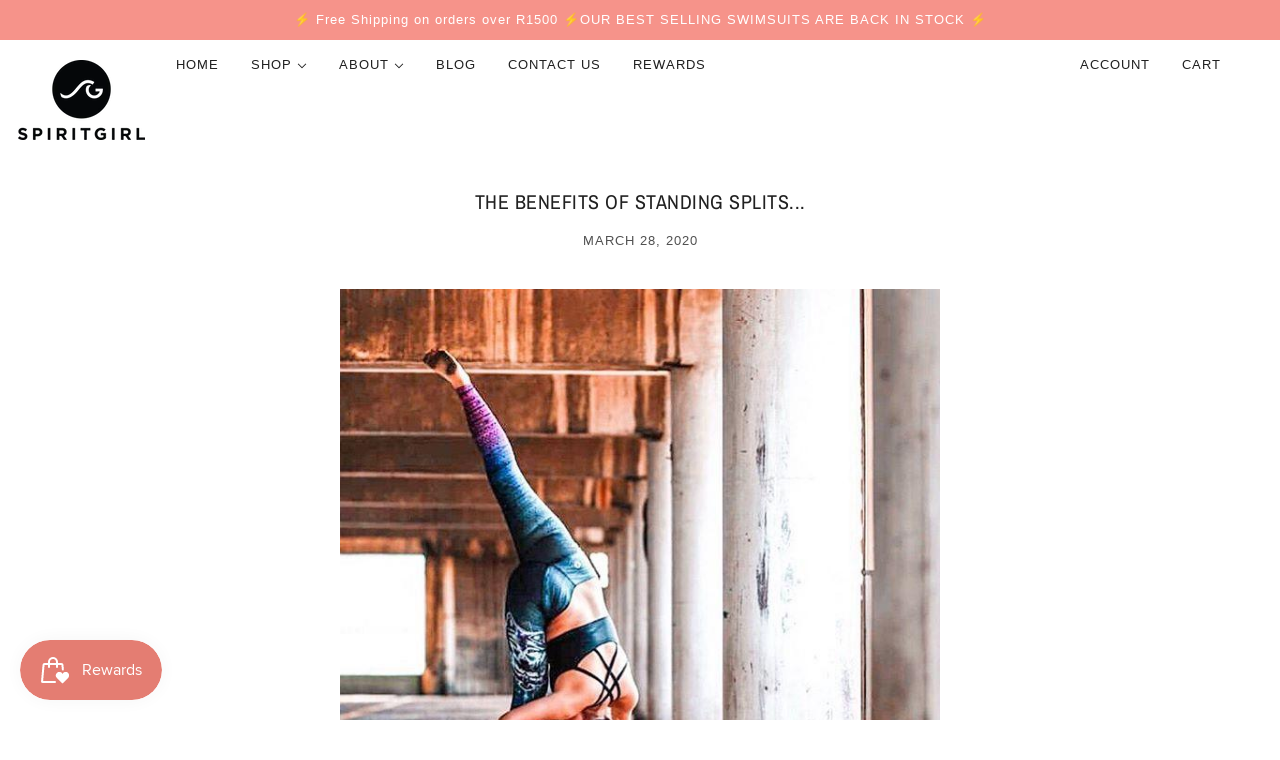

--- FILE ---
content_type: text/html; charset=utf-8
request_url: https://www.spirit-girl.com/blogs/news/the-benefits-of-standing-splits
body_size: 44219
content:
<!doctype html>
<html class="no-js flexbox-gap" lang="en" dir="ltr">
  <head>
	<!-- Added by AVADA SEO Suite -->
	

<meta name="twitter:image" content="http://www.spirit-girl.com/cdn/shop/articles/the-benefits-of-standing-splits-spiritgirl-activewear_d470ad67-90f6-4d4b-a881-1a49e090bc9d.jpg?v=1721310055">
<script>
  const avadaLightJsExclude = ['cdn.nfcube.com', 'assets/ecom.js', 'variant-title-king', 'linked_options_variants', 'smile-loader.js', 'smart-product-filter-search', 'rivo-loyalty-referrals', 'avada-cookie-consent', 'consentmo-gdpr', 'quinn', 'pandectes'];
  const avadaLightJsInclude = ['https://www.googletagmanager.com/', 'https://connect.facebook.net/', 'https://business-api.tiktok.com/', 'https://static.klaviyo.com/', 'https://loox.io/', 'https://js.smile.io/', 'https://cdn1.stamped.io/', 'https://omnisnippet1.com/', 'https://www.google-analytics.com/', 'https://ajax.googleapis.com/ajax/libs/jquery/1.11.0/jquery.min.js'];
  window.AVADA_SPEED_BLACKLIST = avadaLightJsInclude.map(item => new RegExp(item, 'i'));
  window.AVADA_SPEED_WHITELIST = avadaLightJsExclude.map(item => new RegExp(item, 'i'));
</script>

<script>
  const isSpeedUpEnable = !1769157080956 || Date.now() < 1769157080956;
  if (isSpeedUpEnable) {
    const avadaSpeedUp=1;
    if(isSpeedUpEnable) {
  function _0x4029(){const _0x37dcf3=['getAttribute','beforescriptexecute','\$&','blacklist','mousemove','addEventListener','nodeType','some','javascript/blocked','removeChild','name','type','parentElement','touchstart','keydown','2364570AZBPQl','warn','getOwnPropertyDescriptor','filter','string','observe','listener','946410mMVxAu','8gurTmu','replace','cdn.shopify.com/extensions','push','src','1662563SlOnoZ','setAttribute','appendChild','map','toString','script','value','2598318ELPtDZ','script[type="','set','forEach','Avada cannot lazy load script','call','5yzLHbO','SCRIPT','preventDefault','blacklisted','prototype','4ZWPWgX','1971425ridIqJ','325794tnZQVo','bind','application/javascript','createElement','removeEventListener','length','test','wheel','attributes','get','options','174850imbqTr','AVADA_SPEED_BLACKLIST','every','whitelist','splice'];_0x4029=function(){return _0x37dcf3;};return _0x4029();}function _0x34f3(_0x36da11,_0x4fe428){_0x36da11=_0x36da11-0x1e1;const _0x40298f=_0x4029();let _0x34f3c5=_0x40298f[_0x36da11];return _0x34f3c5;}(function(_0x1a8665,_0x3db3db){const _0x18bb47=_0x34f3,_0x280300=_0x1a8665();while(!![]){try{const _0xcd9202=parseInt(_0x18bb47(0x201))/0x1*(-parseInt(_0x18bb47(0x213))/0x2)+parseInt(_0x18bb47(0x208))/0x3+parseInt(_0x18bb47(0x206))/0x4*(parseInt(_0x18bb47(0x207))/0x5)+-parseInt(_0x18bb47(0x1fb))/0x6+-parseInt(_0x18bb47(0x1f4))/0x7*(-parseInt(_0x18bb47(0x1ef))/0x8)+parseInt(_0x18bb47(0x1e7))/0x9+parseInt(_0x18bb47(0x1ee))/0xa;if(_0xcd9202===_0x3db3db)break;else _0x280300['push'](_0x280300['shift']());}catch(_0x242912){_0x280300['push'](_0x280300['shift']());}}}(_0x4029,0x37901),(function(){const _0x267f0e=_0x34f3,_0x1ac433=_0x267f0e(0x220),_0x439067={'blacklist':window[_0x267f0e(0x214)],'whitelist':window['AVADA_SPEED_WHITELIST']},_0x5bc749={'blacklisted':[]},_0x55f323=(_0x491378,_0x462868)=>{const _0x1c027b=_0x267f0e;if(_0x491378&&(!_0x462868||_0x462868!==_0x1ac433)&&(!_0x439067[_0x1c027b(0x21b)]||_0x439067[_0x1c027b(0x21b)]['some'](_0x1eb6e2=>_0x1eb6e2[_0x1c027b(0x20e)](_0x491378)))&&(!_0x439067[_0x1c027b(0x216)]||_0x439067[_0x1c027b(0x216)][_0x1c027b(0x215)](_0x5a43bb=>!_0x5a43bb[_0x1c027b(0x20e)](_0x491378)))&&_0x491378['includes'](_0x1c027b(0x1f1))){const _0x13c61b=_0x491378[_0x1c027b(0x20d)];return _0x13c61b%0x2===0x0;}return _0x491378&&(!_0x462868||_0x462868!==_0x1ac433)&&(!_0x439067[_0x1c027b(0x21b)]||_0x439067['blacklist'][_0x1c027b(0x21f)](_0x486b3c=>_0x486b3c[_0x1c027b(0x20e)](_0x491378)))&&(!_0x439067[_0x1c027b(0x216)]||_0x439067[_0x1c027b(0x216)][_0x1c027b(0x215)](_0x445683=>!_0x445683[_0x1c027b(0x20e)](_0x491378)));},_0x5f1be2=function(_0x1f4834){const _0x11be50=_0x267f0e,_0x1dcdbf=_0x1f4834[_0x11be50(0x218)](_0x11be50(0x1f3));return _0x439067[_0x11be50(0x21b)]&&_0x439067[_0x11be50(0x21b)][_0x11be50(0x215)](_0x16b5ea=>!_0x16b5ea[_0x11be50(0x20e)](_0x1dcdbf))||_0x439067['whitelist']&&_0x439067[_0x11be50(0x216)][_0x11be50(0x21f)](_0x41214f=>_0x41214f['test'](_0x1dcdbf));},_0x56c6e9=new MutationObserver(_0x42a046=>{const _0x2ec48e=_0x267f0e;for(let _0x46af1f=0x0;_0x46af1f<_0x42a046['length'];_0x46af1f++){const {addedNodes:_0x3872d8}=_0x42a046[_0x46af1f];for(let _0x31d971=0x0;_0x31d971<_0x3872d8[_0x2ec48e(0x20d)];_0x31d971++){const _0x16fec7=_0x3872d8[_0x31d971];if(_0x16fec7[_0x2ec48e(0x21e)]===0x1&&_0x16fec7['tagName']===_0x2ec48e(0x202)){const _0x481a81=_0x16fec7[_0x2ec48e(0x1f3)],_0x351902=_0x16fec7['type'];if(_0x55f323(_0x481a81,_0x351902)){_0x5bc749[_0x2ec48e(0x204)][_0x2ec48e(0x1f2)]([_0x16fec7,_0x16fec7[_0x2ec48e(0x1e3)]]),_0x16fec7[_0x2ec48e(0x1e3)]=_0x1ac433;const _0x308cde=function(_0xc43dd7){const _0x1106f0=_0x2ec48e;if(_0x16fec7[_0x1106f0(0x218)](_0x1106f0(0x1e3))===_0x1ac433)_0xc43dd7[_0x1106f0(0x203)]();_0x16fec7[_0x1106f0(0x20c)]('beforescriptexecute',_0x308cde);};_0x16fec7[_0x2ec48e(0x21d)](_0x2ec48e(0x219),_0x308cde),_0x16fec7[_0x2ec48e(0x1e4)]&&_0x16fec7['parentElement'][_0x2ec48e(0x1e1)](_0x16fec7);}}}}});_0x56c6e9[_0x267f0e(0x1ec)](document['documentElement'],{'childList':!![],'subtree':!![]});const _0x26d0d1=/[|\{}()[]^$+*?.]/g,_0x36c3e3=function(..._0x319ee2){const _0xac7616=_0x267f0e;_0x319ee2[_0xac7616(0x20d)]<0x1?(_0x439067[_0xac7616(0x21b)]=[],_0x439067[_0xac7616(0x216)]=[]):(_0x439067['blacklist']&&(_0x439067[_0xac7616(0x21b)]=_0x439067['blacklist']['filter'](_0x454d77=>_0x319ee2[_0xac7616(0x215)](_0x5cf445=>{const _0x319815=_0xac7616;if(typeof _0x5cf445==='string')return!_0x454d77[_0x319815(0x20e)](_0x5cf445);else{if(_0x5cf445 instanceof RegExp)return _0x454d77['toString']()!==_0x5cf445[_0x319815(0x1f8)]();}}))),_0x439067[_0xac7616(0x216)]&&(_0x439067[_0xac7616(0x216)]=[..._0x439067[_0xac7616(0x216)],..._0x319ee2[_0xac7616(0x1f7)](_0x100bbe=>{const _0x4fe139=_0xac7616;if(typeof _0x100bbe===_0x4fe139(0x1eb)){const _0x1c4009=_0x100bbe[_0x4fe139(0x1f0)](_0x26d0d1,_0x4fe139(0x21a)),_0x5b1592='.*'+_0x1c4009+'.*';if(_0x439067[_0x4fe139(0x216)][_0x4fe139(0x215)](_0x4ccdeb=>_0x4ccdeb[_0x4fe139(0x1f8)]()!==_0x5b1592[_0x4fe139(0x1f8)]()))return new RegExp(_0x5b1592);}else{if(_0x100bbe instanceof RegExp){if(_0x439067[_0x4fe139(0x216)][_0x4fe139(0x215)](_0xd205d1=>_0xd205d1[_0x4fe139(0x1f8)]()!==_0x100bbe[_0x4fe139(0x1f8)]()))return _0x100bbe;}}return null;})[_0xac7616(0x1ea)](Boolean)]));const _0x5985fd=document['querySelectorAll'](_0xac7616(0x1fc)+_0x1ac433+'"]');for(let _0x156723=0x0;_0x156723<_0x5985fd[_0xac7616(0x20d)];_0x156723++){const _0xc351a5=_0x5985fd[_0x156723];_0x5f1be2(_0xc351a5)&&(_0x5bc749[_0xac7616(0x204)][_0xac7616(0x1f2)]([_0xc351a5,'application/javascript']),_0xc351a5[_0xac7616(0x1e4)][_0xac7616(0x1e1)](_0xc351a5));}let _0x29c6e5=0x0;[..._0x5bc749[_0xac7616(0x204)]][_0xac7616(0x1fe)](([_0x45ea8a,_0x48f8e6],_0x822263)=>{const _0x3b2522=_0xac7616;if(_0x5f1be2(_0x45ea8a)){const _0x135d2f=document[_0x3b2522(0x20b)](_0x3b2522(0x1f9));for(let _0x1446b5=0x0;_0x1446b5<_0x45ea8a[_0x3b2522(0x210)]['length'];_0x1446b5++){const _0x1893e5=_0x45ea8a[_0x3b2522(0x210)][_0x1446b5];_0x1893e5['name']!==_0x3b2522(0x1f3)&&_0x1893e5[_0x3b2522(0x1e2)]!==_0x3b2522(0x1e3)&&_0x135d2f[_0x3b2522(0x1f5)](_0x1893e5['name'],_0x45ea8a[_0x3b2522(0x210)][_0x1446b5][_0x3b2522(0x1fa)]);}_0x135d2f[_0x3b2522(0x1f5)](_0x3b2522(0x1f3),_0x45ea8a['src']),_0x135d2f['setAttribute'](_0x3b2522(0x1e3),_0x48f8e6||_0x3b2522(0x20a)),document['head'][_0x3b2522(0x1f6)](_0x135d2f),_0x5bc749[_0x3b2522(0x204)][_0x3b2522(0x217)](_0x822263-_0x29c6e5,0x1),_0x29c6e5++;}}),_0x439067[_0xac7616(0x21b)]&&_0x439067['blacklist']['length']<0x1&&_0x56c6e9['disconnect']();},_0x346e3b=document['createElement'],_0x59087c={'src':Object['getOwnPropertyDescriptor'](HTMLScriptElement[_0x267f0e(0x205)],_0x267f0e(0x1f3)),'type':Object[_0x267f0e(0x1e9)](HTMLScriptElement[_0x267f0e(0x205)],_0x267f0e(0x1e3))};document[_0x267f0e(0x20b)]=function(..._0x366fb3){const _0x5b7d2b=_0x267f0e;if(_0x366fb3[0x0]['toLowerCase']()!==_0x5b7d2b(0x1f9))return _0x346e3b[_0x5b7d2b(0x209)](document)(..._0x366fb3);const _0x4d3f8c=_0x346e3b[_0x5b7d2b(0x209)](document)(..._0x366fb3);try{let _0x222a15=![],_0x4af9d5=![],_0x4484d8=![];Object['defineProperties'](_0x4d3f8c,{'src':{..._0x59087c[_0x5b7d2b(0x1f3)],'set'(_0x30b87d){const _0x73c5bc=_0x5b7d2b;if(_0x222a15)return;_0x222a15=!![];try{const _0x1977aa=_0x59087c[_0x73c5bc(0x1e3)][_0x73c5bc(0x211)][_0x73c5bc(0x200)](this);_0x55f323(_0x30b87d,_0x1977aa)&&_0x59087c[_0x73c5bc(0x1e3)]['set'][_0x73c5bc(0x200)](this,_0x1ac433),_0x59087c['src'][_0x73c5bc(0x1fd)]['call'](this,_0x30b87d);}finally{_0x222a15=![];}}},'type':{..._0x59087c[_0x5b7d2b(0x1e3)],'get'(){const _0x243a01=_0x5b7d2b,_0x36f58f=_0x59087c[_0x243a01(0x1e3)][_0x243a01(0x211)][_0x243a01(0x200)](this);if(_0x4af9d5)return _0x36f58f;const _0x2266be=_0x59087c[_0x243a01(0x1f3)][_0x243a01(0x211)][_0x243a01(0x200)](this);if(_0x36f58f===_0x1ac433||_0x55f323(_0x2266be,_0x36f58f))return null;return _0x36f58f;},'set'(_0x34b7d6){const _0x3f891b=_0x5b7d2b;if(_0x4af9d5)return;_0x4af9d5=!![];try{const _0x11e28a=_0x59087c['src'][_0x3f891b(0x211)][_0x3f891b(0x200)](this),_0x1c6d2f=_0x59087c[_0x3f891b(0x1e3)][_0x3f891b(0x211)]['call'](this),_0x6be9db=_0x55f323(_0x11e28a,_0x1c6d2f)?_0x1ac433:_0x34b7d6;_0x59087c['type'][_0x3f891b(0x1fd)][_0x3f891b(0x200)](this,_0x6be9db);}finally{_0x4af9d5=![];}}}}),_0x4d3f8c[_0x5b7d2b(0x1f5)]=function(_0x1adae4,_0x3882aa){const _0x351db0=_0x5b7d2b;if(_0x4484d8){HTMLScriptElement[_0x351db0(0x205)][_0x351db0(0x1f5)][_0x351db0(0x200)](_0x4d3f8c,_0x1adae4,_0x3882aa);return;}_0x4484d8=!![];try{_0x1adae4===_0x351db0(0x1e3)||_0x1adae4===_0x351db0(0x1f3)?_0x4d3f8c[_0x1adae4]=_0x3882aa:HTMLScriptElement[_0x351db0(0x205)]['setAttribute'][_0x351db0(0x200)](_0x4d3f8c,_0x1adae4,_0x3882aa);}finally{_0x4484d8=![];}};}catch(_0x24f466){console[_0x5b7d2b(0x1e8)](_0x5b7d2b(0x1ff),_0x24f466);}return _0x4d3f8c;};const _0x5808ce=[_0x267f0e(0x1e6),_0x267f0e(0x21c),'touchend','touchmove',_0x267f0e(0x1e5),_0x267f0e(0x20f)],_0x2f0c6c=_0x5808ce['map'](_0x3c05db=>{return{'type':_0x3c05db,'listener':()=>_0x36c3e3(),'options':{'passive':!![]}};});_0x2f0c6c[_0x267f0e(0x1fe)](_0x115cc1=>{const _0x4ed56e=_0x267f0e;document[_0x4ed56e(0x21d)](_0x115cc1[_0x4ed56e(0x1e3)],_0x115cc1[_0x4ed56e(0x1ed)],_0x115cc1[_0x4ed56e(0x212)]);});}()));
}
    class LightJsLoader{constructor(e){this.jQs=[],this.listener=this.handleListener.bind(this,e),this.scripts=["default","defer","async"].reduce(((e,t)=>({...e,[t]:[]})),{});const t=this;e.forEach((e=>window.addEventListener(e,t.listener,{passive:!0})))}handleListener(e){const t=this;return e.forEach((e=>window.removeEventListener(e,t.listener))),"complete"===document.readyState?this.handleDOM():document.addEventListener("readystatechange",(e=>{if("complete"===e.target.readyState)return setTimeout(t.handleDOM.bind(t),1)}))}async handleDOM(){this.suspendEvent(),this.suspendJQuery(),this.findScripts(),this.preloadScripts();for(const e of Object.keys(this.scripts))await this.replaceScripts(this.scripts[e]);for(const e of["DOMContentLoaded","readystatechange"])await this.requestRepaint(),document.dispatchEvent(new Event("lightJS-"+e));document.lightJSonreadystatechange&&document.lightJSonreadystatechange();for(const e of["DOMContentLoaded","load"])await this.requestRepaint(),window.dispatchEvent(new Event("lightJS-"+e));await this.requestRepaint(),window.lightJSonload&&window.lightJSonload(),await this.requestRepaint(),this.jQs.forEach((e=>e(window).trigger("lightJS-jquery-load"))),window.dispatchEvent(new Event("lightJS-pageshow")),await this.requestRepaint(),window.lightJSonpageshow&&window.lightJSonpageshow()}async requestRepaint(){return new Promise((e=>requestAnimationFrame(e)))}findScripts(){document.querySelectorAll("script[type=lightJs]").forEach((e=>{e.hasAttribute("src")?e.hasAttribute("async")&&e.async?this.scripts.async.push(e):e.hasAttribute("defer")&&e.defer?this.scripts.defer.push(e):this.scripts.default.push(e):this.scripts.default.push(e)}))}preloadScripts(){const e=this,t=Object.keys(this.scripts).reduce(((t,n)=>[...t,...e.scripts[n]]),[]),n=document.createDocumentFragment();t.forEach((e=>{const t=e.getAttribute("src");if(!t)return;const s=document.createElement("link");s.href=t,s.rel="preload",s.as="script",n.appendChild(s)})),document.head.appendChild(n)}async replaceScripts(e){let t;for(;t=e.shift();)await this.requestRepaint(),new Promise((e=>{const n=document.createElement("script");[...t.attributes].forEach((e=>{"type"!==e.nodeName&&n.setAttribute(e.nodeName,e.nodeValue)})),t.hasAttribute("src")?(n.addEventListener("load",e),n.addEventListener("error",e)):(n.text=t.text,e()),t.parentNode.replaceChild(n,t)}))}suspendEvent(){const e={};[{obj:document,name:"DOMContentLoaded"},{obj:window,name:"DOMContentLoaded"},{obj:window,name:"load"},{obj:window,name:"pageshow"},{obj:document,name:"readystatechange"}].map((t=>function(t,n){function s(n){return e[t].list.indexOf(n)>=0?"lightJS-"+n:n}e[t]||(e[t]={list:[n],add:t.addEventListener,remove:t.removeEventListener},t.addEventListener=(...n)=>{n[0]=s(n[0]),e[t].add.apply(t,n)},t.removeEventListener=(...n)=>{n[0]=s(n[0]),e[t].remove.apply(t,n)})}(t.obj,t.name))),[{obj:document,name:"onreadystatechange"},{obj:window,name:"onpageshow"}].map((e=>function(e,t){let n=e[t];Object.defineProperty(e,t,{get:()=>n||function(){},set:s=>{e["lightJS"+t]=n=s}})}(e.obj,e.name)))}suspendJQuery(){const e=this;let t=window.jQuery;Object.defineProperty(window,"jQuery",{get:()=>t,set(n){if(!n||!n.fn||!e.jQs.includes(n))return void(t=n);n.fn.ready=n.fn.init.prototype.ready=e=>{e.bind(document)(n)};const s=n.fn.on;n.fn.on=n.fn.init.prototype.on=function(...e){if(window!==this[0])return s.apply(this,e),this;const t=e=>e.split(" ").map((e=>"load"===e||0===e.indexOf("load.")?"lightJS-jquery-load":e)).join(" ");return"string"==typeof e[0]||e[0]instanceof String?(e[0]=t(e[0]),s.apply(this,e),this):("object"==typeof e[0]&&Object.keys(e[0]).forEach((n=>{delete Object.assign(e[0],{[t(n)]:e[0][n]})[n]})),s.apply(this,e),this)},e.jQs.push(n),t=n}})}}
new LightJsLoader(["keydown","mousemove","touchend","touchmove","touchstart","wheel"]);
  }
</script><!-- meta basic type product --><!-- meta basic type article -->


<!-- Added by AVADA SEO Suite: Article Structured Data -->
<script type="application/ld+json">{
"@context": "https://schema.org/",
"@type": "Article",
"@id": "385303576711",
"articleBody": "THE BENEFITS OF STANDING SPLITS ~“Standing Split stretches the whole back side of the body, particularly the hamstrings and calves. It strengthens the thighs, knees, and ankles, and also stretches the groin muscles. Supporting your body\u0026#39;s weight on one leg, while upside-down, will greatly challenge and improve your balance.” ~ @yogajournal 🤸‍♀️ ⠀⠀⠀⠀⠀⠀⠀⠀⠀@healingyoga108 in this gorgeous expression wearing her Navajo Wolf eco-friendly leggings. PRE lock down of course. 🖤...... .....#ecofriendlyyogapants #yogapants #standingsplits #yogajournal #yogapose #yogadurban #gymclothes #gymwear #yoga #activefashion #yogini #fitness #activewear #yogalife #fitfashion #fitnesswear #athleisure #yogawear #yogaeverydamnday #ecoactivewear #leggings #yogainspiration #sportsfashion #ecofriendly #yogapractice #yogajourney #ecofriendlyactivewear #yogastrength #yogasouthafrica #ecowarrior",
"mainEntityOfPage": {
  "@type": "WebPage",
  "@id": "https:\/\/www.spiritgirl.co.za"
},
"headline": "THE BENEFITS OF STANDING SPLITS...",
"image": [
  "https:\/\/www.spirit-girl.com\/cdn\/shop\/articles\/the-benefits-of-standing-splits-spiritgirl-activewear_d470ad67-90f6-4d4b-a881-1a49e090bc9d_640x.jpg?v=1721310055"
],

"datePublished": "2020-03-28T14:00:04Z",
"dateCreated": "2020-03-28T14:00:04Z",
"dateModified": "2024-07-18T15:40:55Z",
"author": {
  "@type": "Person",
  "name": "News"
},
"publisher": {
  "@type": "Organization",
  "logo": {
    "@type": "ImageObject",
    "url": "https:\/\/www.spirit-girl.com\/cdn\/shopifycloud\/storefront\/assets\/no-image-2048-a2addb12.gif"
  },
  "name": "Spiritgirl Activewear"
}
}</script>
<!-- /Added by AVADA SEO Suite --><!-- Added by AVADA SEO Suite: Breadcrumb Structured Data  -->
<script type="application/ld+json">{
  "@context": "https://schema.org",
  "@type": "BreadcrumbList",
  "itemListElement": [{
    "@type": "ListItem",
    "position": 1,
    "name": "Home",
    "item": "https://www.spiritgirl.co.za"
  }, {
    "@type": "ListItem",
    "position": 2,
    "name": "News",
    "item": "https://www.spiritgirl.co.za/blogs/news"
  }, {
    "@type": "ListItem",
    "position": 3,
    "name": "THE BENEFITS OF STANDING SPLITS...",
    "item": "https://www.spiritgirl.co.za/blogs/news/the-benefits-of-standing-splits"
  }]
}
</script>
<!-- Added by AVADA SEO Suite -->


	<!-- /Added by AVADA SEO Suite -->
<title>
      THE BENEFITS OF STANDING SPLITS...
 &ndash; Spiritgirl Activewear</title>

    
      <meta name="description" content="THE BENEFITS OF STANDING SPLITS ~ “Standing Split stretches the whole back side of the body, particularly the hamstrings and calves. It strengthens the thighs, knees, and ankles, and also stretches the groin muscles. Supporting your body&#39;s weight on one leg, while upside-down, will greatly challenge and improve your ba">
    

    <!-- Maker Theme - Version 8.1.1 by Troop Themes - https://troopthemes.com/ -->

    <meta charset="UTF-8">
    <meta http-equiv="X-UA-Compatible" content="IE=edge">
    <meta name="viewport" content="width=device-width, initial-scale=1.0, maximum-scale=5.0">
   
    
    <link rel="preconnect" href="https://cdn.shopify.com">
    <link rel="preconnect" href="https://fonts.shopifycdn.com">
    <link rel="preconnect" href="https://monorail-edge.shopifysvc.com">

    <link rel="preload" href="//www.spirit-girl.com/cdn/shop/t/85/assets/theme--critical.css?v=53355339062648131191722500421" as="style">
    <link rel="preload" href="//www.spirit-girl.com/cdn/shop/t/85/assets/theme--async.css?v=98293288227727789381731678112" as="style">
    <link rel="preload" href="//www.spirit-girl.com/cdn/shop/t/85/assets/lazysizes.min.js?v=153084990365669432281722500421" as="script"><link rel="canonical" href="https://www.spirit-girl.com/blogs/news/the-benefits-of-standing-splits"><link rel="shortcut icon" href="//www.spirit-girl.com/cdn/shop/files/SGLOGO_4118efd1-fe6e-43a9-ac0b-06e23db319e2.png?v=1691678693&width=32" type="image/png">
      <link rel="apple-touch-icon" href="//www.spirit-girl.com/cdn/shop/files/SGLOGO_4118efd1-fe6e-43a9-ac0b-06e23db319e2.png?v=1691678693&width=180">
<style>@font-face {
  font-family: "Archivo Narrow";
  font-weight: 400;
  font-style: normal;
  font-display: swap;
  src: url("//www.spirit-girl.com/cdn/fonts/archivo_narrow/archivonarrow_n4.5c3bab850a22055c235cf940f895d873a8689d70.woff2") format("woff2"),
       url("//www.spirit-girl.com/cdn/fonts/archivo_narrow/archivonarrow_n4.ea12dd22d3319d164475c1d047ae8f973041a9ff.woff") format("woff");
}
@font-face {
  font-family: "Archivo Narrow";
  font-weight: 400;
  font-style: normal;
  font-display: swap;
  src: url("//www.spirit-girl.com/cdn/fonts/archivo_narrow/archivonarrow_n4.5c3bab850a22055c235cf940f895d873a8689d70.woff2") format("woff2"),
       url("//www.spirit-girl.com/cdn/fonts/archivo_narrow/archivonarrow_n4.ea12dd22d3319d164475c1d047ae8f973041a9ff.woff") format("woff");
}
@font-face {
  font-family: Karla;
  font-weight: 400;
  font-style: normal;
  font-display: swap;
  src: url("//www.spirit-girl.com/cdn/fonts/karla/karla_n4.40497e07df527e6a50e58fb17ef1950c72f3e32c.woff2") format("woff2"),
       url("//www.spirit-girl.com/cdn/fonts/karla/karla_n4.e9f6f9de321061073c6bfe03c28976ba8ce6ee18.woff") format("woff");
}
@font-face {
  font-family: Karla;
  font-weight: 700;
  font-style: normal;
  font-display: swap;
  src: url("//www.spirit-girl.com/cdn/fonts/karla/karla_n7.4358a847d4875593d69cfc3f8cc0b44c17b3ed03.woff2") format("woff2"),
       url("//www.spirit-girl.com/cdn/fonts/karla/karla_n7.96e322f6d76ce794f25fa29e55d6997c3fb656b6.woff") format("woff");
}
@font-face {
  font-family: Karla;
  font-weight: 400;
  font-style: italic;
  font-display: swap;
  src: url("//www.spirit-girl.com/cdn/fonts/karla/karla_i4.2086039c16bcc3a78a72a2f7b471e3c4a7f873a6.woff2") format("woff2"),
       url("//www.spirit-girl.com/cdn/fonts/karla/karla_i4.7b9f59841a5960c16fa2a897a0716c8ebb183221.woff") format("woff");
}
@font-face {
  font-family: Karla;
  font-weight: 700;
  font-style: italic;
  font-display: swap;
  src: url("//www.spirit-girl.com/cdn/fonts/karla/karla_i7.fe031cd65d6e02906286add4f6dda06afc2615f0.woff2") format("woff2"),
       url("//www.spirit-girl.com/cdn/fonts/karla/karla_i7.816d4949fa7f7d79314595d7003eda5b44e959e3.woff") format("woff");
}
</style><style>
  :root {
    --font--featured-heading--size: 24px;
    --font--section-heading--size: 20px;
    --font--block-heading--size: 16px;
    --font--heading--uppercase: normal;
    --font--paragraph--size: 16px;

    --font--heading--family: "Archivo Narrow", sans-serif;
    --font--heading--weight: 400;
    --font--heading--normal-weight: 400;
    --font--heading--style: normal;

    --font--accent--family: "system_ui", -apple-system, 'Segoe UI', Roboto, 'Helvetica Neue', 'Noto Sans', 'Liberation Sans', Arial, sans-serif, 'Apple Color Emoji', 'Segoe UI Emoji', 'Segoe UI Symbol', 'Noto Color Emoji';
    --font--accent--weight: 400;
    --font--accent--style: normal;
    --font--accent--size: 13px;

    --font--paragraph--family: Karla, sans-serif;
    --font--paragraph--weight: 400;
    --font--paragraph--style: normal;
    --font--bolder-paragraph--weight: 700;
  }
</style><style>
  :root {
    --color--accent-1: #f6938a;
    --color--accent-2: #f6d0cd;
    --bg-color--light: #dedcdc;
    --bg-color--dark: #ffffff;
    --bg-color--body: #ffffff;
    --color--body: #212121;
    --color--body--light: #515151;
    --color--alternative: #ffffff;
    --color--button: #ffffff;
    --bdr-color--button: #ffffff;
    --bg-color--button: #6a6a6a;
    --bdr-color--general: #e0e0e0;
    --bdr-color--badge: rgba(0, 0, 0, 0.05);
    --bg-color--textbox: #fff;
    --bg-color--panel: #f7f7f7;

    --color--border-disabled: #d2d2d2;
    --color--button-disabled: #b9b9b9;
    --color--links--hover: var(--color--body--light);
    --color--success: #4caf50;
    --color--fail: #d32f2f;
    --color--stars: black;

    /* shop pay */
    --payment-terms-background-color: #ffffff;

    /* js helpers */
    --sticky-offset: 0px;
  }
</style><style></style><script>
  var theme = theme || {};
  theme.libraries = theme.libraries || {};
  theme.local_storage = theme.local_storage || {};
  theme.settings = theme.settings || {};
  theme.scripts = theme.scripts || {};
  theme.styles = theme.styles || {};
  theme.swatches = theme.swatches || {};
  theme.translations = theme.translations || {};
  theme.urls = theme.urls || {};

  theme.libraries.masonry = '//www.spirit-girl.com/cdn/shop/t/85/assets/masonry.min.js?v=153413113355937702121722500421';
  theme.libraries.swipe = '//www.spirit-girl.com/cdn/shop/t/85/assets/swipe-listener.min.js?v=123039615894270182531722500421';
  theme.libraries.plyr = 'https://cdn.shopify.com/shopifycloud/plyr/v2.0/shopify-plyr';
  theme.libraries.vimeo = 'https://player.vimeo.com/api/player.js';
  theme.libraries.youtube = 'https://www.youtube.com/iframe_api';

  theme.local_storage.collection_layout = 'maker_collection_layout';
  theme.local_storage.popup = 'maker_popup'
  theme.local_storage.recent_products = 'maker_recently_viewed';
  theme.local_storage.search_layout = 'maker_search_layout';

  theme.settings.cart_type = 'drawer';
  theme.settings.money_format = "\u003cspan class=\"money\"\u003e\u003cspan class=money\u003e{{amount}}\u003c\/span\u003e\u003c\/span\u003e";

  theme.translations.add_to_cart = 'Add to Cart';
  theme.translations.cart_subtotal = 'Subtotal';
  theme.translations.mailing_list_success_message = 'Thanks for signing up!';
  theme.translations.out_of_stock = 'Out of stock';
  theme.translations.unavailable = 'Unavailable';
  theme.translations.url_copied = 'Link copied to clipboard';
  theme.translations.low_in_stock = {
    one: 'Only 1 item left',
    other: 'Only 2 items left'
  };

  theme.urls.all_products_collection = '/collections/all';
  theme.urls.cart = '/cart';
  theme.urls.cart_add = '/cart/add';
  theme.urls.cart_change = '/cart/change';
  theme.urls.cart_update = '/cart/update';
  theme.urls.product_recommendations = '/recommendations/products';
  theme.urls.predictive_search = '/search/suggest';
  theme.urls.search = '/search';

  
    theme.urls.root = '';
  

          theme.swatches['yellow-green'] = '#9acd32';
        

          theme.swatches['red'] = 'rgb(139,0,0)';
        

          theme.swatches['orange'] = 'orange.PNG';
        

          theme.swatches['stealth-grey'] = '//www.spirit-girl.com/cdn/shop/files/stealth-grey_100x.jpg?v=16719';
        
// LazySizes
  window.lazySizesConfig = window.lazySizesConfig || {};
  window.lazySizesConfig.expand = 1200;
  window.lazySizesConfig.loadMode = 3;
  window.lazySizesConfig.ricTimeout = 50;
</script>

<script>
  String.prototype.handleize = function () {
    return this.toLowerCase().replace(/[^a-z0-9]+/g, '-').replace(/-+/g, '-').replace(/^-|-$/g, '');
  };

  // Element extended methods
  Element.prototype.trigger = window.trigger = function(event, data = null) {
    const event_obj = data == null ? new Event(event) : new CustomEvent(event, { detail: data });
    this.dispatchEvent(event_obj);
  };

  Element.prototype.on = window.on = function(events, callback, options) {
    // save the namespaces on the element itself
    if (!this.namespaces) this.namespaces = {};

    events.split(' ').forEach(event => {
      this.namespaces[event] = callback;
      this.addEventListener(event.split('.')[0], callback, options);
    });
    return this;
  };

  Element.prototype.off = window.off = function(events) {
    if (!this.namespaces) return;

    events.split(' ').forEach(event => {
      this.removeEventListener(event.split('.')[0], this.namespaces[event]);
      delete this.namespaces[event];
    });
    return this;
  };

  Element.prototype.index = function() {
    return [...this.parentNode.children].indexOf(this);
  };

  Element.prototype.offset = function() {
    const rect = this.getBoundingClientRect();

    return {
      top: rect.top + window.pageYOffset,
      left: rect.left + window.pageXOffset
    };
  };

  Element.prototype.setStyles = function(styles = {}) {
    for (const property in styles) this.style[property] = styles[property];
    return this;
  }

  Element.prototype.remove = function() {
    return this.parentNode.removeChild(this);
  };

  // NodeList & Array extended methods
  NodeList.prototype.on = Array.prototype.on = function(events, callback, options) {
    this.forEach(element => {
      // save the namespaces on the element itself
      if (!element.namespaces) element.namespaces = {};

      events.split(' ').forEach(event => {
        element.namespaces[event] = callback;
        element.addEventListener(event.split('.')[0], callback, options);
      });
    });
  };

  NodeList.prototype.off = Array.prototype.off = function(events) {
    this.forEach(element => {
      if (!element.namespaces) return;

      events.split(' ').forEach(event => {
        element.removeEventListener(event.split('.')[0], element.namespaces[event]);
        delete element.namespaces[event];
      });
    });
  };

  NodeList.prototype.not = Array.prototype.not = function(arr_like_obj) {
    // this always returns an Array
    const new_array_of_elements = [];
    if (arr_like_obj instanceof HTMLElement) arr_like_obj = [arr_like_obj];

    this.forEach(element => {
      if (![...arr_like_obj].includes(element)) new_array_of_elements.push(element);
    });

    return new_array_of_elements;
  };

  // this global method is necessary for the youtube API, we can't use our own callback in this case
  // https://developers.google.com/youtube/iframe_api_reference#Requirements
  function onYouTubeIframeAPIReady() {
    window.trigger('theme:youtube:apiReady');
  }

  // Utility methods
  theme.utils = new class Utilities {
    constructor() {
      this.isTouchDevice = window.matchMedia('(pointer: coarse)').matches;}

    formatMoney(raw_amount) {
      const num_decimals = theme.settings.money_format.includes('no_decimals') ? 0 : 2;
      const locale = theme.settings.money_format.includes('comma') ? 'de-DE' : 'en-US';

      const formatter = Intl.NumberFormat(locale, {
        minimumFractionDigits: num_decimals,
        maximumFractionDigits: num_decimals
      });

      const formatted_amount = formatter.format(raw_amount / 100);
      
      return theme.settings.money_format.replace(/\{\{\s*(\w+)\s*\}\}/, formatted_amount);
    }

    getHiddenDimensions(element, strip_components = []) {
      const cloned_el = this.parseHtml(element.outerHTML, null, strip_components);
      cloned_el.setStyles({
        display: 'block',
        position: 'absolute',
        padding: element.style.padding,
        visibility: 'hidden',
      })

      element.parentNode ? element.parentNode.appendChild(cloned_el) : document.body.appendChild(cloned_el);
      const { offsetHeight: height, offsetWidth: width } = cloned_el;
      cloned_el.remove();
      return { height, width };
    }

    imagesLoaded(containers, callback, force_load) { // containers can be an element or array of elements
      if (containers instanceof HTMLElement) containers = [containers];

      let images = [], loaded_images = [];
      containers.forEach(container => {
        images = [...images, ...container.querySelectorAll('img, .placeholder--root svg')]
      });

      if (!images.length) {
        callback();
        return;
      }

      const loadImage = image => {
        loaded_images.push(image);
        loaded_images.length === images.length && callback();
      };

      images.forEach(image =>
        image.classList.contains('lazyloaded')
          ? loadImage(image) : image.on('lazyloaded', () => loadImage(image))
      );

      if (force_load) {
        const forceLoad = () => images.forEach(image => window.lazySizes.loader.unveil(image));
        const lazysizes = document.head.querySelector('script[src*="/assets/lazysizes.min.js"]');
        lazysizes.loaded
          ? forceLoad() : window.on('theme:lazySizes:loaded', () => forceLoad());
      }
    }

    libraryLoader(name, url, callback) {
      if (theme.scripts[name] === undefined) {
        theme.scripts[name] = 'requested';
        const script = document.createElement('script');
        script.src = url;
        script.onload = () => {
          theme.scripts[name] = 'loaded';
          callback && callback();
          window.trigger(`theme:${name}:loaded`);
        };
        document.body ? document.body.appendChild(script) : document.head.appendChild(script);
      } else if (callback && theme.scripts[name] === 'requested') {
        window.on(`theme:${name}:loaded`, callback);
      } else if (callback && theme.scripts[name] === 'loaded') callback();
    }

    parseHtml(html_string, selector, strip_components = []) {
      strip_components.forEach(component => { // remove web components so they don't init
        const regex = new RegExp(component, 'g');
        html_string = html_string.replace(regex, 'div')
      });

      const container = document.createElement('div');
      container.innerHTML = html_string;
      return selector ? container.querySelector(selector) : container.querySelector(':scope > *');
    }

    setSwatchColors(inputs = false) {
      if (!inputs) return

      inputs.forEach(input => {
        const swatch = input.nextElementSibling;
        const swatch_color = input.value.handleize();

        if (theme.swatches[swatch_color] === undefined) {
          swatch.style['background-color'] = swatch_color;
        } else if (theme.swatches[swatch_color].indexOf('cdn.shopify.com') > -1) {
          swatch.style['background-image'] = `url(${theme.swatches[swatch_color]})`;
        } else {
          swatch.style['background-color'] = theme.swatches[swatch_color];
        }
      });
    }

    stylesheetLoader(name, url, callback) {
      if (theme.styles[name] === undefined) {
        theme.styles[name] = 'requested';
        const stylesheet = document.createElement('link');
        stylesheet.rel = 'stylesheet';
        stylesheet.href = url;
        stylesheet.onload = () => {
          theme.styles[name] = 'loaded';
          callback && callback();
          window.trigger(`theme:${name}Styles:loaded`);
        }
        document.body ? document.body.appendChild(stylesheet) : document.head.appendChild(stylesheet);
      } else if (callback && theme.styles[name] === 'requested') {
        window.on(`theme:${name}Styles:loaded`, callback);
      } else if (callback && theme.styles[name] === 'loaded') callback();
    }

    getAvailableQuantity(product_id, { id, management, policy, quantity }, requested_quantity) {
      // if inventory isn't tracked we can add items indefinitely
      if (management !== 'shopify' || policy === 'continue') return true;

      const cart_quantity = theme.cart.basket[id] ? theme.cart.basket[id] : 0;
      let quantity_remaining = parseInt(quantity) - cart_quantity;

      if (quantity_remaining <= 0) {
        quantity_remaining = 0;
        window.trigger(`theme:product:${product_id}:updateQuantity`, 1);
      } else if (requested_quantity > quantity_remaining) {
        window.trigger(`theme:product:${product_id}:updateQuantity`, quantity_remaining);
      } else return requested_quantity;

      window.trigger('theme:feedbackBar:quantity', quantity_remaining);
      return false;
    }

    updateRecentProducts(handle) {
      const current_product_arr = [handle];
      const previous_product_str = localStorage.getItem(theme.local_storage.recent_products);
      const max_num_recents_stored = 4;
      let previous_product_arr, current_product_str, newly_visited_product = false;

      // first check if we have existing data or not
      if (previous_product_str) {
        previous_product_arr = JSON.parse(previous_product_str);

        if (previous_product_arr.indexOf(handle) === -1) newly_visited_product = true;
      } else {
        // localStorage accepts strings only, so we'll convert to string and set
        current_product_str = JSON.stringify(current_product_arr);
        localStorage.setItem(theme.local_storage.recent_products, current_product_str);
      }
      if (newly_visited_product) {
        if (previous_product_arr.length === max_num_recents_stored)
          previous_product_arr = previous_product_arr.slice(1);

        current_product_str = JSON.stringify(previous_product_arr.concat(current_product_arr));
        localStorage.setItem(theme.local_storage.recent_products, current_product_str);
      }
    }
  }
</script>
<script type="module">
  import "//www.spirit-girl.com/cdn/shop/t/85/assets/a11y.js?v=87024520441207146071722500421";
  import "//www.spirit-girl.com/cdn/shop/t/85/assets/media-queries.js?v=71639634187374033171722500421";
  import "//www.spirit-girl.com/cdn/shop/t/85/assets/radios.js?v=95698407015915903831722500421";
  import "//www.spirit-girl.com/cdn/shop/t/85/assets/transition.js?v=37854290330505103871722500421";
  import "//www.spirit-girl.com/cdn/shop/t/85/assets/general.js?v=59955297718068211381722500421";
  import "//www.spirit-girl.com/cdn/shop/t/85/assets/tab-order.js?v=32202179289059533031722500421";
  import "//www.spirit-girl.com/cdn/shop/t/85/assets/collapsible-row.js?v=110856763589962202001722500421";
  import "//www.spirit-girl.com/cdn/shop/t/85/assets/disclosure.js?v=120058172797747127321722500421";import "//www.spirit-girl.com/cdn/shop/t/85/assets/y-menu.js?v=105207714253058857401722500421";
    import "//www.spirit-girl.com/cdn/shop/t/85/assets/drawer.js?v=114553732616675757941722500421";
    import "//www.spirit-girl.com/cdn/shop/t/85/assets/cart.js?v=176791890645568373051722500421";import "//www.spirit-girl.com/cdn/shop/t/85/assets/quick-add.js?v=9194242142370013171722500421";
      import "//www.spirit-girl.com/cdn/shop/t/85/assets/product-quantity.js?v=110298665540820991921722500421";
      import "//www.spirit-girl.com/cdn/shop/t/85/assets/product-buy-buttons.js?v=151977144357733575631722500421";import "//www.spirit-girl.com/cdn/shop/t/85/assets/x-menu.js?v=86472635328684464781722500421";import "//www.spirit-girl.com/cdn/shop/t/85/assets/product-hover-image.js?v=70675701647970276621722500421";import "//www.spirit-girl.com/cdn/shop/t/85/assets/product-media--variants.js?v=119628969142671066791722500421";
    import "//www.spirit-girl.com/cdn/shop/t/85/assets/product-price.js?v=158189426169192202801722500421";
    import "//www.spirit-girl.com/cdn/shop/t/85/assets/product-options.js?v=136768145707927393611722500421";</script><script
      src="//www.spirit-girl.com/cdn/shop/t/85/assets/lazysizes.min.js?v=153084990365669432281722500421"
      async="async"
      onload="this.loaded=true;window.trigger('theme:lazySizes:loaded');"
    ></script><link href="//www.spirit-girl.com/cdn/shop/t/85/assets/theme--critical.css?v=53355339062648131191722500421" rel="stylesheet" media="all">
    <link
      href="//www.spirit-girl.com/cdn/shop/t/85/assets/theme--async.css?v=98293288227727789381731678112"
      rel="stylesheet"
      media="print"
      onload="this.media='all'"
    >

    <noscript>
      <style>
        .layout--template > *,
        .layout--footer-group > *,
        .popup-modal-close,
        .modal--root,
        .modal--window {
          opacity: 1;
        }
      </style>
      <link href="//www.spirit-girl.com/cdn/shop/t/85/assets/theme--async.css?v=98293288227727789381731678112" rel="stylesheet">
    </noscript>

    

  <!-- Avada Email Marketing Script -->
 

<script>window.AVADA_EM_POPUP_CACHE = 1693835137372;window.AVADA_EM_PUSH_CACHE = 1693835137372</script>










        <script>
            const date = new Date();
            window.AVADA_EM = window.AVADA_EM || {};
            window.AVADA_EM.template = "article";
            window.AVADA_EM.shopId = 'Og2153htAoOtW0qw0C5C';
            window.AVADA_EM.disablePopupScript = true;
            window.AVADA_EM.disableTrackingScript = true;
            window.AVADA_EM.disablePushScript = true;
            const params = new URL(document.location).searchParams;
            if (params.get('_avde') && params.get('redirectUrl')) {
              window.location.replace(params.get('redirectUrl'));
            }
            window.AVADA_EM.isTrackingEnabled = true;
            window.AVADA_EM.cart = {"note":null,"attributes":{},"original_total_price":0,"total_price":0,"total_discount":0,"total_weight":0.0,"item_count":0,"items":[],"requires_shipping":false,"currency":"ZAR","items_subtotal_price":0,"cart_level_discount_applications":[],"checkout_charge_amount":0};
        </script>
  <!-- /Avada Email Marketing Script -->

<script>window.performance && window.performance.mark && window.performance.mark('shopify.content_for_header.start');</script><meta name="google-site-verification" content="UqndyfFwRTLRlbn05FeK-vK9SxsRqzCX7XxDCImVor0">
<meta id="shopify-digital-wallet" name="shopify-digital-wallet" content="/6666991/digital_wallets/dialog">
<link rel="alternate" type="application/atom+xml" title="Feed" href="/blogs/news.atom" />
<link rel="alternate" hreflang="x-default" href="https://www.spiritgirl.co.za/blogs/news/the-benefits-of-standing-splits">
<link rel="alternate" hreflang="en-US" href="https://www.spirit-girl.com/blogs/news/the-benefits-of-standing-splits">
<link rel="alternate" hreflang="en-GB" href="https://www.spiritgirl.co.uk/blogs/news/the-benefits-of-standing-splits">
<link rel="alternate" hreflang="en-ZA" href="https://www.spiritgirl.co.za/blogs/news/the-benefits-of-standing-splits">
<script async="async" src="/checkouts/internal/preloads.js?locale=en-US"></script>
<script id="shopify-features" type="application/json">{"accessToken":"b5d11e35ce40404646d5657e3bdf95bb","betas":["rich-media-storefront-analytics"],"domain":"www.spirit-girl.com","predictiveSearch":true,"shopId":6666991,"locale":"en"}</script>
<script>var Shopify = Shopify || {};
Shopify.shop = "spiritgirl.myshopify.com";
Shopify.locale = "en";
Shopify.currency = {"active":"ZAR","rate":"1.0"};
Shopify.country = "US";
Shopify.theme = {"name":"Avada Speed Up Theme old","id":143810887937,"schema_name":"Maker","schema_version":"8.1.1","theme_store_id":null,"role":"main"};
Shopify.theme.handle = "null";
Shopify.theme.style = {"id":null,"handle":null};
Shopify.cdnHost = "www.spirit-girl.com/cdn";
Shopify.routes = Shopify.routes || {};
Shopify.routes.root = "/";</script>
<script type="module">!function(o){(o.Shopify=o.Shopify||{}).modules=!0}(window);</script>
<script>!function(o){function n(){var o=[];function n(){o.push(Array.prototype.slice.apply(arguments))}return n.q=o,n}var t=o.Shopify=o.Shopify||{};t.loadFeatures=n(),t.autoloadFeatures=n()}(window);</script>
<script id="shop-js-analytics" type="application/json">{"pageType":"article"}</script>
<script defer="defer" async type="module" src="//www.spirit-girl.com/cdn/shopifycloud/shop-js/modules/v2/client.init-shop-cart-sync_BT-GjEfc.en.esm.js"></script>
<script defer="defer" async type="module" src="//www.spirit-girl.com/cdn/shopifycloud/shop-js/modules/v2/chunk.common_D58fp_Oc.esm.js"></script>
<script defer="defer" async type="module" src="//www.spirit-girl.com/cdn/shopifycloud/shop-js/modules/v2/chunk.modal_xMitdFEc.esm.js"></script>
<script type="module">
  await import("//www.spirit-girl.com/cdn/shopifycloud/shop-js/modules/v2/client.init-shop-cart-sync_BT-GjEfc.en.esm.js");
await import("//www.spirit-girl.com/cdn/shopifycloud/shop-js/modules/v2/chunk.common_D58fp_Oc.esm.js");
await import("//www.spirit-girl.com/cdn/shopifycloud/shop-js/modules/v2/chunk.modal_xMitdFEc.esm.js");

  window.Shopify.SignInWithShop?.initShopCartSync?.({"fedCMEnabled":true,"windoidEnabled":true});

</script>
<script>(function() {
  var isLoaded = false;
  function asyncLoad() {
    if (isLoaded) return;
    isLoaded = true;
    var urls = ["https:\/\/seo.apps.avada.io\/scripttag\/avada-seo-installed.js?shop=spiritgirl.myshopify.com","https:\/\/loox.io\/widget\/Gh8KMVAEEX\/loox.1722252929348.js?shop=spiritgirl.myshopify.com","https:\/\/cdn1.avada.io\/flying-pages\/module.js?shop=spiritgirl.myshopify.com"];
    for (var i = 0; i < urls.length; i++) {
      var s = document.createElement('script');
      if ((!1769157080956 || Date.now() < 1769157080956) &&
      (!window.AVADA_SPEED_BLACKLIST || window.AVADA_SPEED_BLACKLIST.some(pattern => pattern.test(s))) &&
      (!window.AVADA_SPEED_WHITELIST || window.AVADA_SPEED_WHITELIST.every(pattern => !pattern.test(s)))) s.type = 'lightJs'; else s.type = 'text/javascript';
      s.async = true;
      s.src = urls[i];
      var x = document.getElementsByTagName('script')[0];
      x.parentNode.insertBefore(s, x);
    }
  };
  if(window.attachEvent) {
    window.attachEvent('onload', asyncLoad);
  } else {
    window.addEventListener('load', asyncLoad, false);
  }
})();</script>
<script id="__st">var __st={"a":6666991,"offset":7200,"reqid":"c7f43368-1282-467b-be4f-58b299f327c7-1769043501","pageurl":"www.spirit-girl.com\/blogs\/news\/the-benefits-of-standing-splits","s":"articles-385303576711","u":"37baab3705f9","p":"article","rtyp":"article","rid":385303576711};</script>
<script>window.ShopifyPaypalV4VisibilityTracking = true;</script>
<script id="captcha-bootstrap">!function(){'use strict';const t='contact',e='account',n='new_comment',o=[[t,t],['blogs',n],['comments',n],[t,'customer']],c=[[e,'customer_login'],[e,'guest_login'],[e,'recover_customer_password'],[e,'create_customer']],r=t=>t.map((([t,e])=>`form[action*='/${t}']:not([data-nocaptcha='true']) input[name='form_type'][value='${e}']`)).join(','),a=t=>()=>t?[...document.querySelectorAll(t)].map((t=>t.form)):[];function s(){const t=[...o],e=r(t);return a(e)}const i='password',u='form_key',d=['recaptcha-v3-token','g-recaptcha-response','h-captcha-response',i],f=()=>{try{return window.sessionStorage}catch{return}},m='__shopify_v',_=t=>t.elements[u];function p(t,e,n=!1){try{const o=window.sessionStorage,c=JSON.parse(o.getItem(e)),{data:r}=function(t){const{data:e,action:n}=t;return t[m]||n?{data:e,action:n}:{data:t,action:n}}(c);for(const[e,n]of Object.entries(r))t.elements[e]&&(t.elements[e].value=n);n&&o.removeItem(e)}catch(o){console.error('form repopulation failed',{error:o})}}const l='form_type',E='cptcha';function T(t){t.dataset[E]=!0}const w=window,h=w.document,L='Shopify',v='ce_forms',y='captcha';let A=!1;((t,e)=>{const n=(g='f06e6c50-85a8-45c8-87d0-21a2b65856fe',I='https://cdn.shopify.com/shopifycloud/storefront-forms-hcaptcha/ce_storefront_forms_captcha_hcaptcha.v1.5.2.iife.js',D={infoText:'Protected by hCaptcha',privacyText:'Privacy',termsText:'Terms'},(t,e,n)=>{const o=w[L][v],c=o.bindForm;if(c)return c(t,g,e,D).then(n);var r;o.q.push([[t,g,e,D],n]),r=I,A||(h.body.append(Object.assign(h.createElement('script'),{id:'captcha-provider',async:!0,src:r})),A=!0)});var g,I,D;w[L]=w[L]||{},w[L][v]=w[L][v]||{},w[L][v].q=[],w[L][y]=w[L][y]||{},w[L][y].protect=function(t,e){n(t,void 0,e),T(t)},Object.freeze(w[L][y]),function(t,e,n,w,h,L){const[v,y,A,g]=function(t,e,n){const i=e?o:[],u=t?c:[],d=[...i,...u],f=r(d),m=r(i),_=r(d.filter((([t,e])=>n.includes(e))));return[a(f),a(m),a(_),s()]}(w,h,L),I=t=>{const e=t.target;return e instanceof HTMLFormElement?e:e&&e.form},D=t=>v().includes(t);t.addEventListener('submit',(t=>{const e=I(t);if(!e)return;const n=D(e)&&!e.dataset.hcaptchaBound&&!e.dataset.recaptchaBound,o=_(e),c=g().includes(e)&&(!o||!o.value);(n||c)&&t.preventDefault(),c&&!n&&(function(t){try{if(!f())return;!function(t){const e=f();if(!e)return;const n=_(t);if(!n)return;const o=n.value;o&&e.removeItem(o)}(t);const e=Array.from(Array(32),(()=>Math.random().toString(36)[2])).join('');!function(t,e){_(t)||t.append(Object.assign(document.createElement('input'),{type:'hidden',name:u})),t.elements[u].value=e}(t,e),function(t,e){const n=f();if(!n)return;const o=[...t.querySelectorAll(`input[type='${i}']`)].map((({name:t})=>t)),c=[...d,...o],r={};for(const[a,s]of new FormData(t).entries())c.includes(a)||(r[a]=s);n.setItem(e,JSON.stringify({[m]:1,action:t.action,data:r}))}(t,e)}catch(e){console.error('failed to persist form',e)}}(e),e.submit())}));const S=(t,e)=>{t&&!t.dataset[E]&&(n(t,e.some((e=>e===t))),T(t))};for(const o of['focusin','change'])t.addEventListener(o,(t=>{const e=I(t);D(e)&&S(e,y())}));const B=e.get('form_key'),M=e.get(l),P=B&&M;t.addEventListener('DOMContentLoaded',(()=>{const t=y();if(P)for(const e of t)e.elements[l].value===M&&p(e,B);[...new Set([...A(),...v().filter((t=>'true'===t.dataset.shopifyCaptcha))])].forEach((e=>S(e,t)))}))}(h,new URLSearchParams(w.location.search),n,t,e,['guest_login'])})(!0,!0)}();</script>
<script integrity="sha256-4kQ18oKyAcykRKYeNunJcIwy7WH5gtpwJnB7kiuLZ1E=" data-source-attribution="shopify.loadfeatures" defer="defer" src="//www.spirit-girl.com/cdn/shopifycloud/storefront/assets/storefront/load_feature-a0a9edcb.js" crossorigin="anonymous"></script>
<script data-source-attribution="shopify.dynamic_checkout.dynamic.init">var Shopify=Shopify||{};Shopify.PaymentButton=Shopify.PaymentButton||{isStorefrontPortableWallets:!0,init:function(){window.Shopify.PaymentButton.init=function(){};var t=document.createElement("script");t.src="https://www.spirit-girl.com/cdn/shopifycloud/portable-wallets/latest/portable-wallets.en.js",t.type="module",document.head.appendChild(t)}};
</script>
<script data-source-attribution="shopify.dynamic_checkout.buyer_consent">
  function portableWalletsHideBuyerConsent(e){var t=document.getElementById("shopify-buyer-consent"),n=document.getElementById("shopify-subscription-policy-button");t&&n&&(t.classList.add("hidden"),t.setAttribute("aria-hidden","true"),n.removeEventListener("click",e))}function portableWalletsShowBuyerConsent(e){var t=document.getElementById("shopify-buyer-consent"),n=document.getElementById("shopify-subscription-policy-button");t&&n&&(t.classList.remove("hidden"),t.removeAttribute("aria-hidden"),n.addEventListener("click",e))}window.Shopify?.PaymentButton&&(window.Shopify.PaymentButton.hideBuyerConsent=portableWalletsHideBuyerConsent,window.Shopify.PaymentButton.showBuyerConsent=portableWalletsShowBuyerConsent);
</script>
<script data-source-attribution="shopify.dynamic_checkout.cart.bootstrap">document.addEventListener("DOMContentLoaded",(function(){function t(){return document.querySelector("shopify-accelerated-checkout-cart, shopify-accelerated-checkout")}if(t())Shopify.PaymentButton.init();else{new MutationObserver((function(e,n){t()&&(Shopify.PaymentButton.init(),n.disconnect())})).observe(document.body,{childList:!0,subtree:!0})}}));
</script>
<script id='scb4127' type='text/javascript' async='' src='https://www.spirit-girl.com/cdn/shopifycloud/privacy-banner/storefront-banner.js'></script>
<script>window.performance && window.performance.mark && window.performance.mark('shopify.content_for_header.end');</script>
  

	<!-- Added by AVADA SEO Suite -->
	
	<!-- /Added by AVADA SEO Suite -->
	<!-- BEGIN app block: shopify://apps/avada-seo-suite/blocks/avada-site-verification/15507c6e-1aa3-45d3-b698-7e175e033440 --><meta name="google-site-verification" content="L4LytOEtymORdoISbLRyHB18cnOk0xKXqgkFS2red40">





<script>
  window.AVADA_SITE_VERTIFICATION_ENABLED = true;
</script>


<!-- END app block --><!-- BEGIN app block: shopify://apps/sales-discounts/blocks/countdown/29205fb1-2e68-4d81-a905-d828a51c8413 -->

            <script>
            let hcCountdownSettings = {
                hp_cd_html: '<div class="hc_cd at_top" data-deadline="2025-12-29T13:00:00+00:00" data-end-action="0" data-flip="0" id="hc_cd_14693"><div><p class="hc_cd_heading h2">Sale ends in:</p><p class="hc_cd_subheading"></p></div><div class="hc_cd-timer timer_1"><span class="hc_cd_timernum hc_cd_days">00</span> <span class="hc_cd_timernum">:</span> <span class="hc_cd_timernum hc_cd_hours">00</span> <span class="hc_cd_timernum">:</span> <span class="hc_cd_timernum hc_cd_minutes">00</span> <span class="hc_cd_timernum">:</span> <span class="hc_cd_timernum hc_cd_seconds">00</span><div class="hc_cd_timerlabel hc_cd_label_days">Days</div><div class="hc_cd_timerlabel hc_cd_label_hours">Hours</div><div class="hc_cd_timerlabel hc_cd_label_minutes">Mins</div><div class="hc_cd_timerlabel last hc_cd_label_seconds">Secs</div></div><a class="hc_cd_button" href="None" style="display:none">Shop now</a></div>',
                hp_cd_display_on: 0, 
                hp_cd_call_to_action: 0,
                hp_cd_sticky: 0,
                hp_cd_position: 0,
                hp_cd_link: "None",
                p_cd_html: '<div class="hc_cd hc_cd_p" data-deadline="" data-end-action="0" data-flip="0" id="hc_cd_p1943"><div><p class="hc_cd_heading h2">Sale ends in:</p><p class="hc_cd_subheading">CELEBRATING EARTH DAY</p></div><div class="hc_cd-timer timer_1"><span class="hc_cd_timernum hc_cd_days">00</span> <span class="hc_cd_timernum">:</span> <span class="hc_cd_timernum hc_cd_hours">00</span> <span class="hc_cd_timernum">:</span> <span class="hc_cd_timernum hc_cd_minutes">00</span> <span class="hc_cd_timernum">:</span> <span class="hc_cd_timernum hc_cd_seconds">00</span><div class="hc_cd_timerlabel hc_cd_label_days">Days</div><div class="hc_cd_timerlabel hc_cd_label_hours">Hours</div><div class="hc_cd_timerlabel hc_cd_label_minutes">Mins</div><div class="hc_cd_timerlabel last hc_cd_label_seconds">Secs</div></div></div>',
                pp_selector: "form[action*='/cart/add'] button[type='submit']",
                pp_position: 1,
                pp_use_campaign_dates: 1,
                pp_valid_till: 'None'
            }
            </script>
            <style>#hc_cd_14693 .hc_cd_timernum{ color: #333; font-size: 22px; } #hc_cd_14693 .hc_cd_timerlabel{ color: #85868b; font-size: 10px; } #hc_cd_14693 .hc_cd_heading{ font-size: 18px; color: #333; } #hc_cd_14693 .hc_cd_subheading{ font-size: 14px; color: #333; } #hc_cd_14693 .hc_cd_button{ background-color: #333; color: #fff; font-size: 14px; border-radius: 4px; } #hc_cd_14693 .hc_cd_button:hover{ color: #fff; } #hc_cd_14693{ border-color: #b3b5bb; border-width: 0px; background: #81e7db; } #hc_cd_14693 { --timer-background-color: #eee; } #hc_cd_p1943 .hc_cd_timernum{ color: #333; font-size: 22px; } #hc_cd_p1943 .hc_cd_timerlabel{ color: #85868b; font-size: 10px; } #hc_cd_p1943 .hc_cd_heading{ font-size: 18px; color: #333; } #hc_cd_p1943 .hc_cd_subheading{ font-size: 14px; color: #333; } #hc_cd_p1943 .hc_cd_button{ background-color: #333; color: #FFFFFF; font-size: 14px; border-radius: 4px; } #hc_cd_p1943 .hc_cd_button:hover{ color: #FFFFFF; } #hc_cd_p1943{ padding-top: 10px; padding-bottom: 10px; margin-top: 10px; margin-bottom: 10px; border-radius: 10px; border-color: #e3fc02; border-width: 0px; background: #fff; } #hc_cd_p1943 { --timer-background-color: #eee; } </style>
         
<!-- END app block --><!-- BEGIN app block: shopify://apps/klaviyo-email-marketing-sms/blocks/klaviyo-onsite-embed/2632fe16-c075-4321-a88b-50b567f42507 -->












  <script async src="https://static.klaviyo.com/onsite/js/TMCNqK/klaviyo.js?company_id=TMCNqK"></script>
  <script>!function(){if(!window.klaviyo){window._klOnsite=window._klOnsite||[];try{window.klaviyo=new Proxy({},{get:function(n,i){return"push"===i?function(){var n;(n=window._klOnsite).push.apply(n,arguments)}:function(){for(var n=arguments.length,o=new Array(n),w=0;w<n;w++)o[w]=arguments[w];var t="function"==typeof o[o.length-1]?o.pop():void 0,e=new Promise((function(n){window._klOnsite.push([i].concat(o,[function(i){t&&t(i),n(i)}]))}));return e}}})}catch(n){window.klaviyo=window.klaviyo||[],window.klaviyo.push=function(){var n;(n=window._klOnsite).push.apply(n,arguments)}}}}();</script>

  




  <script>
    window.klaviyoReviewsProductDesignMode = false
  </script>



  <!-- BEGIN app snippet: customer-hub-data --><script>
  if (!window.customerHub) {
    window.customerHub = {};
  }
  window.customerHub.storefrontRoutes = {
    login: "https://shopify.com/6666991/account?locale=en&region_country=US?return_url=%2F%23k-hub",
    register: "https://shopify.com/6666991/account?locale=en?return_url=%2F%23k-hub",
    logout: "/account/logout",
    profile: "/account",
    addresses: "/account/addresses",
  };
  
  window.customerHub.userId = null;
  
  window.customerHub.storeDomain = "spiritgirl.myshopify.com";

  

  
    window.customerHub.storeLocale = {
        currentLanguage: 'en',
        currentCountry: 'US',
        availableLanguages: [
          
            {
              iso_code: 'en',
              endonym_name: 'English'
            }
          
        ],
        availableCountries: [
          
            {
              iso_code: 'AF',
              name: 'Afghanistan',
              currency_code: 'ZAR'
            },
          
            {
              iso_code: 'AX',
              name: 'Åland Islands',
              currency_code: 'ZAR'
            },
          
            {
              iso_code: 'AL',
              name: 'Albania',
              currency_code: 'ZAR'
            },
          
            {
              iso_code: 'DZ',
              name: 'Algeria',
              currency_code: 'ZAR'
            },
          
            {
              iso_code: 'AD',
              name: 'Andorra',
              currency_code: 'ZAR'
            },
          
            {
              iso_code: 'AO',
              name: 'Angola',
              currency_code: 'ZAR'
            },
          
            {
              iso_code: 'AI',
              name: 'Anguilla',
              currency_code: 'ZAR'
            },
          
            {
              iso_code: 'AG',
              name: 'Antigua &amp; Barbuda',
              currency_code: 'ZAR'
            },
          
            {
              iso_code: 'AR',
              name: 'Argentina',
              currency_code: 'ZAR'
            },
          
            {
              iso_code: 'AM',
              name: 'Armenia',
              currency_code: 'ZAR'
            },
          
            {
              iso_code: 'AW',
              name: 'Aruba',
              currency_code: 'ZAR'
            },
          
            {
              iso_code: 'AC',
              name: 'Ascension Island',
              currency_code: 'ZAR'
            },
          
            {
              iso_code: 'AU',
              name: 'Australia',
              currency_code: 'ZAR'
            },
          
            {
              iso_code: 'AT',
              name: 'Austria',
              currency_code: 'ZAR'
            },
          
            {
              iso_code: 'AZ',
              name: 'Azerbaijan',
              currency_code: 'ZAR'
            },
          
            {
              iso_code: 'BS',
              name: 'Bahamas',
              currency_code: 'ZAR'
            },
          
            {
              iso_code: 'BH',
              name: 'Bahrain',
              currency_code: 'ZAR'
            },
          
            {
              iso_code: 'BD',
              name: 'Bangladesh',
              currency_code: 'ZAR'
            },
          
            {
              iso_code: 'BB',
              name: 'Barbados',
              currency_code: 'ZAR'
            },
          
            {
              iso_code: 'BY',
              name: 'Belarus',
              currency_code: 'ZAR'
            },
          
            {
              iso_code: 'BE',
              name: 'Belgium',
              currency_code: 'ZAR'
            },
          
            {
              iso_code: 'BZ',
              name: 'Belize',
              currency_code: 'ZAR'
            },
          
            {
              iso_code: 'BJ',
              name: 'Benin',
              currency_code: 'ZAR'
            },
          
            {
              iso_code: 'BM',
              name: 'Bermuda',
              currency_code: 'ZAR'
            },
          
            {
              iso_code: 'BT',
              name: 'Bhutan',
              currency_code: 'ZAR'
            },
          
            {
              iso_code: 'BO',
              name: 'Bolivia',
              currency_code: 'ZAR'
            },
          
            {
              iso_code: 'BA',
              name: 'Bosnia &amp; Herzegovina',
              currency_code: 'ZAR'
            },
          
            {
              iso_code: 'BW',
              name: 'Botswana',
              currency_code: 'ZAR'
            },
          
            {
              iso_code: 'BR',
              name: 'Brazil',
              currency_code: 'ZAR'
            },
          
            {
              iso_code: 'IO',
              name: 'British Indian Ocean Territory',
              currency_code: 'ZAR'
            },
          
            {
              iso_code: 'VG',
              name: 'British Virgin Islands',
              currency_code: 'ZAR'
            },
          
            {
              iso_code: 'BN',
              name: 'Brunei',
              currency_code: 'ZAR'
            },
          
            {
              iso_code: 'BG',
              name: 'Bulgaria',
              currency_code: 'ZAR'
            },
          
            {
              iso_code: 'BF',
              name: 'Burkina Faso',
              currency_code: 'ZAR'
            },
          
            {
              iso_code: 'BI',
              name: 'Burundi',
              currency_code: 'ZAR'
            },
          
            {
              iso_code: 'KH',
              name: 'Cambodia',
              currency_code: 'ZAR'
            },
          
            {
              iso_code: 'CM',
              name: 'Cameroon',
              currency_code: 'ZAR'
            },
          
            {
              iso_code: 'CA',
              name: 'Canada',
              currency_code: 'ZAR'
            },
          
            {
              iso_code: 'CV',
              name: 'Cape Verde',
              currency_code: 'ZAR'
            },
          
            {
              iso_code: 'BQ',
              name: 'Caribbean Netherlands',
              currency_code: 'ZAR'
            },
          
            {
              iso_code: 'KY',
              name: 'Cayman Islands',
              currency_code: 'ZAR'
            },
          
            {
              iso_code: 'CF',
              name: 'Central African Republic',
              currency_code: 'ZAR'
            },
          
            {
              iso_code: 'TD',
              name: 'Chad',
              currency_code: 'ZAR'
            },
          
            {
              iso_code: 'CL',
              name: 'Chile',
              currency_code: 'ZAR'
            },
          
            {
              iso_code: 'CN',
              name: 'China',
              currency_code: 'ZAR'
            },
          
            {
              iso_code: 'CX',
              name: 'Christmas Island',
              currency_code: 'ZAR'
            },
          
            {
              iso_code: 'CC',
              name: 'Cocos (Keeling) Islands',
              currency_code: 'ZAR'
            },
          
            {
              iso_code: 'CO',
              name: 'Colombia',
              currency_code: 'ZAR'
            },
          
            {
              iso_code: 'KM',
              name: 'Comoros',
              currency_code: 'ZAR'
            },
          
            {
              iso_code: 'CG',
              name: 'Congo - Brazzaville',
              currency_code: 'ZAR'
            },
          
            {
              iso_code: 'CD',
              name: 'Congo - Kinshasa',
              currency_code: 'ZAR'
            },
          
            {
              iso_code: 'CK',
              name: 'Cook Islands',
              currency_code: 'ZAR'
            },
          
            {
              iso_code: 'CR',
              name: 'Costa Rica',
              currency_code: 'ZAR'
            },
          
            {
              iso_code: 'CI',
              name: 'Côte d’Ivoire',
              currency_code: 'ZAR'
            },
          
            {
              iso_code: 'HR',
              name: 'Croatia',
              currency_code: 'ZAR'
            },
          
            {
              iso_code: 'CW',
              name: 'Curaçao',
              currency_code: 'ZAR'
            },
          
            {
              iso_code: 'CY',
              name: 'Cyprus',
              currency_code: 'ZAR'
            },
          
            {
              iso_code: 'CZ',
              name: 'Czechia',
              currency_code: 'ZAR'
            },
          
            {
              iso_code: 'DK',
              name: 'Denmark',
              currency_code: 'ZAR'
            },
          
            {
              iso_code: 'DJ',
              name: 'Djibouti',
              currency_code: 'ZAR'
            },
          
            {
              iso_code: 'DM',
              name: 'Dominica',
              currency_code: 'ZAR'
            },
          
            {
              iso_code: 'DO',
              name: 'Dominican Republic',
              currency_code: 'ZAR'
            },
          
            {
              iso_code: 'EC',
              name: 'Ecuador',
              currency_code: 'ZAR'
            },
          
            {
              iso_code: 'EG',
              name: 'Egypt',
              currency_code: 'ZAR'
            },
          
            {
              iso_code: 'SV',
              name: 'El Salvador',
              currency_code: 'ZAR'
            },
          
            {
              iso_code: 'GQ',
              name: 'Equatorial Guinea',
              currency_code: 'ZAR'
            },
          
            {
              iso_code: 'ER',
              name: 'Eritrea',
              currency_code: 'ZAR'
            },
          
            {
              iso_code: 'EE',
              name: 'Estonia',
              currency_code: 'ZAR'
            },
          
            {
              iso_code: 'SZ',
              name: 'Eswatini',
              currency_code: 'ZAR'
            },
          
            {
              iso_code: 'ET',
              name: 'Ethiopia',
              currency_code: 'ZAR'
            },
          
            {
              iso_code: 'FK',
              name: 'Falkland Islands',
              currency_code: 'ZAR'
            },
          
            {
              iso_code: 'FO',
              name: 'Faroe Islands',
              currency_code: 'ZAR'
            },
          
            {
              iso_code: 'FJ',
              name: 'Fiji',
              currency_code: 'ZAR'
            },
          
            {
              iso_code: 'FI',
              name: 'Finland',
              currency_code: 'ZAR'
            },
          
            {
              iso_code: 'FR',
              name: 'France',
              currency_code: 'ZAR'
            },
          
            {
              iso_code: 'GF',
              name: 'French Guiana',
              currency_code: 'ZAR'
            },
          
            {
              iso_code: 'PF',
              name: 'French Polynesia',
              currency_code: 'ZAR'
            },
          
            {
              iso_code: 'TF',
              name: 'French Southern Territories',
              currency_code: 'ZAR'
            },
          
            {
              iso_code: 'GA',
              name: 'Gabon',
              currency_code: 'ZAR'
            },
          
            {
              iso_code: 'GM',
              name: 'Gambia',
              currency_code: 'ZAR'
            },
          
            {
              iso_code: 'GE',
              name: 'Georgia',
              currency_code: 'ZAR'
            },
          
            {
              iso_code: 'DE',
              name: 'Germany',
              currency_code: 'ZAR'
            },
          
            {
              iso_code: 'GH',
              name: 'Ghana',
              currency_code: 'ZAR'
            },
          
            {
              iso_code: 'GI',
              name: 'Gibraltar',
              currency_code: 'ZAR'
            },
          
            {
              iso_code: 'GR',
              name: 'Greece',
              currency_code: 'ZAR'
            },
          
            {
              iso_code: 'GL',
              name: 'Greenland',
              currency_code: 'ZAR'
            },
          
            {
              iso_code: 'GD',
              name: 'Grenada',
              currency_code: 'ZAR'
            },
          
            {
              iso_code: 'GP',
              name: 'Guadeloupe',
              currency_code: 'ZAR'
            },
          
            {
              iso_code: 'GT',
              name: 'Guatemala',
              currency_code: 'ZAR'
            },
          
            {
              iso_code: 'GG',
              name: 'Guernsey',
              currency_code: 'ZAR'
            },
          
            {
              iso_code: 'GN',
              name: 'Guinea',
              currency_code: 'ZAR'
            },
          
            {
              iso_code: 'GW',
              name: 'Guinea-Bissau',
              currency_code: 'ZAR'
            },
          
            {
              iso_code: 'GY',
              name: 'Guyana',
              currency_code: 'ZAR'
            },
          
            {
              iso_code: 'HT',
              name: 'Haiti',
              currency_code: 'ZAR'
            },
          
            {
              iso_code: 'HN',
              name: 'Honduras',
              currency_code: 'ZAR'
            },
          
            {
              iso_code: 'HK',
              name: 'Hong Kong SAR',
              currency_code: 'ZAR'
            },
          
            {
              iso_code: 'HU',
              name: 'Hungary',
              currency_code: 'ZAR'
            },
          
            {
              iso_code: 'IS',
              name: 'Iceland',
              currency_code: 'ZAR'
            },
          
            {
              iso_code: 'IN',
              name: 'India',
              currency_code: 'ZAR'
            },
          
            {
              iso_code: 'ID',
              name: 'Indonesia',
              currency_code: 'ZAR'
            },
          
            {
              iso_code: 'IQ',
              name: 'Iraq',
              currency_code: 'ZAR'
            },
          
            {
              iso_code: 'IE',
              name: 'Ireland',
              currency_code: 'ZAR'
            },
          
            {
              iso_code: 'IM',
              name: 'Isle of Man',
              currency_code: 'ZAR'
            },
          
            {
              iso_code: 'IL',
              name: 'Israel',
              currency_code: 'ZAR'
            },
          
            {
              iso_code: 'IT',
              name: 'Italy',
              currency_code: 'ZAR'
            },
          
            {
              iso_code: 'JM',
              name: 'Jamaica',
              currency_code: 'ZAR'
            },
          
            {
              iso_code: 'JP',
              name: 'Japan',
              currency_code: 'ZAR'
            },
          
            {
              iso_code: 'JE',
              name: 'Jersey',
              currency_code: 'ZAR'
            },
          
            {
              iso_code: 'JO',
              name: 'Jordan',
              currency_code: 'ZAR'
            },
          
            {
              iso_code: 'KZ',
              name: 'Kazakhstan',
              currency_code: 'ZAR'
            },
          
            {
              iso_code: 'KE',
              name: 'Kenya',
              currency_code: 'ZAR'
            },
          
            {
              iso_code: 'KI',
              name: 'Kiribati',
              currency_code: 'ZAR'
            },
          
            {
              iso_code: 'XK',
              name: 'Kosovo',
              currency_code: 'ZAR'
            },
          
            {
              iso_code: 'KW',
              name: 'Kuwait',
              currency_code: 'ZAR'
            },
          
            {
              iso_code: 'KG',
              name: 'Kyrgyzstan',
              currency_code: 'ZAR'
            },
          
            {
              iso_code: 'LA',
              name: 'Laos',
              currency_code: 'ZAR'
            },
          
            {
              iso_code: 'LV',
              name: 'Latvia',
              currency_code: 'ZAR'
            },
          
            {
              iso_code: 'LB',
              name: 'Lebanon',
              currency_code: 'ZAR'
            },
          
            {
              iso_code: 'LS',
              name: 'Lesotho',
              currency_code: 'ZAR'
            },
          
            {
              iso_code: 'LR',
              name: 'Liberia',
              currency_code: 'ZAR'
            },
          
            {
              iso_code: 'LY',
              name: 'Libya',
              currency_code: 'ZAR'
            },
          
            {
              iso_code: 'LI',
              name: 'Liechtenstein',
              currency_code: 'ZAR'
            },
          
            {
              iso_code: 'LT',
              name: 'Lithuania',
              currency_code: 'ZAR'
            },
          
            {
              iso_code: 'LU',
              name: 'Luxembourg',
              currency_code: 'ZAR'
            },
          
            {
              iso_code: 'MO',
              name: 'Macao SAR',
              currency_code: 'ZAR'
            },
          
            {
              iso_code: 'MG',
              name: 'Madagascar',
              currency_code: 'ZAR'
            },
          
            {
              iso_code: 'MW',
              name: 'Malawi',
              currency_code: 'ZAR'
            },
          
            {
              iso_code: 'MY',
              name: 'Malaysia',
              currency_code: 'ZAR'
            },
          
            {
              iso_code: 'MV',
              name: 'Maldives',
              currency_code: 'ZAR'
            },
          
            {
              iso_code: 'ML',
              name: 'Mali',
              currency_code: 'ZAR'
            },
          
            {
              iso_code: 'MT',
              name: 'Malta',
              currency_code: 'ZAR'
            },
          
            {
              iso_code: 'MQ',
              name: 'Martinique',
              currency_code: 'ZAR'
            },
          
            {
              iso_code: 'MR',
              name: 'Mauritania',
              currency_code: 'ZAR'
            },
          
            {
              iso_code: 'MU',
              name: 'Mauritius',
              currency_code: 'ZAR'
            },
          
            {
              iso_code: 'YT',
              name: 'Mayotte',
              currency_code: 'ZAR'
            },
          
            {
              iso_code: 'MX',
              name: 'Mexico',
              currency_code: 'ZAR'
            },
          
            {
              iso_code: 'MD',
              name: 'Moldova',
              currency_code: 'ZAR'
            },
          
            {
              iso_code: 'MC',
              name: 'Monaco',
              currency_code: 'ZAR'
            },
          
            {
              iso_code: 'MN',
              name: 'Mongolia',
              currency_code: 'ZAR'
            },
          
            {
              iso_code: 'ME',
              name: 'Montenegro',
              currency_code: 'ZAR'
            },
          
            {
              iso_code: 'MS',
              name: 'Montserrat',
              currency_code: 'ZAR'
            },
          
            {
              iso_code: 'MA',
              name: 'Morocco',
              currency_code: 'ZAR'
            },
          
            {
              iso_code: 'MZ',
              name: 'Mozambique',
              currency_code: 'ZAR'
            },
          
            {
              iso_code: 'MM',
              name: 'Myanmar (Burma)',
              currency_code: 'ZAR'
            },
          
            {
              iso_code: 'NA',
              name: 'Namibia',
              currency_code: 'ZAR'
            },
          
            {
              iso_code: 'NR',
              name: 'Nauru',
              currency_code: 'ZAR'
            },
          
            {
              iso_code: 'NP',
              name: 'Nepal',
              currency_code: 'ZAR'
            },
          
            {
              iso_code: 'NL',
              name: 'Netherlands',
              currency_code: 'ZAR'
            },
          
            {
              iso_code: 'NC',
              name: 'New Caledonia',
              currency_code: 'ZAR'
            },
          
            {
              iso_code: 'NZ',
              name: 'New Zealand',
              currency_code: 'ZAR'
            },
          
            {
              iso_code: 'NI',
              name: 'Nicaragua',
              currency_code: 'ZAR'
            },
          
            {
              iso_code: 'NE',
              name: 'Niger',
              currency_code: 'ZAR'
            },
          
            {
              iso_code: 'NG',
              name: 'Nigeria',
              currency_code: 'ZAR'
            },
          
            {
              iso_code: 'NU',
              name: 'Niue',
              currency_code: 'ZAR'
            },
          
            {
              iso_code: 'NF',
              name: 'Norfolk Island',
              currency_code: 'ZAR'
            },
          
            {
              iso_code: 'MK',
              name: 'North Macedonia',
              currency_code: 'ZAR'
            },
          
            {
              iso_code: 'NO',
              name: 'Norway',
              currency_code: 'ZAR'
            },
          
            {
              iso_code: 'OM',
              name: 'Oman',
              currency_code: 'ZAR'
            },
          
            {
              iso_code: 'PK',
              name: 'Pakistan',
              currency_code: 'ZAR'
            },
          
            {
              iso_code: 'PS',
              name: 'Palestinian Territories',
              currency_code: 'ZAR'
            },
          
            {
              iso_code: 'PA',
              name: 'Panama',
              currency_code: 'ZAR'
            },
          
            {
              iso_code: 'PG',
              name: 'Papua New Guinea',
              currency_code: 'ZAR'
            },
          
            {
              iso_code: 'PY',
              name: 'Paraguay',
              currency_code: 'ZAR'
            },
          
            {
              iso_code: 'PE',
              name: 'Peru',
              currency_code: 'ZAR'
            },
          
            {
              iso_code: 'PH',
              name: 'Philippines',
              currency_code: 'ZAR'
            },
          
            {
              iso_code: 'PN',
              name: 'Pitcairn Islands',
              currency_code: 'ZAR'
            },
          
            {
              iso_code: 'PL',
              name: 'Poland',
              currency_code: 'ZAR'
            },
          
            {
              iso_code: 'PT',
              name: 'Portugal',
              currency_code: 'ZAR'
            },
          
            {
              iso_code: 'QA',
              name: 'Qatar',
              currency_code: 'ZAR'
            },
          
            {
              iso_code: 'RE',
              name: 'Réunion',
              currency_code: 'ZAR'
            },
          
            {
              iso_code: 'RO',
              name: 'Romania',
              currency_code: 'ZAR'
            },
          
            {
              iso_code: 'RU',
              name: 'Russia',
              currency_code: 'ZAR'
            },
          
            {
              iso_code: 'RW',
              name: 'Rwanda',
              currency_code: 'ZAR'
            },
          
            {
              iso_code: 'WS',
              name: 'Samoa',
              currency_code: 'ZAR'
            },
          
            {
              iso_code: 'SM',
              name: 'San Marino',
              currency_code: 'ZAR'
            },
          
            {
              iso_code: 'ST',
              name: 'São Tomé &amp; Príncipe',
              currency_code: 'ZAR'
            },
          
            {
              iso_code: 'SA',
              name: 'Saudi Arabia',
              currency_code: 'ZAR'
            },
          
            {
              iso_code: 'SN',
              name: 'Senegal',
              currency_code: 'ZAR'
            },
          
            {
              iso_code: 'RS',
              name: 'Serbia',
              currency_code: 'ZAR'
            },
          
            {
              iso_code: 'SC',
              name: 'Seychelles',
              currency_code: 'ZAR'
            },
          
            {
              iso_code: 'SL',
              name: 'Sierra Leone',
              currency_code: 'ZAR'
            },
          
            {
              iso_code: 'SG',
              name: 'Singapore',
              currency_code: 'ZAR'
            },
          
            {
              iso_code: 'SX',
              name: 'Sint Maarten',
              currency_code: 'ZAR'
            },
          
            {
              iso_code: 'SK',
              name: 'Slovakia',
              currency_code: 'ZAR'
            },
          
            {
              iso_code: 'SI',
              name: 'Slovenia',
              currency_code: 'ZAR'
            },
          
            {
              iso_code: 'SB',
              name: 'Solomon Islands',
              currency_code: 'ZAR'
            },
          
            {
              iso_code: 'SO',
              name: 'Somalia',
              currency_code: 'ZAR'
            },
          
            {
              iso_code: 'ZA',
              name: 'South Africa',
              currency_code: 'ZAR'
            },
          
            {
              iso_code: 'GS',
              name: 'South Georgia &amp; South Sandwich Islands',
              currency_code: 'ZAR'
            },
          
            {
              iso_code: 'KR',
              name: 'South Korea',
              currency_code: 'ZAR'
            },
          
            {
              iso_code: 'SS',
              name: 'South Sudan',
              currency_code: 'ZAR'
            },
          
            {
              iso_code: 'ES',
              name: 'Spain',
              currency_code: 'ZAR'
            },
          
            {
              iso_code: 'LK',
              name: 'Sri Lanka',
              currency_code: 'ZAR'
            },
          
            {
              iso_code: 'BL',
              name: 'St. Barthélemy',
              currency_code: 'ZAR'
            },
          
            {
              iso_code: 'SH',
              name: 'St. Helena',
              currency_code: 'ZAR'
            },
          
            {
              iso_code: 'KN',
              name: 'St. Kitts &amp; Nevis',
              currency_code: 'ZAR'
            },
          
            {
              iso_code: 'LC',
              name: 'St. Lucia',
              currency_code: 'ZAR'
            },
          
            {
              iso_code: 'MF',
              name: 'St. Martin',
              currency_code: 'ZAR'
            },
          
            {
              iso_code: 'PM',
              name: 'St. Pierre &amp; Miquelon',
              currency_code: 'ZAR'
            },
          
            {
              iso_code: 'VC',
              name: 'St. Vincent &amp; Grenadines',
              currency_code: 'ZAR'
            },
          
            {
              iso_code: 'SD',
              name: 'Sudan',
              currency_code: 'ZAR'
            },
          
            {
              iso_code: 'SR',
              name: 'Suriname',
              currency_code: 'ZAR'
            },
          
            {
              iso_code: 'SJ',
              name: 'Svalbard &amp; Jan Mayen',
              currency_code: 'ZAR'
            },
          
            {
              iso_code: 'SE',
              name: 'Sweden',
              currency_code: 'ZAR'
            },
          
            {
              iso_code: 'CH',
              name: 'Switzerland',
              currency_code: 'ZAR'
            },
          
            {
              iso_code: 'TW',
              name: 'Taiwan',
              currency_code: 'ZAR'
            },
          
            {
              iso_code: 'TJ',
              name: 'Tajikistan',
              currency_code: 'ZAR'
            },
          
            {
              iso_code: 'TZ',
              name: 'Tanzania',
              currency_code: 'ZAR'
            },
          
            {
              iso_code: 'TH',
              name: 'Thailand',
              currency_code: 'ZAR'
            },
          
            {
              iso_code: 'TL',
              name: 'Timor-Leste',
              currency_code: 'ZAR'
            },
          
            {
              iso_code: 'TG',
              name: 'Togo',
              currency_code: 'ZAR'
            },
          
            {
              iso_code: 'TK',
              name: 'Tokelau',
              currency_code: 'ZAR'
            },
          
            {
              iso_code: 'TO',
              name: 'Tonga',
              currency_code: 'ZAR'
            },
          
            {
              iso_code: 'TT',
              name: 'Trinidad &amp; Tobago',
              currency_code: 'ZAR'
            },
          
            {
              iso_code: 'TA',
              name: 'Tristan da Cunha',
              currency_code: 'ZAR'
            },
          
            {
              iso_code: 'TN',
              name: 'Tunisia',
              currency_code: 'ZAR'
            },
          
            {
              iso_code: 'TR',
              name: 'Türkiye',
              currency_code: 'ZAR'
            },
          
            {
              iso_code: 'TM',
              name: 'Turkmenistan',
              currency_code: 'ZAR'
            },
          
            {
              iso_code: 'TC',
              name: 'Turks &amp; Caicos Islands',
              currency_code: 'ZAR'
            },
          
            {
              iso_code: 'TV',
              name: 'Tuvalu',
              currency_code: 'ZAR'
            },
          
            {
              iso_code: 'UM',
              name: 'U.S. Outlying Islands',
              currency_code: 'ZAR'
            },
          
            {
              iso_code: 'UG',
              name: 'Uganda',
              currency_code: 'ZAR'
            },
          
            {
              iso_code: 'UA',
              name: 'Ukraine',
              currency_code: 'ZAR'
            },
          
            {
              iso_code: 'AE',
              name: 'United Arab Emirates',
              currency_code: 'ZAR'
            },
          
            {
              iso_code: 'GB',
              name: 'United Kingdom',
              currency_code: 'ZAR'
            },
          
            {
              iso_code: 'US',
              name: 'United States',
              currency_code: 'ZAR'
            },
          
            {
              iso_code: 'UY',
              name: 'Uruguay',
              currency_code: 'ZAR'
            },
          
            {
              iso_code: 'UZ',
              name: 'Uzbekistan',
              currency_code: 'ZAR'
            },
          
            {
              iso_code: 'VU',
              name: 'Vanuatu',
              currency_code: 'ZAR'
            },
          
            {
              iso_code: 'VA',
              name: 'Vatican City',
              currency_code: 'ZAR'
            },
          
            {
              iso_code: 'VE',
              name: 'Venezuela',
              currency_code: 'ZAR'
            },
          
            {
              iso_code: 'VN',
              name: 'Vietnam',
              currency_code: 'ZAR'
            },
          
            {
              iso_code: 'WF',
              name: 'Wallis &amp; Futuna',
              currency_code: 'ZAR'
            },
          
            {
              iso_code: 'EH',
              name: 'Western Sahara',
              currency_code: 'ZAR'
            },
          
            {
              iso_code: 'YE',
              name: 'Yemen',
              currency_code: 'ZAR'
            },
          
            {
              iso_code: 'ZM',
              name: 'Zambia',
              currency_code: 'ZAR'
            },
          
            {
              iso_code: 'ZW',
              name: 'Zimbabwe',
              currency_code: 'ZAR'
            }
          
        ]
    };
  
</script>
<!-- END app snippet -->





<!-- END app block --><!-- BEGIN app block: shopify://apps/sales-discounts/blocks/sale-labels/29205fb1-2e68-4d81-a905-d828a51c8413 --><style>#Product-Slider>div+div .hc-sale-tag,.Product__Gallery--stack .Product__SlideItem+.Product__SlideItem .hc-sale-tag,.\#product-card-badge.\@type\:sale,.badge--on-sale,.badge--onsale,.badge.color-sale,.badge.onsale,.flag.sale,.grid-product__on-sale,.grid-product__tag--sale,.hc-sale-tag+.ProductItem__Wrapper .ProductItem__Label,.hc-sale-tag+.badge__container,.hc-sale-tag+.card__inner .badge,.hc-sale-tag+.card__inner+.card__content .card__badge,.hc-sale-tag+link+.card-wrapper .card__badge,.hc-sale-tag+.card__wrapper .card__badge,.hc-sale-tag+.image-wrapper .product-item__badge,.hc-sale-tag+.product--labels,.hc-sale-tag+.product-item__image-wrapper .product-item__label-list,.hc-sale-tag+a .label,.hc-sale-tag+img+.product-item__meta+.product-item__badge,.label .overlay-sale,.lbl.on-sale,.media-column+.media-column .hc-sale-tag,.price__badge-sale,.product-badge--sale,.product-badge__sale,.product-card__label--sale,.product-item__badge--sale,.product-label--on-sale,.product-label--sale,.product-label.sale,.product__badge--sale,.product__badge__item--sale,.product__media-icon,.productitem__badge--sale,.sale-badge,.sale-box,.sale-item.icn,.sale-sticker,.sale_banner,.theme-img+.theme-img .hc-sale-tag,.hc-sale-tag+a+.badge,.hc-sale-tag+div .badge{display:none!important}.facets__display{z-index:3!important}.indiv-product .hc-sale-tag,.product-item--with-hover-swatches .hc-sale-tag,.product-recommendations .hc-sale-tag{z-index:3}#Product-Slider .hc-sale-tag{z-index:6}.product-holder .hc-sale-tag{z-index:9}.apply-gallery-animation .hc-product-page{z-index:10}.product-card.relative.flex.flex-col .hc-sale-tag{z-index:21}@media only screen and (min-width:750px){.product-gallery-item+.product-gallery-item .hc-sale-tag,.product__slide+.product__slide .hc-sale-tag,.yv-product-slider-item+.yv-product-slider-item .hc-sale-tag{display:none!important}}@media (min-width:960px){.product__media-item+.product__media-item .hc-sale-tag,.splide__slide+.splide__slide .hc-sale-tag{display:none!important}}
</style>
<script>
  let hcSaleLabelSettings = {
    domain: "spiritgirl.myshopify.com",
    variants: [],
    selectedVariant: {},
    productPageImages: [],
    
  }
</script>
<style>.hc-sale-tag{position:absolute!important;left:3px;top:5px;z-index:2}.hc-sale-tag:after,.hc-sale-tag:before{position:absolute;content:"";left:30px;top:0;width:30px;height:48px;background:#fb485e;border-radius:50px 50px 0 0;transform:rotate(-45deg);transform-origin:0 100%}.hc-sale-tag:after{left:0;transform:rotate(45deg);transform-origin:100% 100%}.hc-sale-tag span{position:absolute;width:59px;text-align:center;z-index:4;margin-top:8px;font-weight:700;font-size:14px;color:#fff}.hc-sale-tag span{color:#ffffff!important}.hc-sale-tag:before,.hc-sale-tag:after{background:#ff6f61!important}.hc-sale-tag span:before{content:"-"}FF6F61</style><script>document.addEventListener("DOMContentLoaded",function(){"undefined"!=typeof hcVariants&&function(e){function t(e,t,a){return function(){if(a)return t.apply(this,arguments),e.apply(this,arguments);var n=e.apply(this,arguments);return t.apply(this,arguments),n}}var a=null;function n(){var t=window.location.search.replace(/.*variant=(\d+).*/,"$1");t&&t!=a&&(a=t,e(t))}window.history.pushState=t(history.pushState,n),window.history.replaceState=t(history.replaceState,n),window.addEventListener("popstate",n)}(function(e){let t=null;for(var a=0;a<hcVariants.length;a++)if(hcVariants[a].id==e){t=hcVariants[a];var n=document.querySelectorAll(".hc-product-page.hc-sale-tag");if(t.compare_at_price&&t.compare_at_price>t.price){var r=100*(t.compare_at_price-t.price)/t.compare_at_price;if(null!=r)for(a=0;a<n.length;a++)n[a].childNodes[0].textContent=r.toFixed(0)+"%",n[a].style.display="block";else for(a=0;a<n.length;a++)n[a].style.display="none"}else for(a=0;a<n.length;a++)n[a].style.display="none";break}})});</script> 


<!-- END app block --><!-- BEGIN app block: shopify://apps/gempages-builder/blocks/embed-gp-script-head/20b379d4-1b20-474c-a6ca-665c331919f3 -->














<!-- END app block --><script src="https://cdn.shopify.com/extensions/019bdd7a-c110-7969-8f1c-937dfc03ea8a/smile-io-272/assets/smile-loader.js" type="text/javascript" defer="defer"></script>
<script src="https://cdn.shopify.com/extensions/019b8d54-2388-79d8-becc-d32a3afe2c7a/omnisend-50/assets/omnisend-in-shop.js" type="text/javascript" defer="defer"></script>
<script src="https://cdn.shopify.com/extensions/019bbca0-fcf5-7f6c-8590-d768dd0bcdd7/sdm-extensions-56/assets/hc-countdown.min.js" type="text/javascript" defer="defer"></script>
<link href="https://cdn.shopify.com/extensions/019bbca0-fcf5-7f6c-8590-d768dd0bcdd7/sdm-extensions-56/assets/hc-countdown.css" rel="stylesheet" type="text/css" media="all">
<script src="https://cdn.shopify.com/extensions/019bbca0-fcf5-7f6c-8590-d768dd0bcdd7/sdm-extensions-56/assets/hc-sale-labels.min.js" type="text/javascript" defer="defer"></script>
<script src="https://cdn.shopify.com/extensions/019bbca0-fcf5-7f6c-8590-d768dd0bcdd7/sdm-extensions-56/assets/hc-original-price.min.js" type="text/javascript" defer="defer"></script>
<meta property="og:image" content="https://cdn.shopify.com/s/files/1/0666/6991/articles/the-benefits-of-standing-splits-spiritgirl-activewear_d470ad67-90f6-4d4b-a881-1a49e090bc9d.jpg?v=1721310055" />
<meta property="og:image:secure_url" content="https://cdn.shopify.com/s/files/1/0666/6991/articles/the-benefits-of-standing-splits-spiritgirl-activewear_d470ad67-90f6-4d4b-a881-1a49e090bc9d.jpg?v=1721310055" />
<meta property="og:image:width" content="640" />
<meta property="og:image:height" content="640" />
<meta property="og:image:alt" content="THE BENEFITS OF STANDING SPLITS... - Spiritgirl Activewear" />
<link href="https://monorail-edge.shopifysvc.com" rel="dns-prefetch">
<script>(function(){if ("sendBeacon" in navigator && "performance" in window) {try {var session_token_from_headers = performance.getEntriesByType('navigation')[0].serverTiming.find(x => x.name == '_s').description;} catch {var session_token_from_headers = undefined;}var session_cookie_matches = document.cookie.match(/_shopify_s=([^;]*)/);var session_token_from_cookie = session_cookie_matches && session_cookie_matches.length === 2 ? session_cookie_matches[1] : "";var session_token = session_token_from_headers || session_token_from_cookie || "";function handle_abandonment_event(e) {var entries = performance.getEntries().filter(function(entry) {return /monorail-edge.shopifysvc.com/.test(entry.name);});if (!window.abandonment_tracked && entries.length === 0) {window.abandonment_tracked = true;var currentMs = Date.now();var navigation_start = performance.timing.navigationStart;var payload = {shop_id: 6666991,url: window.location.href,navigation_start,duration: currentMs - navigation_start,session_token,page_type: "article"};window.navigator.sendBeacon("https://monorail-edge.shopifysvc.com/v1/produce", JSON.stringify({schema_id: "online_store_buyer_site_abandonment/1.1",payload: payload,metadata: {event_created_at_ms: currentMs,event_sent_at_ms: currentMs}}));}}window.addEventListener('pagehide', handle_abandonment_event);}}());</script>
<script id="web-pixels-manager-setup">(function e(e,d,r,n,o){if(void 0===o&&(o={}),!Boolean(null===(a=null===(i=window.Shopify)||void 0===i?void 0:i.analytics)||void 0===a?void 0:a.replayQueue)){var i,a;window.Shopify=window.Shopify||{};var t=window.Shopify;t.analytics=t.analytics||{};var s=t.analytics;s.replayQueue=[],s.publish=function(e,d,r){return s.replayQueue.push([e,d,r]),!0};try{self.performance.mark("wpm:start")}catch(e){}var l=function(){var e={modern:/Edge?\/(1{2}[4-9]|1[2-9]\d|[2-9]\d{2}|\d{4,})\.\d+(\.\d+|)|Firefox\/(1{2}[4-9]|1[2-9]\d|[2-9]\d{2}|\d{4,})\.\d+(\.\d+|)|Chrom(ium|e)\/(9{2}|\d{3,})\.\d+(\.\d+|)|(Maci|X1{2}).+ Version\/(15\.\d+|(1[6-9]|[2-9]\d|\d{3,})\.\d+)([,.]\d+|)( \(\w+\)|)( Mobile\/\w+|) Safari\/|Chrome.+OPR\/(9{2}|\d{3,})\.\d+\.\d+|(CPU[ +]OS|iPhone[ +]OS|CPU[ +]iPhone|CPU IPhone OS|CPU iPad OS)[ +]+(15[._]\d+|(1[6-9]|[2-9]\d|\d{3,})[._]\d+)([._]\d+|)|Android:?[ /-](13[3-9]|1[4-9]\d|[2-9]\d{2}|\d{4,})(\.\d+|)(\.\d+|)|Android.+Firefox\/(13[5-9]|1[4-9]\d|[2-9]\d{2}|\d{4,})\.\d+(\.\d+|)|Android.+Chrom(ium|e)\/(13[3-9]|1[4-9]\d|[2-9]\d{2}|\d{4,})\.\d+(\.\d+|)|SamsungBrowser\/([2-9]\d|\d{3,})\.\d+/,legacy:/Edge?\/(1[6-9]|[2-9]\d|\d{3,})\.\d+(\.\d+|)|Firefox\/(5[4-9]|[6-9]\d|\d{3,})\.\d+(\.\d+|)|Chrom(ium|e)\/(5[1-9]|[6-9]\d|\d{3,})\.\d+(\.\d+|)([\d.]+$|.*Safari\/(?![\d.]+ Edge\/[\d.]+$))|(Maci|X1{2}).+ Version\/(10\.\d+|(1[1-9]|[2-9]\d|\d{3,})\.\d+)([,.]\d+|)( \(\w+\)|)( Mobile\/\w+|) Safari\/|Chrome.+OPR\/(3[89]|[4-9]\d|\d{3,})\.\d+\.\d+|(CPU[ +]OS|iPhone[ +]OS|CPU[ +]iPhone|CPU IPhone OS|CPU iPad OS)[ +]+(10[._]\d+|(1[1-9]|[2-9]\d|\d{3,})[._]\d+)([._]\d+|)|Android:?[ /-](13[3-9]|1[4-9]\d|[2-9]\d{2}|\d{4,})(\.\d+|)(\.\d+|)|Mobile Safari.+OPR\/([89]\d|\d{3,})\.\d+\.\d+|Android.+Firefox\/(13[5-9]|1[4-9]\d|[2-9]\d{2}|\d{4,})\.\d+(\.\d+|)|Android.+Chrom(ium|e)\/(13[3-9]|1[4-9]\d|[2-9]\d{2}|\d{4,})\.\d+(\.\d+|)|Android.+(UC? ?Browser|UCWEB|U3)[ /]?(15\.([5-9]|\d{2,})|(1[6-9]|[2-9]\d|\d{3,})\.\d+)\.\d+|SamsungBrowser\/(5\.\d+|([6-9]|\d{2,})\.\d+)|Android.+MQ{2}Browser\/(14(\.(9|\d{2,})|)|(1[5-9]|[2-9]\d|\d{3,})(\.\d+|))(\.\d+|)|K[Aa][Ii]OS\/(3\.\d+|([4-9]|\d{2,})\.\d+)(\.\d+|)/},d=e.modern,r=e.legacy,n=navigator.userAgent;return n.match(d)?"modern":n.match(r)?"legacy":"unknown"}(),u="modern"===l?"modern":"legacy",c=(null!=n?n:{modern:"",legacy:""})[u],f=function(e){return[e.baseUrl,"/wpm","/b",e.hashVersion,"modern"===e.buildTarget?"m":"l",".js"].join("")}({baseUrl:d,hashVersion:r,buildTarget:u}),m=function(e){var d=e.version,r=e.bundleTarget,n=e.surface,o=e.pageUrl,i=e.monorailEndpoint;return{emit:function(e){var a=e.status,t=e.errorMsg,s=(new Date).getTime(),l=JSON.stringify({metadata:{event_sent_at_ms:s},events:[{schema_id:"web_pixels_manager_load/3.1",payload:{version:d,bundle_target:r,page_url:o,status:a,surface:n,error_msg:t},metadata:{event_created_at_ms:s}}]});if(!i)return console&&console.warn&&console.warn("[Web Pixels Manager] No Monorail endpoint provided, skipping logging."),!1;try{return self.navigator.sendBeacon.bind(self.navigator)(i,l)}catch(e){}var u=new XMLHttpRequest;try{return u.open("POST",i,!0),u.setRequestHeader("Content-Type","text/plain"),u.send(l),!0}catch(e){return console&&console.warn&&console.warn("[Web Pixels Manager] Got an unhandled error while logging to Monorail."),!1}}}}({version:r,bundleTarget:l,surface:e.surface,pageUrl:self.location.href,monorailEndpoint:e.monorailEndpoint});try{o.browserTarget=l,function(e){var d=e.src,r=e.async,n=void 0===r||r,o=e.onload,i=e.onerror,a=e.sri,t=e.scriptDataAttributes,s=void 0===t?{}:t,l=document.createElement("script"),u=document.querySelector("head"),c=document.querySelector("body");if(l.async=n,l.src=d,a&&(l.integrity=a,l.crossOrigin="anonymous"),s)for(var f in s)if(Object.prototype.hasOwnProperty.call(s,f))try{l.dataset[f]=s[f]}catch(e){}if(o&&l.addEventListener("load",o),i&&l.addEventListener("error",i),u)u.appendChild(l);else{if(!c)throw new Error("Did not find a head or body element to append the script");c.appendChild(l)}}({src:f,async:!0,onload:function(){if(!function(){var e,d;return Boolean(null===(d=null===(e=window.Shopify)||void 0===e?void 0:e.analytics)||void 0===d?void 0:d.initialized)}()){var d=window.webPixelsManager.init(e)||void 0;if(d){var r=window.Shopify.analytics;r.replayQueue.forEach((function(e){var r=e[0],n=e[1],o=e[2];d.publishCustomEvent(r,n,o)})),r.replayQueue=[],r.publish=d.publishCustomEvent,r.visitor=d.visitor,r.initialized=!0}}},onerror:function(){return m.emit({status:"failed",errorMsg:"".concat(f," has failed to load")})},sri:function(e){var d=/^sha384-[A-Za-z0-9+/=]+$/;return"string"==typeof e&&d.test(e)}(c)?c:"",scriptDataAttributes:o}),m.emit({status:"loading"})}catch(e){m.emit({status:"failed",errorMsg:(null==e?void 0:e.message)||"Unknown error"})}}})({shopId: 6666991,storefrontBaseUrl: "https://www.spiritgirl.co.za",extensionsBaseUrl: "https://extensions.shopifycdn.com/cdn/shopifycloud/web-pixels-manager",monorailEndpoint: "https://monorail-edge.shopifysvc.com/unstable/produce_batch",surface: "storefront-renderer",enabledBetaFlags: ["2dca8a86"],webPixelsConfigList: [{"id":"500400385","configuration":"{\"config\":\"{\\\"google_tag_ids\\\":[\\\"G-9J0P1ML6G6\\\",\\\"AW-860318051\\\",\\\"GT-M69FF77\\\"],\\\"target_country\\\":\\\"ZA\\\",\\\"gtag_events\\\":[{\\\"type\\\":\\\"begin_checkout\\\",\\\"action_label\\\":[\\\"G-9J0P1ML6G6\\\",\\\"AW-860318051\\\/DvSuCNWI6IoBEOPSnZoD\\\"]},{\\\"type\\\":\\\"search\\\",\\\"action_label\\\":[\\\"G-9J0P1ML6G6\\\",\\\"AW-860318051\\\/2KBZCNiI6IoBEOPSnZoD\\\"]},{\\\"type\\\":\\\"view_item\\\",\\\"action_label\\\":[\\\"G-9J0P1ML6G6\\\",\\\"AW-860318051\\\/X1XyCM-I6IoBEOPSnZoD\\\",\\\"MC-QKPFQCN6B0\\\"]},{\\\"type\\\":\\\"purchase\\\",\\\"action_label\\\":[\\\"G-9J0P1ML6G6\\\",\\\"AW-860318051\\\/HWB5CMyI6IoBEOPSnZoD\\\",\\\"MC-QKPFQCN6B0\\\"]},{\\\"type\\\":\\\"page_view\\\",\\\"action_label\\\":[\\\"G-9J0P1ML6G6\\\",\\\"AW-860318051\\\/ceALCMmI6IoBEOPSnZoD\\\",\\\"MC-QKPFQCN6B0\\\"]},{\\\"type\\\":\\\"add_payment_info\\\",\\\"action_label\\\":[\\\"G-9J0P1ML6G6\\\",\\\"AW-860318051\\\/eRnmCNuI6IoBEOPSnZoD\\\"]},{\\\"type\\\":\\\"add_to_cart\\\",\\\"action_label\\\":[\\\"G-9J0P1ML6G6\\\",\\\"AW-860318051\\\/BFwKCNKI6IoBEOPSnZoD\\\"]}],\\\"enable_monitoring_mode\\\":false}\"}","eventPayloadVersion":"v1","runtimeContext":"OPEN","scriptVersion":"b2a88bafab3e21179ed38636efcd8a93","type":"APP","apiClientId":1780363,"privacyPurposes":[],"dataSharingAdjustments":{"protectedCustomerApprovalScopes":["read_customer_address","read_customer_email","read_customer_name","read_customer_personal_data","read_customer_phone"]}},{"id":"169279745","configuration":"{\"apiURL\":\"https:\/\/api.omnisend.com\",\"appURL\":\"https:\/\/app.omnisend.com\",\"brandID\":\"622702a1239442c3f09bfc0a\",\"trackingURL\":\"https:\/\/wt.omnisendlink.com\"}","eventPayloadVersion":"v1","runtimeContext":"STRICT","scriptVersion":"aa9feb15e63a302383aa48b053211bbb","type":"APP","apiClientId":186001,"privacyPurposes":["ANALYTICS","MARKETING","SALE_OF_DATA"],"dataSharingAdjustments":{"protectedCustomerApprovalScopes":["read_customer_address","read_customer_email","read_customer_name","read_customer_personal_data","read_customer_phone"]}},{"id":"123470081","configuration":"{\"pixel_id\":\"409243286792451\",\"pixel_type\":\"facebook_pixel\",\"metaapp_system_user_token\":\"-\"}","eventPayloadVersion":"v1","runtimeContext":"OPEN","scriptVersion":"ca16bc87fe92b6042fbaa3acc2fbdaa6","type":"APP","apiClientId":2329312,"privacyPurposes":["ANALYTICS","MARKETING","SALE_OF_DATA"],"dataSharingAdjustments":{"protectedCustomerApprovalScopes":["read_customer_address","read_customer_email","read_customer_name","read_customer_personal_data","read_customer_phone"]}},{"id":"80019713","eventPayloadVersion":"v1","runtimeContext":"LAX","scriptVersion":"1","type":"CUSTOM","privacyPurposes":["ANALYTICS"],"name":"Google Analytics tag (migrated)"},{"id":"shopify-app-pixel","configuration":"{}","eventPayloadVersion":"v1","runtimeContext":"STRICT","scriptVersion":"0450","apiClientId":"shopify-pixel","type":"APP","privacyPurposes":["ANALYTICS","MARKETING"]},{"id":"shopify-custom-pixel","eventPayloadVersion":"v1","runtimeContext":"LAX","scriptVersion":"0450","apiClientId":"shopify-pixel","type":"CUSTOM","privacyPurposes":["ANALYTICS","MARKETING"]}],isMerchantRequest: false,initData: {"shop":{"name":"Spiritgirl Activewear","paymentSettings":{"currencyCode":"ZAR"},"myshopifyDomain":"spiritgirl.myshopify.com","countryCode":"ZA","storefrontUrl":"https:\/\/www.spirit-girl.com"},"customer":null,"cart":null,"checkout":null,"productVariants":[],"purchasingCompany":null},},"https://www.spirit-girl.com/cdn","fcfee988w5aeb613cpc8e4bc33m6693e112",{"modern":"","legacy":""},{"shopId":"6666991","storefrontBaseUrl":"https:\/\/www.spiritgirl.co.za","extensionBaseUrl":"https:\/\/extensions.shopifycdn.com\/cdn\/shopifycloud\/web-pixels-manager","surface":"storefront-renderer","enabledBetaFlags":"[\"2dca8a86\"]","isMerchantRequest":"false","hashVersion":"fcfee988w5aeb613cpc8e4bc33m6693e112","publish":"custom","events":"[[\"page_viewed\",{}]]"});</script><script>
  window.ShopifyAnalytics = window.ShopifyAnalytics || {};
  window.ShopifyAnalytics.meta = window.ShopifyAnalytics.meta || {};
  window.ShopifyAnalytics.meta.currency = 'ZAR';
  var meta = {"page":{"pageType":"article","resourceType":"article","resourceId":385303576711,"requestId":"c7f43368-1282-467b-be4f-58b299f327c7-1769043501"}};
  for (var attr in meta) {
    window.ShopifyAnalytics.meta[attr] = meta[attr];
  }
</script>
<script class="analytics">
  (function () {
    var customDocumentWrite = function(content) {
      var jquery = null;

      if (window.jQuery) {
        jquery = window.jQuery;
      } else if (window.Checkout && window.Checkout.$) {
        jquery = window.Checkout.$;
      }

      if (jquery) {
        jquery('body').append(content);
      }
    };

    var hasLoggedConversion = function(token) {
      if (token) {
        return document.cookie.indexOf('loggedConversion=' + token) !== -1;
      }
      return false;
    }

    var setCookieIfConversion = function(token) {
      if (token) {
        var twoMonthsFromNow = new Date(Date.now());
        twoMonthsFromNow.setMonth(twoMonthsFromNow.getMonth() + 2);

        document.cookie = 'loggedConversion=' + token + '; expires=' + twoMonthsFromNow;
      }
    }

    var trekkie = window.ShopifyAnalytics.lib = window.trekkie = window.trekkie || [];
    if (trekkie.integrations) {
      return;
    }
    trekkie.methods = [
      'identify',
      'page',
      'ready',
      'track',
      'trackForm',
      'trackLink'
    ];
    trekkie.factory = function(method) {
      return function() {
        var args = Array.prototype.slice.call(arguments);
        args.unshift(method);
        trekkie.push(args);
        return trekkie;
      };
    };
    for (var i = 0; i < trekkie.methods.length; i++) {
      var key = trekkie.methods[i];
      trekkie[key] = trekkie.factory(key);
    }
    trekkie.load = function(config) {
      trekkie.config = config || {};
      trekkie.config.initialDocumentCookie = document.cookie;
      var first = document.getElementsByTagName('script')[0];
      var script = document.createElement('script');
      script.type = 'text/javascript';
      script.onerror = function(e) {
        var scriptFallback = document.createElement('script');
        scriptFallback.type = 'text/javascript';
        scriptFallback.onerror = function(error) {
                var Monorail = {
      produce: function produce(monorailDomain, schemaId, payload) {
        var currentMs = new Date().getTime();
        var event = {
          schema_id: schemaId,
          payload: payload,
          metadata: {
            event_created_at_ms: currentMs,
            event_sent_at_ms: currentMs
          }
        };
        return Monorail.sendRequest("https://" + monorailDomain + "/v1/produce", JSON.stringify(event));
      },
      sendRequest: function sendRequest(endpointUrl, payload) {
        // Try the sendBeacon API
        if (window && window.navigator && typeof window.navigator.sendBeacon === 'function' && typeof window.Blob === 'function' && !Monorail.isIos12()) {
          var blobData = new window.Blob([payload], {
            type: 'text/plain'
          });

          if (window.navigator.sendBeacon(endpointUrl, blobData)) {
            return true;
          } // sendBeacon was not successful

        } // XHR beacon

        var xhr = new XMLHttpRequest();

        try {
          xhr.open('POST', endpointUrl);
          xhr.setRequestHeader('Content-Type', 'text/plain');
          xhr.send(payload);
        } catch (e) {
          console.log(e);
        }

        return false;
      },
      isIos12: function isIos12() {
        return window.navigator.userAgent.lastIndexOf('iPhone; CPU iPhone OS 12_') !== -1 || window.navigator.userAgent.lastIndexOf('iPad; CPU OS 12_') !== -1;
      }
    };
    Monorail.produce('monorail-edge.shopifysvc.com',
      'trekkie_storefront_load_errors/1.1',
      {shop_id: 6666991,
      theme_id: 143810887937,
      app_name: "storefront",
      context_url: window.location.href,
      source_url: "//www.spirit-girl.com/cdn/s/trekkie.storefront.9615f8e10e499e09ff0451d383e936edfcfbbf47.min.js"});

        };
        scriptFallback.async = true;
        scriptFallback.src = '//www.spirit-girl.com/cdn/s/trekkie.storefront.9615f8e10e499e09ff0451d383e936edfcfbbf47.min.js';
        first.parentNode.insertBefore(scriptFallback, first);
      };
      script.async = true;
      script.src = '//www.spirit-girl.com/cdn/s/trekkie.storefront.9615f8e10e499e09ff0451d383e936edfcfbbf47.min.js';
      first.parentNode.insertBefore(script, first);
    };
    trekkie.load(
      {"Trekkie":{"appName":"storefront","development":false,"defaultAttributes":{"shopId":6666991,"isMerchantRequest":null,"themeId":143810887937,"themeCityHash":"9071438382897200103","contentLanguage":"en","currency":"ZAR"},"isServerSideCookieWritingEnabled":true,"monorailRegion":"shop_domain","enabledBetaFlags":["65f19447"]},"Session Attribution":{},"S2S":{"facebookCapiEnabled":true,"source":"trekkie-storefront-renderer","apiClientId":580111}}
    );

    var loaded = false;
    trekkie.ready(function() {
      if (loaded) return;
      loaded = true;

      window.ShopifyAnalytics.lib = window.trekkie;

      var originalDocumentWrite = document.write;
      document.write = customDocumentWrite;
      try { window.ShopifyAnalytics.merchantGoogleAnalytics.call(this); } catch(error) {};
      document.write = originalDocumentWrite;

      window.ShopifyAnalytics.lib.page(null,{"pageType":"article","resourceType":"article","resourceId":385303576711,"requestId":"c7f43368-1282-467b-be4f-58b299f327c7-1769043501","shopifyEmitted":true});

      var match = window.location.pathname.match(/checkouts\/(.+)\/(thank_you|post_purchase)/)
      var token = match? match[1]: undefined;
      if (!hasLoggedConversion(token)) {
        setCookieIfConversion(token);
        
      }
    });


        var eventsListenerScript = document.createElement('script');
        eventsListenerScript.async = true;
        eventsListenerScript.src = "//www.spirit-girl.com/cdn/shopifycloud/storefront/assets/shop_events_listener-3da45d37.js";
        document.getElementsByTagName('head')[0].appendChild(eventsListenerScript);

})();</script>
  <script>
  if (!window.ga || (window.ga && typeof window.ga !== 'function')) {
    window.ga = function ga() {
      (window.ga.q = window.ga.q || []).push(arguments);
      if (window.Shopify && window.Shopify.analytics && typeof window.Shopify.analytics.publish === 'function') {
        window.Shopify.analytics.publish("ga_stub_called", {}, {sendTo: "google_osp_migration"});
      }
      console.error("Shopify's Google Analytics stub called with:", Array.from(arguments), "\nSee https://help.shopify.com/manual/promoting-marketing/pixels/pixel-migration#google for more information.");
    };
    if (window.Shopify && window.Shopify.analytics && typeof window.Shopify.analytics.publish === 'function') {
      window.Shopify.analytics.publish("ga_stub_initialized", {}, {sendTo: "google_osp_migration"});
    }
  }
</script>
<script
  defer
  src="https://www.spirit-girl.com/cdn/shopifycloud/perf-kit/shopify-perf-kit-3.0.4.min.js"
  data-application="storefront-renderer"
  data-shop-id="6666991"
  data-render-region="gcp-us-central1"
  data-page-type="article"
  data-theme-instance-id="143810887937"
  data-theme-name="Maker"
  data-theme-version="8.1.1"
  data-monorail-region="shop_domain"
  data-resource-timing-sampling-rate="10"
  data-shs="true"
  data-shs-beacon="true"
  data-shs-export-with-fetch="true"
  data-shs-logs-sample-rate="1"
  data-shs-beacon-endpoint="https://www.spirit-girl.com/api/collect"
></script>
</head>

  <body
    class="template--article page--the-benefits-of-standing-splits"
    data-theme-id="765"
    data-theme-name="maker"
    data-theme-version="8.1.1">
    <!--[if IE]>
      <div style="text-align:center;padding:72px 16px;">
        Browser unsupported, please update or try an alternative
      </div>
      <style>
        .layout--viewport { display: none; }
      </style>
    <![endif]-->

    <a data-item="a11y-button" href='#main-content'>Skip to main content</a>

    <div class="layout--viewport" data-drawer-status="closed">
      <div class="layout--main-content">
        <header class="layout--header-group"><!-- BEGIN sections: header-group -->
<div id="shopify-section-sections--18226362876161__announcement" class="shopify-section shopify-section-group-header-group"><div
    class="announcement--root"
    data-section-id="sections--18226362876161__announcement"
    data-section-type="announcement"
    data-background-color="accent-1"
    data-light-text="true"
    data-spacing="none"
  ><a class="announcement--link" href="/collections/whats-on-sale"><div class="announcement--wrapper"><div class="announcement--text" data-item="accent-text">⚡️ Free Shipping on orders over R1500 ⚡️OUR BEST SELLING SWIMSUITS ARE BACK IN STOCK ⚡️</div></div></a></div></div><div id="shopify-section-sections--18226362876161__header" class="shopify-section shopify-section-group-header-group section--header"><script type="module">
    import '//www.spirit-girl.com/cdn/shop/t/85/assets/header.js?v=1836734537337116121722500421';
  </script>
<header-root
  class="header--root"
  data-section-id="sections--18226362876161__header"
  data-section-type="header"
  data-background-color="none"
  data-light-text="false"data-header-logo-type="overflowing"data-header-mobile-logo-type="overflowing">
  <noscript>
    <div class="header--container">
      <div class="header--left-side"><div class="header--logo"><div
  class="logo--root"
  data-type="image"
  itemscope
  itemtype="https://schema.org/Organization"
>
  <a
    class="logo--wrapper"
    href="/"
    title="Spiritgirl Activewear"
    itemprop="url"
  ><img loading="lazy"
        class="logo--image"
        src="//www.spirit-girl.com/cdn/shop/files/ROUNDBLACKLOGO_45d9eeaa-7504-4499-a216-f9b9a3b282ea.png?v=1691678678&width=254"
        srcset="//www.spirit-girl.com/cdn/shop/files/ROUNDBLACKLOGO_45d9eeaa-7504-4499-a216-f9b9a3b282ea.png?v=1691678678&width=127 1x, //www.spirit-girl.com/cdn/shop/files/ROUNDBLACKLOGO_45d9eeaa-7504-4499-a216-f9b9a3b282ea.png?v=1691678678&width=254 2x"
        alt="Spiritgirl Activewear"
        itemprop="logo"
        width="254"
        height="160"style="object-position:50.0% 50.0%">
      <style>
        .logo--image {
          height: auto;
          width: 127px;
        }

        @media only screen and (max-width: 767px) {
          .logo--image {
            width: 71px;
          }
        }
      </style></a>
</div></div><style>
    @media only screen and (min-width: 768px) {
      .x-menu--level-1--container {
        display: flex;
        flex-wrap: wrap;
      }
    }
  </style><x-menu-root
  class="x-menu"
  data-item="nav-text"
  data-x-menu--align=""
  data-x-menu--overlap
  data-x-menu--overlap-parent="1"
  style="display:inline-block;"
><div class="x-menu--overlap-icon">
      <div
        tabindex="0"
        data-drawer-open="left"
        data-drawer-view="menu"
        aria-haspopup="menu"
      ><svg class="icon--root icon--menu" width="22" height="16" viewBox="0 0 22 16" xmlns="http://www.w3.org/2000/svg">
      <path d="M0 2.4V.6h22v1.8H0Zm0 6.584v-1.8h22v1.8H0Zm0 6.584v-1.8h22v1.8H0Z" fill="#000" fill-rule="nonzero" />
    </svg></div>
    </div><ul class="x-menu--level-1--container"><li
        class="x-menu--level-1--link"
        data-x-menu--depth="1"
        data-x-menu--open="false"
        data-state="closed"
        data-link-id="home"
      ><a href="/"><span>Home</span></a></li><li
        class="x-menu--level-1--link"
        data-x-menu--depth="3"
        data-x-menu--open="false"
        data-state="closed"
        data-link-id="shop"
      ><a
            href="/collections/bottoms"
            aria-haspopup="true"
            aria-expanded="false"
            aria-controls="x-menu--sub-shop--noscript"
          >
            <span>Shop</span>&nbsp;<svg class="icon--root icon--chevron-down" width="10" height="6" viewBox="0 0 10 6" xmlns="http://www.w3.org/2000/svg">
      <path d="M5 4.058 8.53.528l.707.707-3.53 3.53L5 5.472.763 1.235 1.47.528 5 4.058Z" fill="#000" fill-rule="nonzero" />
    </svg><svg class="icon--root icon--chevron-up" width="10" height="6" viewBox="0 0 10 6" xmlns="http://www.w3.org/2000/svg">
      <path d="m5 1.942-3.53 3.53-.707-.707 3.53-3.53L5 .528l4.237 4.237-.707.707L5 1.942Z" fill="#000" fill-rule="nonzero" />
    </svg></a><transition-root class="x-menu--level-2--container" id="x-menu--sub-shop--noscript"><ul class="x-menu--level-2--list"><li
                  class="x-menu--level-2--link"
                  data-link-id="shop--long-sleeve-swimsuits"
                  
                    data-x-menu--single-parent="true"
                  
                >
                  <a href="/collections/surf-swim-suits">Long-sleeve swimsuits</a></li><li
                  class="x-menu--level-2--link"
                  data-link-id="shop--training-swimwear"
                  
                    data-x-menu--single-parent="true"
                  
                >
                  <a href="/collections/swim-training-swimsuits">Training Swimwear</a></li><li
                  class="x-menu--level-2--link"
                  data-link-id="shop--printed-leggings"
                  
                    data-x-menu--single-parent="true"
                  
                >
                  <a href="/collections/bottoms">Printed Leggings</a></li><li
                  class="x-menu--level-2--link"
                  data-link-id="shop--gym-bras-tops"
                  
                    data-x-menu--single-parent="true"
                  
                >
                  <a href="/collections/tops">Gym Bra's & Tops</a></li><li
                  class="x-menu--level-2--link"
                  data-link-id="shop--ribbed-yoga-sets"
                  
                    data-x-menu--single-parent="true"
                  
                >
                  <a href="/collections/yoga-sets"> Ribbed Yoga Sets</a></li><li
                  class="x-menu--level-2--link"
                  data-link-id="shop--whats-new"
                  
                    data-x-menu--single-parent="true"
                  
                >
                  <a href="/collections/whats-new">Whats new</a></li><li
                  class="x-menu--level-2--link"
                  data-link-id="shop--shop-by-collection"
                  
                >
                  <a href="/collections/econyl-collection">Shop by Collection</a><ul class="x-menu--level-3--container"><li
                          class="x-menu--level-3--link"
                          data-link-id="shop--shop-by-collection--econyl-collection"
                        >
                          <a href="/collections/econyl-collection">ECONYL® collection</a>
                        </li><li
                          class="x-menu--level-3--link"
                          data-link-id="shop--shop-by-collection--printed-recycled-pet-collection"
                        >
                          <a href="/collections/printed-collections">Printed Recycled PET Collection</a>
                        </li><li
                          class="x-menu--level-3--link"
                          data-link-id="shop--shop-by-collection--non-printed-leggings"
                        >
                          <a href="/collections/non-printed-collections">Non-printed Leggings</a>
                        </li><li
                          class="x-menu--level-3--link"
                          data-link-id="shop--shop-by-collection--ribbed-collection"
                        >
                          <a href="/collections/ribbed-collection">Ribbed Collection</a>
                        </li></ul></li><li
                  class="x-menu--level-2--link"
                  data-link-id="shop--whats-on-sale"
                  
                    data-x-menu--single-parent="true"
                  
                >
                  <a href="/collections/whats-on-sale">Whats on sale</a></li><li
                  class="x-menu--level-2--link"
                  data-link-id="shop--gift-cards"
                  
                    data-x-menu--single-parent="true"
                  
                >
                  <a href="/products/spiritgirl-gift-card">Gift Cards</a></li></ul>
          </transition-root></li><li
        class="x-menu--level-1--link"
        data-x-menu--depth="2"
        data-x-menu--open="false"
        data-state="closed"
        data-link-id="about"
      ><a
            href="/pages/about-us"
            aria-haspopup="true"
            aria-expanded="false"
            aria-controls="x-menu--sub-about--noscript"
          >
            <span>About</span>&nbsp;<svg class="icon--root icon--chevron-down" width="10" height="6" viewBox="0 0 10 6" xmlns="http://www.w3.org/2000/svg">
      <path d="M5 4.058 8.53.528l.707.707-3.53 3.53L5 5.472.763 1.235 1.47.528 5 4.058Z" fill="#000" fill-rule="nonzero" />
    </svg><svg class="icon--root icon--chevron-up" width="10" height="6" viewBox="0 0 10 6" xmlns="http://www.w3.org/2000/svg">
      <path d="m5 1.942-3.53 3.53-.707-.707 3.53-3.53L5 .528l4.237 4.237-.707.707L5 1.942Z" fill="#000" fill-rule="nonzero" />
    </svg></a><transition-root class="x-menu--level-2--container" id="x-menu--sub-about--noscript"><ul class="x-menu--level-2--list"><li
                  class="x-menu--level-2--link"
                  data-link-id="about--about-us"
                  
                    data-x-menu--single-parent="true"
                  
                >
                  <a href="/pages/about-page">About Us</a></li><li
                  class="x-menu--level-2--link"
                  data-link-id="about--our-sustainability-report"
                  
                    data-x-menu--single-parent="true"
                  
                >
                  <a href="https://www.cleanhub.com/impact-report/spiritgirl">Our Sustainability Report</a></li><li
                  class="x-menu--level-2--link"
                  data-link-id="about--whomadeyourclothes"
                  
                    data-x-menu--single-parent="true"
                  
                >
                  <a href="/pages/where-its-made">whomadeyourclothes</a></li><li
                  class="x-menu--level-2--link"
                  data-link-id="about--size-guide"
                  
                    data-x-menu--single-parent="true"
                  
                >
                  <a href="/pages/size-guide">Size Guide</a></li><li
                  class="x-menu--level-2--link"
                  data-link-id="about--faqs"
                  
                    data-x-menu--single-parent="true"
                  
                >
                  <a href="/pages/faqs">FAQ's</a></li><li
                  class="x-menu--level-2--link"
                  data-link-id="about--stockists"
                  
                    data-x-menu--single-parent="true"
                  
                >
                  <a href="/pages/stockists">Stockists</a></li></ul>
          </transition-root></li><li
        class="x-menu--level-1--link"
        data-x-menu--depth="1"
        data-x-menu--open="false"
        data-state="closed"
        data-link-id="blog"
      ><a href="https://www.spiritgirl.co.za/blogs/news"><span>Blog</span></a></li><li
        class="x-menu--level-1--link"
        data-x-menu--depth="1"
        data-x-menu--open="false"
        data-state="closed"
        data-link-id="contact-us"
      ><a href="/pages/contact-us"><span>Contact us</span></a></li><li
        class="x-menu--level-1--link"
        data-x-menu--depth="1"
        data-x-menu--open="false"
        data-state="closed"
        data-link-id="rewards"
      ><a href="#smile-home"><span>Rewards</span></a></li></ul></x-menu-root></div>
      <div class="header--right-side" data-item="nav-text"><div class="layout--login"><a href="https://shopify.com/6666991/account?locale=en&region_country=US">Account</a></div><div class="cart-link" data-item="nav-text">
          <a href="/cart">Cart</a>
        </div>
      </div>
    </div>
  </noscript>

  <div class="header--y-menu-for-drawer" style="display:none;"><y-menu-root class="y-menu">
  <ul class="y-menu--level-1--container">
    
<li
        class="y-menu--level-1--link"
        data-item="nav-text"
        data-y-menu--depth="1"
        data-y-menu--open="false"
        data-link-id="home"
      ><a href="/">Home</a></li><li
        class="y-menu--level-1--link"
        data-item="nav-text"
        data-y-menu--depth="3"
        data-y-menu--open="false"
        data-link-id="shop"
      ><a
            href="/collections/bottoms"
            data-submenu="true"
            aria-haspopup="true"
            aria-expanded="false"
            aria-controls="y-menu--sub-shop"
          >
            Shop
<svg class="icon--root icon--chevron-right--small" width="8" height="14" viewBox="0 0 8 14" xmlns="http://www.w3.org/2000/svg">
      <path d="M6.274 7.202.408 1.336l.707-.707 6.573 6.573-.096.096-6.573 6.573-.707-.707 5.962-5.962Z" fill="#000" fill-rule="nonzero" />
    </svg></a><ul
              class="y-menu--level-2--container"
              
                data-y-menu--parent-link="level-2"
              
              id="y-menu--sub-shop"
            >
              <li class="y-menu--back-link">
                <a href="#"><svg class="icon--root icon--chevron-left--small" width="8" height="14" viewBox="0 0 8 14" xmlns="http://www.w3.org/2000/svg">
      <path d="m1.726 7.298 5.866 5.866-.707.707L.312 7.298l.096-.096L6.981.629l.707.707-5.962 5.962Z" fill="#000" fill-rule="nonzero" />
    </svg> Back</a>
              </li><li class="y-menu--parent-link">
                  <a href="/collections/bottoms">Shop</a>
                </li><li
                  class="y-menu--level-2--link"
                  data-item="nav-text"
                  data-link-id="shop--long-sleeve-swimsuits"
                >
                  <a href="/collections/surf-swim-suits" data-submenu="true">Long-sleeve swimsuits</a>

                  
</li><li
                  class="y-menu--level-2--link"
                  data-item="nav-text"
                  data-link-id="shop--training-swimwear"
                >
                  <a href="/collections/swim-training-swimsuits" data-submenu="true">Training Swimwear</a>

                  
</li><li
                  class="y-menu--level-2--link"
                  data-item="nav-text"
                  data-link-id="shop--printed-leggings"
                >
                  <a href="/collections/bottoms" data-submenu="true">Printed Leggings</a>

                  
</li><li
                  class="y-menu--level-2--link"
                  data-item="nav-text"
                  data-link-id="shop--gym-bras-tops"
                >
                  <a href="/collections/tops" data-submenu="true">Gym Bra's & Tops</a>

                  
</li><li
                  class="y-menu--level-2--link"
                  data-item="nav-text"
                  data-link-id="shop--ribbed-yoga-sets"
                >
                  <a href="/collections/yoga-sets" data-submenu="true"> Ribbed Yoga Sets</a>

                  
</li><li
                  class="y-menu--level-2--link"
                  data-item="nav-text"
                  data-link-id="shop--whats-new"
                >
                  <a href="/collections/whats-new" data-submenu="true">Whats new</a>

                  
</li><li
                  class="y-menu--level-2--link"
                  data-item="nav-text"
                  data-link-id="shop--shop-by-collection"
                >
                  <a href="/collections/econyl-collection" data-submenu="true">Shop by Collection<svg class="icon--root icon--chevron-right--small" width="8" height="14" viewBox="0 0 8 14" xmlns="http://www.w3.org/2000/svg">
      <path d="M6.274 7.202.408 1.336l.707-.707 6.573 6.573-.096.096-6.573 6.573-.707-.707 5.962-5.962Z" fill="#000" fill-rule="nonzero" />
    </svg></a>

                  
<ul
                      class="y-menu--level-3--container"
                      
                        data-y-menu--parent-link="level-3"
                      
                    >
                      <li class="y-menu--back-link">
                        <a href="/collections/econyl-collection"><svg class="icon--root icon--chevron-left--small" width="8" height="14" viewBox="0 0 8 14" xmlns="http://www.w3.org/2000/svg">
      <path d="m1.726 7.298 5.866 5.866-.707.707L.312 7.298l.096-.096L6.981.629l.707.707-5.962 5.962Z" fill="#000" fill-rule="nonzero" />
    </svg> Back</a>
                      </li><li class="y-menu--parent-link">
                          <a href="/collections/econyl-collection">Shop by Collection</a>
                        </li><li
                          class="y-menu--level-3--link"
                          data-item="nav-text"
                          data-link-id="shop--shop-by-collection--econyl-collection"
                        >
                          <a href="/collections/econyl-collection">ECONYL® collection</a>
                        </li><li
                          class="y-menu--level-3--link"
                          data-item="nav-text"
                          data-link-id="shop--shop-by-collection--printed-recycled-pet-collection"
                        >
                          <a href="/collections/printed-collections">Printed Recycled PET Collection</a>
                        </li><li
                          class="y-menu--level-3--link"
                          data-item="nav-text"
                          data-link-id="shop--shop-by-collection--non-printed-leggings"
                        >
                          <a href="/collections/non-printed-collections">Non-printed Leggings</a>
                        </li><li
                          class="y-menu--level-3--link"
                          data-item="nav-text"
                          data-link-id="shop--shop-by-collection--ribbed-collection"
                        >
                          <a href="/collections/ribbed-collection">Ribbed Collection</a>
                        </li></ul></li><li
                  class="y-menu--level-2--link"
                  data-item="nav-text"
                  data-link-id="shop--whats-on-sale"
                >
                  <a href="/collections/whats-on-sale" data-submenu="true">Whats on sale</a>

                  
</li><li
                  class="y-menu--level-2--link"
                  data-item="nav-text"
                  data-link-id="shop--gift-cards"
                >
                  <a href="/products/spiritgirl-gift-card" data-submenu="true">Gift Cards</a>

                  
</li></ul></li><li
        class="y-menu--level-1--link"
        data-item="nav-text"
        data-y-menu--depth="2"
        data-y-menu--open="false"
        data-link-id="about"
      ><a
            href="/pages/about-us"
            data-submenu="true"
            aria-haspopup="true"
            aria-expanded="false"
            aria-controls="y-menu--sub-about"
          >
            About
<svg class="icon--root icon--chevron-right--small" width="8" height="14" viewBox="0 0 8 14" xmlns="http://www.w3.org/2000/svg">
      <path d="M6.274 7.202.408 1.336l.707-.707 6.573 6.573-.096.096-6.573 6.573-.707-.707 5.962-5.962Z" fill="#000" fill-rule="nonzero" />
    </svg></a><ul
              class="y-menu--level-2--container"
              
                data-y-menu--parent-link="level-2"
              
              id="y-menu--sub-about"
            >
              <li class="y-menu--back-link">
                <a href="#"><svg class="icon--root icon--chevron-left--small" width="8" height="14" viewBox="0 0 8 14" xmlns="http://www.w3.org/2000/svg">
      <path d="m1.726 7.298 5.866 5.866-.707.707L.312 7.298l.096-.096L6.981.629l.707.707-5.962 5.962Z" fill="#000" fill-rule="nonzero" />
    </svg> Back</a>
              </li><li class="y-menu--parent-link">
                  <a href="/pages/about-us">About</a>
                </li><li
                  class="y-menu--level-2--link"
                  data-item="nav-text"
                  data-link-id="about--about-us"
                >
                  <a href="/pages/about-page" data-submenu="true">About Us</a>

                  
</li><li
                  class="y-menu--level-2--link"
                  data-item="nav-text"
                  data-link-id="about--our-sustainability-report"
                >
                  <a href="https://www.cleanhub.com/impact-report/spiritgirl" data-submenu="true">Our Sustainability Report</a>

                  
</li><li
                  class="y-menu--level-2--link"
                  data-item="nav-text"
                  data-link-id="about--whomadeyourclothes"
                >
                  <a href="/pages/where-its-made" data-submenu="true">whomadeyourclothes</a>

                  
</li><li
                  class="y-menu--level-2--link"
                  data-item="nav-text"
                  data-link-id="about--size-guide"
                >
                  <a href="/pages/size-guide" data-submenu="true">Size Guide</a>

                  
</li><li
                  class="y-menu--level-2--link"
                  data-item="nav-text"
                  data-link-id="about--faqs"
                >
                  <a href="/pages/faqs" data-submenu="true">FAQ's</a>

                  
</li><li
                  class="y-menu--level-2--link"
                  data-item="nav-text"
                  data-link-id="about--stockists"
                >
                  <a href="/pages/stockists" data-submenu="true">Stockists</a>

                  
</li></ul></li><li
        class="y-menu--level-1--link"
        data-item="nav-text"
        data-y-menu--depth="1"
        data-y-menu--open="false"
        data-link-id="blog"
      ><a href="https://www.spiritgirl.co.za/blogs/news">Blog</a></li><li
        class="y-menu--level-1--link"
        data-item="nav-text"
        data-y-menu--depth="1"
        data-y-menu--open="false"
        data-link-id="contact-us"
      ><a href="/pages/contact-us">Contact us</a></li><li
        class="y-menu--level-1--link"
        data-item="nav-text"
        data-y-menu--depth="1"
        data-y-menu--open="false"
        data-link-id="rewards"
      ><a href="#smile-home">Rewards</a></li></ul></y-menu-root></div>

  <div class="header--container">
    <div class="header--left-side"><div class="header--logo"><div
  class="logo--root"
  data-type="image"
  itemscope
  itemtype="https://schema.org/Organization"
>
  <a
    class="logo--wrapper"
    href="/"
    title="Spiritgirl Activewear"
    itemprop="url"
  ><img loading="lazy"
        class="logo--image"
        src="//www.spirit-girl.com/cdn/shop/files/ROUNDBLACKLOGO_45d9eeaa-7504-4499-a216-f9b9a3b282ea.png?v=1691678678&width=254"
        srcset="//www.spirit-girl.com/cdn/shop/files/ROUNDBLACKLOGO_45d9eeaa-7504-4499-a216-f9b9a3b282ea.png?v=1691678678&width=127 1x, //www.spirit-girl.com/cdn/shop/files/ROUNDBLACKLOGO_45d9eeaa-7504-4499-a216-f9b9a3b282ea.png?v=1691678678&width=254 2x"
        alt="Spiritgirl Activewear"
        itemprop="logo"
        width="254"
        height="160"style="object-position:50.0% 50.0%">
      <style>
        .logo--image {
          height: auto;
          width: 127px;
        }

        @media only screen and (max-width: 767px) {
          .logo--image {
            width: 71px;
          }
        }
      </style></a>
</div></div><x-menu-root
  class="x-menu"
  data-item="nav-text"
  data-x-menu--align=""
  data-x-menu--overlap
  data-x-menu--overlap-parent="1"
  style="display:inline-block;"
><div class="x-menu--overlap-icon">
      <div
        tabindex="0"
        data-drawer-open="left"
        data-drawer-view="menu"
        aria-haspopup="menu"
      ><svg class="icon--root icon--menu" width="22" height="16" viewBox="0 0 22 16" xmlns="http://www.w3.org/2000/svg">
      <path d="M0 2.4V.6h22v1.8H0Zm0 6.584v-1.8h22v1.8H0Zm0 6.584v-1.8h22v1.8H0Z" fill="#000" fill-rule="nonzero" />
    </svg></div>
    </div><ul class="x-menu--level-1--container"><li
        class="x-menu--level-1--link"
        data-x-menu--depth="1"
        data-x-menu--open="false"
        data-state="closed"
        data-link-id="home"
      ><a href="/"><span>Home</span></a></li><li
        class="x-menu--level-1--link"
        data-x-menu--depth="3"
        data-x-menu--open="false"
        data-state="closed"
        data-link-id="shop"
      ><a
            href="/collections/bottoms"
            aria-haspopup="true"
            aria-expanded="false"
            aria-controls="x-menu--sub-shop"
          >
            <span>Shop</span>&nbsp;<svg class="icon--root icon--chevron-down" width="10" height="6" viewBox="0 0 10 6" xmlns="http://www.w3.org/2000/svg">
      <path d="M5 4.058 8.53.528l.707.707-3.53 3.53L5 5.472.763 1.235 1.47.528 5 4.058Z" fill="#000" fill-rule="nonzero" />
    </svg><svg class="icon--root icon--chevron-up" width="10" height="6" viewBox="0 0 10 6" xmlns="http://www.w3.org/2000/svg">
      <path d="m5 1.942-3.53 3.53-.707-.707 3.53-3.53L5 .528l4.237 4.237-.707.707L5 1.942Z" fill="#000" fill-rule="nonzero" />
    </svg></a><transition-root class="x-menu--level-2--container" id="x-menu--sub-shop"><ul class="x-menu--level-2--list"><li
                  class="x-menu--level-2--link"
                  data-link-id="shop--long-sleeve-swimsuits"
                  
                    data-x-menu--single-parent="true"
                  
                >
                  <a href="/collections/surf-swim-suits">Long-sleeve swimsuits</a></li><li
                  class="x-menu--level-2--link"
                  data-link-id="shop--training-swimwear"
                  
                    data-x-menu--single-parent="true"
                  
                >
                  <a href="/collections/swim-training-swimsuits">Training Swimwear</a></li><li
                  class="x-menu--level-2--link"
                  data-link-id="shop--printed-leggings"
                  
                    data-x-menu--single-parent="true"
                  
                >
                  <a href="/collections/bottoms">Printed Leggings</a></li><li
                  class="x-menu--level-2--link"
                  data-link-id="shop--gym-bras-tops"
                  
                    data-x-menu--single-parent="true"
                  
                >
                  <a href="/collections/tops">Gym Bra's & Tops</a></li><li
                  class="x-menu--level-2--link"
                  data-link-id="shop--ribbed-yoga-sets"
                  
                    data-x-menu--single-parent="true"
                  
                >
                  <a href="/collections/yoga-sets"> Ribbed Yoga Sets</a></li><li
                  class="x-menu--level-2--link"
                  data-link-id="shop--whats-new"
                  
                    data-x-menu--single-parent="true"
                  
                >
                  <a href="/collections/whats-new">Whats new</a></li><li
                  class="x-menu--level-2--link"
                  data-link-id="shop--shop-by-collection"
                  
                >
                  <a href="/collections/econyl-collection">Shop by Collection</a><ul class="x-menu--level-3--container"><li
                          class="x-menu--level-3--link"
                          data-link-id="shop--shop-by-collection--econyl-collection"
                        >
                          <a href="/collections/econyl-collection">ECONYL® collection</a>
                        </li><li
                          class="x-menu--level-3--link"
                          data-link-id="shop--shop-by-collection--printed-recycled-pet-collection"
                        >
                          <a href="/collections/printed-collections">Printed Recycled PET Collection</a>
                        </li><li
                          class="x-menu--level-3--link"
                          data-link-id="shop--shop-by-collection--non-printed-leggings"
                        >
                          <a href="/collections/non-printed-collections">Non-printed Leggings</a>
                        </li><li
                          class="x-menu--level-3--link"
                          data-link-id="shop--shop-by-collection--ribbed-collection"
                        >
                          <a href="/collections/ribbed-collection">Ribbed Collection</a>
                        </li></ul></li><li
                  class="x-menu--level-2--link"
                  data-link-id="shop--whats-on-sale"
                  
                    data-x-menu--single-parent="true"
                  
                >
                  <a href="/collections/whats-on-sale">Whats on sale</a></li><li
                  class="x-menu--level-2--link"
                  data-link-id="shop--gift-cards"
                  
                    data-x-menu--single-parent="true"
                  
                >
                  <a href="/products/spiritgirl-gift-card">Gift Cards</a></li></ul>
          </transition-root></li><li
        class="x-menu--level-1--link"
        data-x-menu--depth="2"
        data-x-menu--open="false"
        data-state="closed"
        data-link-id="about"
      ><a
            href="/pages/about-us"
            aria-haspopup="true"
            aria-expanded="false"
            aria-controls="x-menu--sub-about"
          >
            <span>About</span>&nbsp;<svg class="icon--root icon--chevron-down" width="10" height="6" viewBox="0 0 10 6" xmlns="http://www.w3.org/2000/svg">
      <path d="M5 4.058 8.53.528l.707.707-3.53 3.53L5 5.472.763 1.235 1.47.528 5 4.058Z" fill="#000" fill-rule="nonzero" />
    </svg><svg class="icon--root icon--chevron-up" width="10" height="6" viewBox="0 0 10 6" xmlns="http://www.w3.org/2000/svg">
      <path d="m5 1.942-3.53 3.53-.707-.707 3.53-3.53L5 .528l4.237 4.237-.707.707L5 1.942Z" fill="#000" fill-rule="nonzero" />
    </svg></a><transition-root class="x-menu--level-2--container" id="x-menu--sub-about"><ul class="x-menu--level-2--list"><li
                  class="x-menu--level-2--link"
                  data-link-id="about--about-us"
                  
                    data-x-menu--single-parent="true"
                  
                >
                  <a href="/pages/about-page">About Us</a></li><li
                  class="x-menu--level-2--link"
                  data-link-id="about--our-sustainability-report"
                  
                    data-x-menu--single-parent="true"
                  
                >
                  <a href="https://www.cleanhub.com/impact-report/spiritgirl">Our Sustainability Report</a></li><li
                  class="x-menu--level-2--link"
                  data-link-id="about--whomadeyourclothes"
                  
                    data-x-menu--single-parent="true"
                  
                >
                  <a href="/pages/where-its-made">whomadeyourclothes</a></li><li
                  class="x-menu--level-2--link"
                  data-link-id="about--size-guide"
                  
                    data-x-menu--single-parent="true"
                  
                >
                  <a href="/pages/size-guide">Size Guide</a></li><li
                  class="x-menu--level-2--link"
                  data-link-id="about--faqs"
                  
                    data-x-menu--single-parent="true"
                  
                >
                  <a href="/pages/faqs">FAQ's</a></li><li
                  class="x-menu--level-2--link"
                  data-link-id="about--stockists"
                  
                    data-x-menu--single-parent="true"
                  
                >
                  <a href="/pages/stockists">Stockists</a></li></ul>
          </transition-root></li><li
        class="x-menu--level-1--link"
        data-x-menu--depth="1"
        data-x-menu--open="false"
        data-state="closed"
        data-link-id="blog"
      ><a href="https://www.spiritgirl.co.za/blogs/news"><span>Blog</span></a></li><li
        class="x-menu--level-1--link"
        data-x-menu--depth="1"
        data-x-menu--open="false"
        data-state="closed"
        data-link-id="contact-us"
      ><a href="/pages/contact-us"><span>Contact us</span></a></li><li
        class="x-menu--level-1--link"
        data-x-menu--depth="1"
        data-x-menu--open="false"
        data-state="closed"
        data-link-id="rewards"
      ><a href="#smile-home"><span>Rewards</span></a></li></ul></x-menu-root></div>

    <div class="header--right-side" data-item="nav-text"><div class="layout--login"><a href="https://shopify.com/6666991/account?locale=en&region_country=US">Account</a></div><div class="cart-link"><a
            data-drawer-open="right"
            data-drawer-view="cart"
            aria-haspopup="menu"
            href="#"
          >Cart&nbsp;
          <span class="cart--external--icon" data-item-count="0">
          (<span class="cart--external--total-items">0</span>)
          </span>
        </a>
      </div>

      <a
        class="header--cart-count"
        data-item="nav-text"data-drawer-open="right"
          data-drawer-view="cart"
          aria-haspopup="menu"
          href="#">
        <span class="cart--external--total-items">
          0
        </span>
      </a>

      <div
        tabindex="0"
        data-drawer-open="left"
        data-drawer-view="menu"
        aria-haspopup="menu"
      ><svg class="icon--root icon--menu" width="22" height="16" viewBox="0 0 22 16" xmlns="http://www.w3.org/2000/svg">
      <path d="M0 2.4V.6h22v1.8H0Zm0 6.584v-1.8h22v1.8H0Zm0 6.584v-1.8h22v1.8H0Z" fill="#000" fill-rule="nonzero" />
    </svg></div>
    </div>
  </div>
</header-root>

</div>
<!-- END sections: header-group --></header>

        <main class="layout--template" id="main-content">
          <div id="shopify-section-template--18226366349569__main" class="shopify-section"><link
    href="//www.spirit-girl.com/cdn/shop/t/85/assets/article.css?v=46062591874860571321722500421"
    rel="stylesheet"
    onload="this.loaded=true;window.trigger('theme:articleStyles:loaded');"
  >

<article
  class="article--root"
  data-section-id="template--18226366349569__main"
  data-title-position="above"
  data-show-author="false"
  data-show-date="true"
  data-show-featured="true"
>
  <div class="article--wrapper">
    <div class="article--heading">
      <div class="article--header--info">
        <h1 class="article--title" data-item="section-heading">THE BENEFITS OF STANDING SPLITS...</h1><div class="article--info" data-position="grouped-with-title"><div class="article--timesince" data-item="light-accent-text"><time datetime="2020-03-28T12:00:04Z">March 28, 2020</time></div></div></div><div class="article--image"><div
  class="image--root"
  data-parallax=""
  data-darken=""
  data-darken-mobile=""
  style="--aspect-ratio:1.0;--mobile-aspect-ratio:1.0;--focal-point:50% 50%;--mobile-focal-point:50% 50%;--image-width:100%;"
>
  <picture class="image--container"><img loading="lazy"
      class="lazyload"
      data-src="//www.spirit-girl.com/cdn/shop/articles/the-benefits-of-standing-splits-spiritgirl-activewear_d470ad67-90f6-4d4b-a881-1a49e090bc9d.jpg?v=1721310055"
      data-srcset="//www.spirit-girl.com/cdn/shop/articles/the-benefits-of-standing-splits-spiritgirl-activewear_d470ad67-90f6-4d4b-a881-1a49e090bc9d.jpg?v=1721310055&width=200 200w, //www.spirit-girl.com/cdn/shop/articles/the-benefits-of-standing-splits-spiritgirl-activewear_d470ad67-90f6-4d4b-a881-1a49e090bc9d.jpg?v=1721310055&width=400 400w, //www.spirit-girl.com/cdn/shop/articles/the-benefits-of-standing-splits-spiritgirl-activewear_d470ad67-90f6-4d4b-a881-1a49e090bc9d.jpg?v=1721310055&width=600 600w, //www.spirit-girl.com/cdn/shop/articles/the-benefits-of-standing-splits-spiritgirl-activewear_d470ad67-90f6-4d4b-a881-1a49e090bc9d.jpg?v=1721310055&width=640 640w"
      data-sizes="(min-width: 768px) 100vw, 50vw"
      alt="THE BENEFITS OF STANDING SPLITS... - Spiritgirl Activewear"
      height="640"
      width="640"
    />

  </picture>

  <noscript>
    <img loading="lazy" loading="lazy"
      src="//www.spirit-girl.com/cdn/shop/articles/the-benefits-of-standing-splits-spiritgirl-activewear_d470ad67-90f6-4d4b-a881-1a49e090bc9d.jpg?v=1721310055"
      srcset="//www.spirit-girl.com/cdn/shop/articles/the-benefits-of-standing-splits-spiritgirl-activewear_d470ad67-90f6-4d4b-a881-1a49e090bc9d.jpg?v=1721310055&width=200 200w, //www.spirit-girl.com/cdn/shop/articles/the-benefits-of-standing-splits-spiritgirl-activewear_d470ad67-90f6-4d4b-a881-1a49e090bc9d.jpg?v=1721310055&width=400 400w, //www.spirit-girl.com/cdn/shop/articles/the-benefits-of-standing-splits-spiritgirl-activewear_d470ad67-90f6-4d4b-a881-1a49e090bc9d.jpg?v=1721310055&width=600 600w, //www.spirit-girl.com/cdn/shop/articles/the-benefits-of-standing-splits-spiritgirl-activewear_d470ad67-90f6-4d4b-a881-1a49e090bc9d.jpg?v=1721310055&width=640 640w"
      alt="THE BENEFITS OF STANDING SPLITS... - Spiritgirl Activewear"
      height="640"
      width="640"
    >
  </noscript>
</div></div><div class="article--info" data-position="by-self"><div class="article--timesince" data-item='light-accent-text'><time datetime="2020-03-28T12:00:04Z">March 28, 2020</time></div></div></div><div class="article--content" data-item="rte-content">THE BENEFITS OF STANDING SPLITS ~
“Standing Split stretches the whole back side of the body, particularly the hamstrings and calves. It strengthens the thighs, knees, and ankles, and also stretches the groin muscles. Supporting your body's weight on one leg, while upside-down, will greatly challenge and improve your balance.” ~ @yogajournal 🤸‍♀️ ⠀⠀⠀⠀⠀⠀⠀⠀⠀
@healingyoga108 in this gorgeous expression wearing her Navajo Wolf eco-friendly leggings. PRE lock down of course. 🖤
.
.
.
.
.
. .
.
.
.
.
#ecofriendlyyogapants #yogapants #standingsplits #yogajournal #yogapose #yogadurban #gymclothes #gymwear #yoga #activefashion #yogini #fitness #activewear #yogalife #fitfashion #fitnesswear #athleisure #yogawear #yogaeverydamnday #ecoactivewear #leggings #yogainspiration #sportsfashion #ecofriendly #yogapractice #yogajourney #ecofriendlyactivewear #yogastrength #yogasouthafrica #ecowarrior</div></div>
</article>

</div><div id="shopify-section-template--18226366349569__navigation" class="shopify-section"><div
    class="article--navigation-root"
    data-section-id="template--18226366349569__navigation"
    data-spacing-above="false"
  >
    <div class="article--navigation-wrapper"><div class="article--share"><div
  class="social-icons--root"
  data-type="share"
  data-align="right"
  data-mobile-align="left"
><div class="social-icons--title" data-item="accent-text">Share</div><div class="social-icons--items"><a
              class="social-facebook--link"
              href="https://facebook.com/sharer.php?u=https://www.spirit-girl.com/blogs/news/the-benefits-of-standing-splits&t=THE%20BENEFITS%20OF%20STANDING%20SPLITS..."
              target="_blank"
              aria-label="Share on Facebook"
            ><svg class="icon--root icon--facebook" width="20" height="20" viewBox="0 0 20 20" xmlns="http://www.w3.org/2000/svg">
      <path d="M18.896 0H1.104C.494 0 0 .494 0 1.104v17.793C0 19.506.494 20 1.104 20h9.58v-7.745H8.076V9.237h2.606V7.01c0-2.583 1.578-3.99 3.883-3.99 1.104 0 2.052.082 2.329.119v2.7h-1.598c-1.254 0-1.496.597-1.496 1.47v1.928h2.989l-.39 3.018h-2.6V20h5.098c.608 0 1.102-.494 1.102-1.104V1.104C20 .494 19.506 0 18.896 0Z" fill="#000" fill-rule="evenodd" />
    </svg></a><a
              class="social-twitter--link"
              href="https://twitter.com/intent/tweet?text=Check%20out%20this%20article:+https://www.spirit-girl.com/blogs/news/the-benefits-of-standing-splits"
              target="_blank"
              aria-label="Tweet to Followers"
            ><svg class="icon--root icon--twitter" width="22" height="20" viewBox="0 0 22 20" xmlns="http://www.w3.org/2000/svg">
      <path d="M1.533 1.745s3.376 4.547 9.245 4.861c0 0-.795-2.686 1.642-4.74 2.437-2.057 5.45-.314 6.028.46 0 0 1.714-.272 2.911-1.09 0 0-.39 1.57-1.836 2.516 0 0 1.693-.23 2.477-.691 0 0-.826 1.343-2.25 2.37 0 0 .599 5.674-4.203 10.362C10.747 20.481 2.85 19.506 0 17.051c0 0 3.871.442 6.597-1.918 0 0-3.221-.064-4.15-3.116 0 0 1.61.127 1.89-.188 0 0-3.47-.849-3.5-4.532 0 0 1.052.536 2.013.568 0 0-3.346-2.455-1.317-6.12" fill="#000" fill-rule="evenodd" />
    </svg></a><a
              class="social-pinterest--link"
              href="https://pinterest.com/pin/create/button/?url=https://www.spirit-girl.com/blogs/news/the-benefits-of-standing-splits&media=//www.spirit-girl.com/cdn/shop/articles/the-benefits-of-standing-splits-spiritgirl-activewear_d470ad67-90f6-4d4b-a881-1a49e090bc9d.jpg?crop=center&height=1024&v=1721310055&width=1024&description=THE%20BENEFITS%20OF%20STANDING%20SPLITS..."
              target="_blank"
              aria-label="Pin on Pinterest"
            ><svg class="icon--root icon--pinterest" width="20" height="20" viewBox="0 0 20 20" xmlns="http://www.w3.org/2000/svg">
      <path d="M.079 11.203c.026.217.059.433.099.646.018.095.034.19.055.285.053.24.113.475.183.708.015.053.027.108.044.161.088.28.19.554.301.823.033.078.07.154.104.23a10.234 10.234 0 0 0 .418.835c.104.186.215.367.33.545.045.068.086.138.132.205.16.235.331.463.511.684.045.054.094.106.14.16a10.227 10.227 0 0 0 .655.698c.146.14.296.276.45.409.07.059.137.12.208.177.222.18.45.354.688.514.027.019.057.035.085.054.214.142.435.276.66.401.082.045.165.087.247.13.185.096.373.187.563.272.086.037.17.076.257.111.048.02.097.035.145.053-.087-.79-.164-2 .036-2.86.182-.78 1.173-4.971 1.173-4.971s-.3-.6-.3-1.485c0-1.39.806-2.429 1.81-2.429.853 0 1.265.641 1.265 1.41 0 .857-.546 2.14-.828 3.329-.236.995.5 1.807 1.48 1.807 1.778 0 3.144-1.874 3.144-4.58 0-2.394-1.72-4.068-4.177-4.068-2.845 0-4.515 2.134-4.515 4.34 0 .86.331 1.781.744 2.282a.3.3 0 0 1 .07.287L5.977 13.5c-.043.182-.144.222-.334.134-1.249-.582-2.03-2.408-2.03-3.875 0-3.154 2.293-6.05 6.608-6.05 3.469 0 6.165 2.471 6.165 5.775 0 3.446-2.174 6.22-5.19 6.22-1.013 0-1.965-.527-2.291-1.149 0 0-.502 1.91-.623 2.378-.226.868-.835 1.956-1.243 2.62.278.087.562.157.85.219.086.019.175.034.263.05.217.04.436.074.657.1.09.011.18.023.271.031.303.028.609.047.92.047 5.523 0 10-4.477 10-10a9.99 9.99 0 0 0-4.41-8.292A9.922 9.922 0 0 0 12.016.203 10.052 10.052 0 0 0 10 0C4.477 0 0 4.477 0 10c0 .313.018.62.046.925.009.094.021.186.033.277" fill="#000" fill-rule="evenodd" />
    </svg></a><a
              class="social-email--link"
              href="mailto:?Subject=THE%20BENEFITS%20OF%20STANDING%20SPLITS...&body=https://www.spirit-girl.com/blogs/news/the-benefits-of-standing-splits"
              aria-label="Send via email"
            ><svg class="icon--root icon--email" width="27" height="20" viewBox="0 0 27 20" fill="none" xmlns="http://www.w3.org/2000/svg">
      <path d="M13.333 10.792.017 0H26.65L13.333 10.792ZM7.306 8.768 0 2.847v13.89l7.306-7.97Zm12.055 0 7.306 7.969V2.847l-7.306 5.92Zm-1.73 1.4-4.298 3.484-4.297-3.483L.024 20h26.618l-9.01-9.831Z" fill="#000" />
    </svg></a><a
              class="social-url--link"
              href
              aria-label="Copy URL"
              onclick="event.preventDefault();window.trigger('theme:feedbackBar:copied');"
            ><svg class="icon--root icon--link" width="21" height="20" viewBox="0 0 21 20" fill="none" xmlns="http://www.w3.org/2000/svg">
      <path d="M5.824 7.266a5.372 5.372 0 0 1 1.203-.906c2.406-1.326 5.49-.62 7.037 1.724l-1.871 1.871a2.82 2.82 0 0 0-3.195-1.624c-.5.112-.974.36-1.361.748L4.05 12.668a2.796 2.796 0 0 0 0 3.95 2.796 2.796 0 0 0 3.95 0l1.106-1.106c1.006.399 2.084.558 3.15.479l-2.442 2.44a5.358 5.358 0 1 1-7.577-7.577l3.587-3.588Zm5.696-5.697L9.08 4.01a7.111 7.111 0 0 1 3.149.478l1.105-1.105a2.796 2.796 0 0 1 3.95 0 2.796 2.796 0 0 1 0 3.95l-3.588 3.588a2.798 2.798 0 0 1-3.95 0 2.972 2.972 0 0 1-.606-.876l-1.871 1.87c.196.3.4.557.663.82a5.338 5.338 0 0 0 2.53 1.42 5.368 5.368 0 0 0 3.844-.515c.432-.238.838-.54 1.203-.906l3.587-3.587a5.357 5.357 0 1 0-7.576-7.578Z" fill="#000" />
    </svg></a></div></div>
</div></div>
  </div></div><div id="shopify-section-template--18226366349569__recents" class="shopify-section"><div
    class="article--recents-root"
    data-section-id="template--18226366349569__recents"
    data-aspect-ratio="landscape"
    data-spacing-above="false"
  >
    <div class="article--recents-wrapper" data-container="section">
      <div class="article--recents-header" data-container="block">
        <h2 class="article--recents-title" data-item='section-heading'>Continue reading</h2>
      </div>

      <div
        class="article--recents-grid"
        data-container="panel"
        data-columns="3"
        data-mobile-columns="1"
      ><div class="article--item"><a
        href="/blogs/news/and-so-begins-our-21"
        class="article--item--image-wrapper"
        aria-label="And so begins our 21... - Spiritgirl Activewear"
      >
        <div class="article--item--image"><div
  class="image--root"
  data-parallax=""
  data-darken=""
  data-darken-mobile=""
  style="--aspect-ratio:1.0;--mobile-aspect-ratio:1.0;--focal-point:50% 50%;--mobile-focal-point:50% 50%;--image-width:100%;"
>
  <picture class="image--container"><img loading="lazy"
      class="lazyload"
      data-src="//www.spirit-girl.com/cdn/shop/articles/and-so-begins-our-21-spiritgirl-activewear_f205f3c6-e1cf-4a14-bac9-a7ff04d298dc.jpg?v=1721310055"
      data-srcset="//www.spirit-girl.com/cdn/shop/articles/and-so-begins-our-21-spiritgirl-activewear_f205f3c6-e1cf-4a14-bac9-a7ff04d298dc.jpg?v=1721310055&width=200 200w, //www.spirit-girl.com/cdn/shop/articles/and-so-begins-our-21-spiritgirl-activewear_f205f3c6-e1cf-4a14-bac9-a7ff04d298dc.jpg?v=1721310055&width=400 400w, //www.spirit-girl.com/cdn/shop/articles/and-so-begins-our-21-spiritgirl-activewear_f205f3c6-e1cf-4a14-bac9-a7ff04d298dc.jpg?v=1721310055&width=600 600w, //www.spirit-girl.com/cdn/shop/articles/and-so-begins-our-21-spiritgirl-activewear_f205f3c6-e1cf-4a14-bac9-a7ff04d298dc.jpg?v=1721310055&width=640 640w"
      data-sizes="(min-width: 768px) 100vw, 50vw"
      alt="And so begins our 21... - Spiritgirl Activewear"
      height="640"
      width="640"
    />

  </picture>

  <noscript>
    <img loading="lazy" loading="lazy"
      src="//www.spirit-girl.com/cdn/shop/articles/and-so-begins-our-21-spiritgirl-activewear_f205f3c6-e1cf-4a14-bac9-a7ff04d298dc.jpg?v=1721310055"
      srcset="//www.spirit-girl.com/cdn/shop/articles/and-so-begins-our-21-spiritgirl-activewear_f205f3c6-e1cf-4a14-bac9-a7ff04d298dc.jpg?v=1721310055&width=200 200w, //www.spirit-girl.com/cdn/shop/articles/and-so-begins-our-21-spiritgirl-activewear_f205f3c6-e1cf-4a14-bac9-a7ff04d298dc.jpg?v=1721310055&width=400 400w, //www.spirit-girl.com/cdn/shop/articles/and-so-begins-our-21-spiritgirl-activewear_f205f3c6-e1cf-4a14-bac9-a7ff04d298dc.jpg?v=1721310055&width=600 600w, //www.spirit-girl.com/cdn/shop/articles/and-so-begins-our-21-spiritgirl-activewear_f205f3c6-e1cf-4a14-bac9-a7ff04d298dc.jpg?v=1721310055&width=640 640w"
      alt="And so begins our 21... - Spiritgirl Activewear"
      height="640"
      width="640"
    >
  </noscript>
</div></div>
      </a>

      <h3 class="article--item--heading" data-item="block-heading">
        <a href="/blogs/news/and-so-begins-our-21">And so begins our 21...</a>
      </h3><div class="article--item--read-more" data-item="block-link">
        <a href="/blogs/news/and-so-begins-our-21">Continue reading</a>
      </div><link
    href="//www.spirit-girl.com/cdn/shop/t/85/assets/article-item.css?v=29476009917695539781722500421"
    rel="stylesheet"
    onload="this.loaded=true;window.trigger('theme:article-itemStyles:loaded');"
  >
</div><div class="article--item"><a
        href="/blogs/news/managing-menopausal-weight-gain-naturally"
        class="article--item--image-wrapper"
        aria-label="How to Manage Menopausal Weight Gain Naturally"
      >
        <div class="article--item--image"><div
  class="image--root"
  data-parallax=""
  data-darken=""
  data-darken-mobile=""
  style="--aspect-ratio:1.7786;--mobile-aspect-ratio:1.7786;--focal-point:50% 50%;--mobile-focal-point:50% 50%;--image-width:100%;"
>
  <picture class="image--container"><img loading="lazy"
      class="lazyload"
      data-src="//www.spirit-girl.com/cdn/shop/articles/1_0b3c2e3b-48f6-4dd4-a256-e34ca7782d10.jpg?v=1761048676"
      data-srcset="//www.spirit-girl.com/cdn/shop/articles/1_0b3c2e3b-48f6-4dd4-a256-e34ca7782d10.jpg?v=1761048676&width=200 200w, //www.spirit-girl.com/cdn/shop/articles/1_0b3c2e3b-48f6-4dd4-a256-e34ca7782d10.jpg?v=1761048676&width=400 400w, //www.spirit-girl.com/cdn/shop/articles/1_0b3c2e3b-48f6-4dd4-a256-e34ca7782d10.jpg?v=1761048676&width=600 600w, //www.spirit-girl.com/cdn/shop/articles/1_0b3c2e3b-48f6-4dd4-a256-e34ca7782d10.jpg?v=1761048676&width=700 700w, //www.spirit-girl.com/cdn/shop/articles/1_0b3c2e3b-48f6-4dd4-a256-e34ca7782d10.jpg?v=1761048676&width=800 800w, //www.spirit-girl.com/cdn/shop/articles/1_0b3c2e3b-48f6-4dd4-a256-e34ca7782d10.jpg?v=1761048676&width=900 900w, //www.spirit-girl.com/cdn/shop/articles/1_0b3c2e3b-48f6-4dd4-a256-e34ca7782d10.jpg?v=1761048676&width=1000 1000w, //www.spirit-girl.com/cdn/shop/articles/1_0b3c2e3b-48f6-4dd4-a256-e34ca7782d10.jpg?v=1761048676&width=1200 1200w, //www.spirit-girl.com/cdn/shop/articles/1_0b3c2e3b-48f6-4dd4-a256-e34ca7782d10.jpg?v=1761048676&width=1366 1366w"
      data-sizes="(min-width: 768px) 100vw, 50vw"
      alt="How to Manage Menopausal Weight Gain Naturally"
      height="768"
      width="1366"
    />

  </picture>

  <noscript>
    <img loading="lazy" loading="lazy"
      src="//www.spirit-girl.com/cdn/shop/articles/1_0b3c2e3b-48f6-4dd4-a256-e34ca7782d10.jpg?v=1761048676"
      srcset="//www.spirit-girl.com/cdn/shop/articles/1_0b3c2e3b-48f6-4dd4-a256-e34ca7782d10.jpg?v=1761048676&width=200 200w, //www.spirit-girl.com/cdn/shop/articles/1_0b3c2e3b-48f6-4dd4-a256-e34ca7782d10.jpg?v=1761048676&width=400 400w, //www.spirit-girl.com/cdn/shop/articles/1_0b3c2e3b-48f6-4dd4-a256-e34ca7782d10.jpg?v=1761048676&width=600 600w, //www.spirit-girl.com/cdn/shop/articles/1_0b3c2e3b-48f6-4dd4-a256-e34ca7782d10.jpg?v=1761048676&width=700 700w, //www.spirit-girl.com/cdn/shop/articles/1_0b3c2e3b-48f6-4dd4-a256-e34ca7782d10.jpg?v=1761048676&width=800 800w, //www.spirit-girl.com/cdn/shop/articles/1_0b3c2e3b-48f6-4dd4-a256-e34ca7782d10.jpg?v=1761048676&width=900 900w, //www.spirit-girl.com/cdn/shop/articles/1_0b3c2e3b-48f6-4dd4-a256-e34ca7782d10.jpg?v=1761048676&width=1000 1000w, //www.spirit-girl.com/cdn/shop/articles/1_0b3c2e3b-48f6-4dd4-a256-e34ca7782d10.jpg?v=1761048676&width=1200 1200w, //www.spirit-girl.com/cdn/shop/articles/1_0b3c2e3b-48f6-4dd4-a256-e34ca7782d10.jpg?v=1761048676&width=1366 1366w"
      alt="How to Manage Menopausal Weight Gain Naturally"
      height="768"
      width="1366"
    >
  </noscript>
</div></div>
      </a>

      <h3 class="article--item--heading" data-item="block-heading">
        <a href="/blogs/news/managing-menopausal-weight-gain-naturally">How to Manage Menopausal Weight Gain Naturally</a>
      </h3><div class="article--item--read-more" data-item="block-link">
        <a href="/blogs/news/managing-menopausal-weight-gain-naturally">Continue reading</a>
      </div><link
    href="//www.spirit-girl.com/cdn/shop/t/85/assets/article-item.css?v=29476009917695539781722500421"
    rel="stylesheet"
    onload="this.loaded=true;window.trigger('theme:article-itemStyles:loaded');"
  >
</div><div class="article--item"><a
        href="/blogs/news/spiritgirl-orders-are-still"
        class="article--item--image-wrapper"
        aria-label="📣 Spiritgirl orders are still... - Spiritgirl Activewear"
      >
        <div class="article--item--image"><div
  class="image--root"
  data-parallax=""
  data-darken=""
  data-darken-mobile=""
  style="--aspect-ratio:0.8;--mobile-aspect-ratio:0.8;--focal-point:50% 50%;--mobile-focal-point:50% 50%;--image-width:100%;"
>
  <picture class="image--container"><img loading="lazy"
      class="lazyload"
      data-src="//www.spirit-girl.com/cdn/shop/articles/spiritgirl-orders-are-still-spiritgirl-activewear_f2ec1a98-3093-46e9-8f0f-b6db7451dc83.jpg?v=1721310054"
      data-srcset="//www.spirit-girl.com/cdn/shop/articles/spiritgirl-orders-are-still-spiritgirl-activewear_f2ec1a98-3093-46e9-8f0f-b6db7451dc83.jpg?v=1721310054&width=200 200w, //www.spirit-girl.com/cdn/shop/articles/spiritgirl-orders-are-still-spiritgirl-activewear_f2ec1a98-3093-46e9-8f0f-b6db7451dc83.jpg?v=1721310054&width=400 400w, //www.spirit-girl.com/cdn/shop/articles/spiritgirl-orders-are-still-spiritgirl-activewear_f2ec1a98-3093-46e9-8f0f-b6db7451dc83.jpg?v=1721310054&width=600 600w, //www.spirit-girl.com/cdn/shop/articles/spiritgirl-orders-are-still-spiritgirl-activewear_f2ec1a98-3093-46e9-8f0f-b6db7451dc83.jpg?v=1721310054&width=640 640w"
      data-sizes="(min-width: 768px) 100vw, 50vw"
      alt="📣 Spiritgirl orders are still... - Spiritgirl Activewear"
      height="800"
      width="640"
    />

  </picture>

  <noscript>
    <img loading="lazy" loading="lazy"
      src="//www.spirit-girl.com/cdn/shop/articles/spiritgirl-orders-are-still-spiritgirl-activewear_f2ec1a98-3093-46e9-8f0f-b6db7451dc83.jpg?v=1721310054"
      srcset="//www.spirit-girl.com/cdn/shop/articles/spiritgirl-orders-are-still-spiritgirl-activewear_f2ec1a98-3093-46e9-8f0f-b6db7451dc83.jpg?v=1721310054&width=200 200w, //www.spirit-girl.com/cdn/shop/articles/spiritgirl-orders-are-still-spiritgirl-activewear_f2ec1a98-3093-46e9-8f0f-b6db7451dc83.jpg?v=1721310054&width=400 400w, //www.spirit-girl.com/cdn/shop/articles/spiritgirl-orders-are-still-spiritgirl-activewear_f2ec1a98-3093-46e9-8f0f-b6db7451dc83.jpg?v=1721310054&width=600 600w, //www.spirit-girl.com/cdn/shop/articles/spiritgirl-orders-are-still-spiritgirl-activewear_f2ec1a98-3093-46e9-8f0f-b6db7451dc83.jpg?v=1721310054&width=640 640w"
      alt="📣 Spiritgirl orders are still... - Spiritgirl Activewear"
      height="800"
      width="640"
    >
  </noscript>
</div></div>
      </a>

      <h3 class="article--item--heading" data-item="block-heading">
        <a href="/blogs/news/spiritgirl-orders-are-still">📣 Spiritgirl orders are still...</a>
      </h3><div class="article--item--read-more" data-item="block-link">
        <a href="/blogs/news/spiritgirl-orders-are-still">Continue reading</a>
      </div><link
    href="//www.spirit-girl.com/cdn/shop/t/85/assets/article-item.css?v=29476009917695539781722500421"
    rel="stylesheet"
    onload="this.loaded=true;window.trigger('theme:article-itemStyles:loaded');"
  >
</div></div>
    </div>
  </div></div><div id="shopify-section-template--18226366349569__1721639005a5e0904f" class="shopify-section"><link
    href="//www.spirit-girl.com/cdn/shop/t/85/assets/apps.css?v=56377245590109643481722500421"
    rel="stylesheet"
    onload="this.loaded=true;window.trigger('theme:appsStyles:loaded');"
  >
<div
  class="apps--root"
  data-section-id="template--18226366349569__1721639005a5e0904f"
  data-background-color="none"
  data-container-width="4"
  data-light-text="false"
  data-spacing-above="true"
  data-spacing-below="true"
>
  <div class="apps--wrapper">
    
  </div>
</div>

</div><div id="shopify-section-template--18226366349569__newsletter_UYytFD" class="shopify-section"><link
    href="//www.spirit-girl.com/cdn/shop/t/85/assets/newsletter.css?v=96342890754533644911722500421"
    rel="stylesheet"
    onload="this.loaded=true;window.trigger('theme:newsletterStyles:loaded');"
  >
<div
  class="newsletter--root"
  data-section-id="template--18226366349569__newsletter_UYytFD"
  data-background-color="accent-1"
  data-light-text="true"
  data-spacing-above="true"
  data-spacing-below="true"
>
  <div class="newsletter--wrapper" data-container="block"><h2 class="newsletter--heading" data-item="section-heading">Subscribe to our newsletter</h2><div class="newsletter--subheading" data-item="rte-content"><p>Be the First to Hear about Exciting News and Exclusive Drops.</p></div><div class="newsletter--body"><form method="post" action="/contact#newsletter--template--18226366349569__newsletter_UYytFD" id="newsletter--template--18226366349569__newsletter_UYytFD" accept-charset="UTF-8" class="newsletter--form"><input type="hidden" name="form_type" value="customer" /><input type="hidden" name="utf8" value="✓" /><div class="newsletter--inputs">
          <input type="hidden" name="contact[tags]" value="newsletter"/>
          <label for="newsletter-email" data-item="hidden-text">Your email</label>
          <input
            class="newsletter--email"
            id="newsletter-email"
            name="contact[email]"
            type="email"
            autocomplete="email"
            placeholder="Your email"
            required
          />
          <div data-item="inverted-button">
            <button type="submit" value="Subscribe">Subscribe</button>
          </div>
        </div><div data-item="hidden-text"><p data-spam-detection-disclaimer="">This site is protected by hCaptcha and the hCaptcha <a href="https://hcaptcha.com/privacy">Privacy Policy</a> and <a href="https://hcaptcha.com/terms">Terms of Service</a> apply.</p>
</div></form></div>
  </div>
</div>


</div>
        </main>

        <footer class="layout--footer-group"><!-- BEGIN sections: footer-group -->
<div id="shopify-section-sections--18226362679553__footer" class="shopify-section shopify-section-group-footer-group section--footer"><div
  class="footer--root"
  data-section-id="sections--18226362679553__footer"
  data-section-type="footer"
  data-background-color="accent-1"
  data-light-text="true"
>
  <div class="footer--blocks"><div class="footer--block" data-block-type="about" ><div class="footer--block--heading" data-item="block-heading">SPIRITGIRL</div><div class="footer--block--body"><div class="footer--about-text" data-item="rte-content"><p><em>Proudly made in Cape Town, South Africa ~ Love Earth. Love Yoga. Love Life ~</em></p><p>© Spiritgirl </p></div><div class="footer--social-icons"><div
  class="social-icons--root"
  data-type="follow"
  data-align="left"
  data-mobile-align="center"
><div class="social-icons--items"><a
              class="social-facebook--link"
              rel="noreferrer"
              target="_blank"
              href="https://www.facebook.com/SpiritgirlSA"
              role="img"
              aria-label="facebook"
            ><svg class="icon--root icon--facebook" width="20" height="20" viewBox="0 0 20 20" xmlns="http://www.w3.org/2000/svg">
      <path d="M18.896 0H1.104C.494 0 0 .494 0 1.104v17.793C0 19.506.494 20 1.104 20h9.58v-7.745H8.076V9.237h2.606V7.01c0-2.583 1.578-3.99 3.883-3.99 1.104 0 2.052.082 2.329.119v2.7h-1.598c-1.254 0-1.496.597-1.496 1.47v1.928h2.989l-.39 3.018h-2.6V20h5.098c.608 0 1.102-.494 1.102-1.104V1.104C20 .494 19.506 0 18.896 0Z" fill="#000" fill-rule="evenodd" />
    </svg></a><a
              class="social-instagram--link"
              rel="noreferrer"
              target="_blank"
              href="https://www.instagram.com/spiritgirl_activewear/"
              role="img"
              aria-label="instagram"
            ><svg class="icon--root icon--instagram" width="20" height="20" viewBox="0 0 20 20" xmlns="http://www.w3.org/2000/svg">
      <path d="M15.33 5.87a1.208 1.208 0 0 1-1.2-1.197 1.215 1.215 0 0 1 1.207-1.212c.649.002 1.198.55 1.202 1.2.005.659-.547 1.21-1.21 1.209Zm-5.332 9.273c-2.828 0-5.128-2.297-5.14-5.134-.013-2.83 2.31-5.148 5.148-5.138a5.126 5.126 0 0 1 5.124 5.137 5.14 5.14 0 0 1-5.133 5.135Zm-.01-1.808a3.343 3.343 0 0 0 3.342-3.324 3.348 3.348 0 0 0-3.325-3.34 3.343 3.343 0 0 0-3.34 3.324 3.34 3.34 0 0 0 3.324 3.34ZM1.787 9.997h.038c0 1.052-.018 2.104.007 3.154.015.652.048 1.311.16 1.953.259 1.484 1.12 2.454 2.597 2.845.737.195 1.492.215 2.243.222 2.11.016 4.219.017 6.328-.002a11.723 11.723 0 0 0 1.952-.162c1.483-.265 2.451-1.13 2.834-2.61.214-.821.218-1.663.225-2.5.018-1.931.02-3.863-.002-5.793-.008-.725-.042-1.458-.16-2.171-.25-1.502-1.116-2.488-2.614-2.878-.82-.213-1.663-.218-2.5-.225-1.93-.018-3.861-.02-5.793.002-.724.008-1.456.047-2.17.16-1.4.224-2.388 1-2.81 2.382a6.122 6.122 0 0 0-.247 1.519c-.056 1.367-.062 2.736-.088 4.104ZM20 7.143v5.715c-.01.104-.024.208-.031.313-.044.658-.056 1.32-.137 1.975-.117.95-.44 1.833-1.019 2.607-1.072 1.433-2.57 2.03-4.296 2.164-.446.035-.895.055-1.343.083H6.786c-.092-.01-.183-.028-.274-.034-.473-.03-.95-.04-1.421-.092-1.032-.114-1.998-.424-2.84-1.051C.812 17.748.215 16.247.084 14.514c-.033-.419-.056-.84-.083-1.26V6.746c.014-.157.025-.314.04-.47.067-.63.08-1.27.21-1.887C.638 2.56 1.686 1.245 3.44.532c.932-.379 1.919-.46 2.913-.49.263-.008.526-.028.79-.042h5.714c.09.01.183.024.274.03.671.045 1.347.054 2.014.14 1.044.133 2.002.507 2.823 1.191 1.31 1.094 1.833 2.555 1.948 4.202.037.526.056 1.053.084 1.58Z" fill="#000" fill-rule="evenodd" />
    </svg></a><a
              class="social-pinterest--link"
              rel="noreferrer"
              target="_blank"
              href="https://www.pinterest.com/spiritgirl_SA/"
              role="img"
              aria-label="pinterest"
            ><svg class="icon--root icon--pinterest" width="20" height="20" viewBox="0 0 20 20" xmlns="http://www.w3.org/2000/svg">
      <path d="M.079 11.203c.026.217.059.433.099.646.018.095.034.19.055.285.053.24.113.475.183.708.015.053.027.108.044.161.088.28.19.554.301.823.033.078.07.154.104.23a10.234 10.234 0 0 0 .418.835c.104.186.215.367.33.545.045.068.086.138.132.205.16.235.331.463.511.684.045.054.094.106.14.16a10.227 10.227 0 0 0 .655.698c.146.14.296.276.45.409.07.059.137.12.208.177.222.18.45.354.688.514.027.019.057.035.085.054.214.142.435.276.66.401.082.045.165.087.247.13.185.096.373.187.563.272.086.037.17.076.257.111.048.02.097.035.145.053-.087-.79-.164-2 .036-2.86.182-.78 1.173-4.971 1.173-4.971s-.3-.6-.3-1.485c0-1.39.806-2.429 1.81-2.429.853 0 1.265.641 1.265 1.41 0 .857-.546 2.14-.828 3.329-.236.995.5 1.807 1.48 1.807 1.778 0 3.144-1.874 3.144-4.58 0-2.394-1.72-4.068-4.177-4.068-2.845 0-4.515 2.134-4.515 4.34 0 .86.331 1.781.744 2.282a.3.3 0 0 1 .07.287L5.977 13.5c-.043.182-.144.222-.334.134-1.249-.582-2.03-2.408-2.03-3.875 0-3.154 2.293-6.05 6.608-6.05 3.469 0 6.165 2.471 6.165 5.775 0 3.446-2.174 6.22-5.19 6.22-1.013 0-1.965-.527-2.291-1.149 0 0-.502 1.91-.623 2.378-.226.868-.835 1.956-1.243 2.62.278.087.562.157.85.219.086.019.175.034.263.05.217.04.436.074.657.1.09.011.18.023.271.031.303.028.609.047.92.047 5.523 0 10-4.477 10-10a9.99 9.99 0 0 0-4.41-8.292A9.922 9.922 0 0 0 12.016.203 10.052 10.052 0 0 0 10 0C4.477 0 0 4.477 0 10c0 .313.018.62.046.925.009.094.021.186.033.277" fill="#000" fill-rule="evenodd" />
    </svg></a><a
              class="social-tiktok--link"
              rel="noreferrer"
              target="_blank"
              href="spiritgirlsa"
              role="img"
              aria-label="tiktok"
            ><svg class="icon--root icon--tiktok" xmlns="http://www.w3.org/2000/svg" viewBox="0 0 2859 3333" shape-rendering="geometricPrecision" text-rendering="geometricPrecision" image-rendering="optimizeQuality" fill-rule="evenodd" clip-rule="evenodd">
      <path d="M2081 0c55 473 319 755 778 785v532c-266 26-499-61-770-225v995c0 1264-1378 1659-1932 753-356-583-138-1606 1004-1647v561c-87 14-180 36-265 65-254 86-398 247-358 531 77 544 1075 705 992-358V1h551z" />
    </svg></a></div></div>
</div></div></div><div class="footer--block" data-block-type="menu" ><div class="footer--block--body" role="navigation" data-item="paragraph"><ul class="footer--menu" aria-label="Navigation"><li><a data-drawer-open="top" data-drawer-view="search" tabindex="0">Search</a></li><li><a href="/pages/customer-service" title="Customer Service">Customer Service</a></li><li><a href="https://drive.google.com/drive/u/0/folders/1RWd8yXdnHoaWtIh88ktJtcvBu_m0QocR" title="Press Kit & Catalogue">Press Kit & Catalogue</a></li><li><a href="/pages/contact-us" title="Contact us">Contact us</a></li><li><a href="/pages/size-guide" title="Size Chart">Size Chart</a></li><li><a href="/pages/terms-of-service" title="Terms ">Terms </a></li><li><a href="/pages/privacy-policy" title="Privacy Policy">Privacy Policy</a></li><li><a href="/policies/refund-policy" title="Returns & Refunds">Returns & Refunds</a></li><li><a href="/pages/stockists" title="Stockists">Stockists</a></li><li><a href="/pages/faqs" title="Shipping and FAQ's">Shipping and FAQ's</a></li><li><a href="/pages/data-sharing-opt-out" title="Your privacy choices">Your privacy choices</a></li></ul></div></div><div class="footer--block" data-block-type="subscribe" ><div class="footer--subscribe"><div class="footer--block--heading" data-item="block-heading">NEWSLETTERS</div><div class="footer--block--body"><div
                    id="mailing-list-module"><div class="footer--subscribe--info" data-item="rte-content"><p>Sign up to our mailing list and receive 15% discount</p></div><form method="post" action="/contact#footer_form" id="footer_form" accept-charset="UTF-8" class="contact-form"><input type="hidden" name="form_type" value="customer" /><input type="hidden" name="utf8" value="✓" /><div class="footer--form-container">
                        <input type="hidden" name="contact[tags]" value="newsletter" />
                        <input
                          type="hidden"
                          name="contact[first_name]"
                          value="Newsletter"
                        />
                        <input
                          type="hidden"
                          name="contact[last_name]"
                          value="Subscriber"
                        />
                        <label for="footer-email" data-item="hidden-text">
                          Your Email
                        </label>
                        <input
                          class="small"
                          id="footer-email"
                          type="email"
                          autocomplete="email"
                          placeholder="Your Email"
                          name="contact[email]"
                        />
                        <div class="footer--form-submit" data-item="inverted-button">
                          <button type="submit" value="Ok">
                            Ok
                          </button>
                        </div>
                      </div><div data-item="hidden-text"><p data-spam-detection-disclaimer="">This site is protected by hCaptcha and the hCaptcha <a href="https://hcaptcha.com/privacy">Privacy Policy</a> and <a href="https://hcaptcha.com/terms">Terms of Service</a> apply.</p>
</div></form></div></div>
            </div></div></div>

  <div class="footer--sub"><div class="footer--sub--block" data-type="localization"><form method="post" action="/localization" id="footer--localization" accept-charset="UTF-8" class="shopify-localization-form" enctype="multipart/form-data"><input type="hidden" name="form_type" value="localization" /><input type="hidden" name="utf8" value="✓" /><input type="hidden" name="_method" value="put" /><input type="hidden" name="return_to" value="/blogs/news/the-benefits-of-standing-splits" />
<disclosure-root
  class="disclosure--root"
  data-id="footer--region"data-type="localization">
  <div
    class="disclosure--header"data-item="hidden-text">
    <label
      class="disclosure--label"
      data-item="accent-text"
      id="footer--region-countryselector-toggle"
    >Country selector</label>
  </div>

  <div class="disclosure--main">
    <button
      class="disclosure--toggle"
      data-item="nav-text--sub"
      aria-expanded="false"
      aria-controls="footer--region-countryselector"
      aria-labelledby="footer--region-countryselector-toggle"
    ><div class="disclosure--current-option"><span class="disclosure-option--wrapper"><img src="//cdn.shopify.com/static/images/flags/us.svg?width=26" alt="United States" srcset="//cdn.shopify.com/static/images/flags/us.svg?width=26 26w" width="26" height="20" loading="lazy" class="icon--flag"><p>United States</p></span><p>(ZAR R)</p></div><svg class="icon--root icon--chevron-up" width="10" height="6" viewBox="0 0 10 6" xmlns="http://www.w3.org/2000/svg">
      <path d="m5 1.942-3.53 3.53-.707-.707 3.53-3.53L5 .528l4.237 4.237-.707.707L5 1.942Z" fill="#000" fill-rule="nonzero" />
    </svg><svg class="icon--root icon--chevron-down" width="10" height="6" viewBox="0 0 10 6" xmlns="http://www.w3.org/2000/svg">
      <path d="M5 4.058 8.53.528l.707.707-3.53 3.53L5 5.472.763 1.235 1.47.528 5 4.058Z" fill="#000" fill-rule="nonzero" />
    </svg></button>
    <ul class="disclosure--form" id="footer--region-countryselector"><li
          class="disclosure--option"
          tabindex="0"
          data-item="nav-text--sub"
          data-value="AF"aria-current="false">
          <span class="disclosure-option--wrapper"><img src="//cdn.shopify.com/static/images/flags/af.svg?width=26" alt="Afghanistan" srcset="//cdn.shopify.com/static/images/flags/af.svg?width=26 26w" width="26" height="20" loading="lazy" class="icon--flag"><p>Afghanistan</p></span><p>(ZAR R)</p>
        </li><li
          class="disclosure--option"
          tabindex="0"
          data-item="nav-text--sub"
          data-value="AX"aria-current="false">
          <span class="disclosure-option--wrapper"><img src="//cdn.shopify.com/static/images/flags/ax.svg?width=26" alt="Åland Islands" srcset="//cdn.shopify.com/static/images/flags/ax.svg?width=26 26w" width="26" height="20" loading="lazy" class="icon--flag"><p>Åland Islands</p></span><p>(ZAR R)</p>
        </li><li
          class="disclosure--option"
          tabindex="0"
          data-item="nav-text--sub"
          data-value="AL"aria-current="false">
          <span class="disclosure-option--wrapper"><img src="//cdn.shopify.com/static/images/flags/al.svg?width=26" alt="Albania" srcset="//cdn.shopify.com/static/images/flags/al.svg?width=26 26w" width="26" height="20" loading="lazy" class="icon--flag"><p>Albania</p></span><p>(ZAR R)</p>
        </li><li
          class="disclosure--option"
          tabindex="0"
          data-item="nav-text--sub"
          data-value="DZ"aria-current="false">
          <span class="disclosure-option--wrapper"><img src="//cdn.shopify.com/static/images/flags/dz.svg?width=26" alt="Algeria" srcset="//cdn.shopify.com/static/images/flags/dz.svg?width=26 26w" width="26" height="20" loading="lazy" class="icon--flag"><p>Algeria</p></span><p>(ZAR R)</p>
        </li><li
          class="disclosure--option"
          tabindex="0"
          data-item="nav-text--sub"
          data-value="AD"aria-current="false">
          <span class="disclosure-option--wrapper"><img src="//cdn.shopify.com/static/images/flags/ad.svg?width=26" alt="Andorra" srcset="//cdn.shopify.com/static/images/flags/ad.svg?width=26 26w" width="26" height="20" loading="lazy" class="icon--flag"><p>Andorra</p></span><p>(ZAR R)</p>
        </li><li
          class="disclosure--option"
          tabindex="0"
          data-item="nav-text--sub"
          data-value="AO"aria-current="false">
          <span class="disclosure-option--wrapper"><img src="//cdn.shopify.com/static/images/flags/ao.svg?width=26" alt="Angola" srcset="//cdn.shopify.com/static/images/flags/ao.svg?width=26 26w" width="26" height="20" loading="lazy" class="icon--flag"><p>Angola</p></span><p>(ZAR R)</p>
        </li><li
          class="disclosure--option"
          tabindex="0"
          data-item="nav-text--sub"
          data-value="AI"aria-current="false">
          <span class="disclosure-option--wrapper"><img src="//cdn.shopify.com/static/images/flags/ai.svg?width=26" alt="Anguilla" srcset="//cdn.shopify.com/static/images/flags/ai.svg?width=26 26w" width="26" height="20" loading="lazy" class="icon--flag"><p>Anguilla</p></span><p>(ZAR R)</p>
        </li><li
          class="disclosure--option"
          tabindex="0"
          data-item="nav-text--sub"
          data-value="AG"aria-current="false">
          <span class="disclosure-option--wrapper"><img src="//cdn.shopify.com/static/images/flags/ag.svg?width=26" alt="Antigua &amp;amp; Barbuda" srcset="//cdn.shopify.com/static/images/flags/ag.svg?width=26 26w" width="26" height="20" loading="lazy" class="icon--flag"><p>Antigua &amp; Barbuda</p></span><p>(ZAR R)</p>
        </li><li
          class="disclosure--option"
          tabindex="0"
          data-item="nav-text--sub"
          data-value="AR"aria-current="false">
          <span class="disclosure-option--wrapper"><img src="//cdn.shopify.com/static/images/flags/ar.svg?width=26" alt="Argentina" srcset="//cdn.shopify.com/static/images/flags/ar.svg?width=26 26w" width="26" height="20" loading="lazy" class="icon--flag"><p>Argentina</p></span><p>(ZAR R)</p>
        </li><li
          class="disclosure--option"
          tabindex="0"
          data-item="nav-text--sub"
          data-value="AM"aria-current="false">
          <span class="disclosure-option--wrapper"><img src="//cdn.shopify.com/static/images/flags/am.svg?width=26" alt="Armenia" srcset="//cdn.shopify.com/static/images/flags/am.svg?width=26 26w" width="26" height="20" loading="lazy" class="icon--flag"><p>Armenia</p></span><p>(ZAR R)</p>
        </li><li
          class="disclosure--option"
          tabindex="0"
          data-item="nav-text--sub"
          data-value="AW"aria-current="false">
          <span class="disclosure-option--wrapper"><img src="//cdn.shopify.com/static/images/flags/aw.svg?width=26" alt="Aruba" srcset="//cdn.shopify.com/static/images/flags/aw.svg?width=26 26w" width="26" height="20" loading="lazy" class="icon--flag"><p>Aruba</p></span><p>(ZAR R)</p>
        </li><li
          class="disclosure--option"
          tabindex="0"
          data-item="nav-text--sub"
          data-value="AC"aria-current="false">
          <span class="disclosure-option--wrapper"><img src="//cdn.shopify.com/static/images/flags/ac.svg?width=26" alt="Ascension Island" srcset="//cdn.shopify.com/static/images/flags/ac.svg?width=26 26w" width="26" height="20" loading="lazy" class="icon--flag"><p>Ascension Island</p></span><p>(ZAR R)</p>
        </li><li
          class="disclosure--option"
          tabindex="0"
          data-item="nav-text--sub"
          data-value="AU"aria-current="false">
          <span class="disclosure-option--wrapper"><img src="//cdn.shopify.com/static/images/flags/au.svg?width=26" alt="Australia" srcset="//cdn.shopify.com/static/images/flags/au.svg?width=26 26w" width="26" height="20" loading="lazy" class="icon--flag"><p>Australia</p></span><p>(ZAR R)</p>
        </li><li
          class="disclosure--option"
          tabindex="0"
          data-item="nav-text--sub"
          data-value="AT"aria-current="false">
          <span class="disclosure-option--wrapper"><img src="//cdn.shopify.com/static/images/flags/at.svg?width=26" alt="Austria" srcset="//cdn.shopify.com/static/images/flags/at.svg?width=26 26w" width="26" height="20" loading="lazy" class="icon--flag"><p>Austria</p></span><p>(ZAR R)</p>
        </li><li
          class="disclosure--option"
          tabindex="0"
          data-item="nav-text--sub"
          data-value="AZ"aria-current="false">
          <span class="disclosure-option--wrapper"><img src="//cdn.shopify.com/static/images/flags/az.svg?width=26" alt="Azerbaijan" srcset="//cdn.shopify.com/static/images/flags/az.svg?width=26 26w" width="26" height="20" loading="lazy" class="icon--flag"><p>Azerbaijan</p></span><p>(ZAR R)</p>
        </li><li
          class="disclosure--option"
          tabindex="0"
          data-item="nav-text--sub"
          data-value="BS"aria-current="false">
          <span class="disclosure-option--wrapper"><img src="//cdn.shopify.com/static/images/flags/bs.svg?width=26" alt="Bahamas" srcset="//cdn.shopify.com/static/images/flags/bs.svg?width=26 26w" width="26" height="20" loading="lazy" class="icon--flag"><p>Bahamas</p></span><p>(ZAR R)</p>
        </li><li
          class="disclosure--option"
          tabindex="0"
          data-item="nav-text--sub"
          data-value="BH"aria-current="false">
          <span class="disclosure-option--wrapper"><img src="//cdn.shopify.com/static/images/flags/bh.svg?width=26" alt="Bahrain" srcset="//cdn.shopify.com/static/images/flags/bh.svg?width=26 26w" width="26" height="20" loading="lazy" class="icon--flag"><p>Bahrain</p></span><p>(ZAR R)</p>
        </li><li
          class="disclosure--option"
          tabindex="0"
          data-item="nav-text--sub"
          data-value="BD"aria-current="false">
          <span class="disclosure-option--wrapper"><img src="//cdn.shopify.com/static/images/flags/bd.svg?width=26" alt="Bangladesh" srcset="//cdn.shopify.com/static/images/flags/bd.svg?width=26 26w" width="26" height="20" loading="lazy" class="icon--flag"><p>Bangladesh</p></span><p>(ZAR R)</p>
        </li><li
          class="disclosure--option"
          tabindex="0"
          data-item="nav-text--sub"
          data-value="BB"aria-current="false">
          <span class="disclosure-option--wrapper"><img src="//cdn.shopify.com/static/images/flags/bb.svg?width=26" alt="Barbados" srcset="//cdn.shopify.com/static/images/flags/bb.svg?width=26 26w" width="26" height="20" loading="lazy" class="icon--flag"><p>Barbados</p></span><p>(ZAR R)</p>
        </li><li
          class="disclosure--option"
          tabindex="0"
          data-item="nav-text--sub"
          data-value="BY"aria-current="false">
          <span class="disclosure-option--wrapper"><img src="//cdn.shopify.com/static/images/flags/by.svg?width=26" alt="Belarus" srcset="//cdn.shopify.com/static/images/flags/by.svg?width=26 26w" width="26" height="20" loading="lazy" class="icon--flag"><p>Belarus</p></span><p>(ZAR R)</p>
        </li><li
          class="disclosure--option"
          tabindex="0"
          data-item="nav-text--sub"
          data-value="BE"aria-current="false">
          <span class="disclosure-option--wrapper"><img src="//cdn.shopify.com/static/images/flags/be.svg?width=26" alt="Belgium" srcset="//cdn.shopify.com/static/images/flags/be.svg?width=26 26w" width="26" height="20" loading="lazy" class="icon--flag"><p>Belgium</p></span><p>(ZAR R)</p>
        </li><li
          class="disclosure--option"
          tabindex="0"
          data-item="nav-text--sub"
          data-value="BZ"aria-current="false">
          <span class="disclosure-option--wrapper"><img src="//cdn.shopify.com/static/images/flags/bz.svg?width=26" alt="Belize" srcset="//cdn.shopify.com/static/images/flags/bz.svg?width=26 26w" width="26" height="20" loading="lazy" class="icon--flag"><p>Belize</p></span><p>(ZAR R)</p>
        </li><li
          class="disclosure--option"
          tabindex="0"
          data-item="nav-text--sub"
          data-value="BJ"aria-current="false">
          <span class="disclosure-option--wrapper"><img src="//cdn.shopify.com/static/images/flags/bj.svg?width=26" alt="Benin" srcset="//cdn.shopify.com/static/images/flags/bj.svg?width=26 26w" width="26" height="20" loading="lazy" class="icon--flag"><p>Benin</p></span><p>(ZAR R)</p>
        </li><li
          class="disclosure--option"
          tabindex="0"
          data-item="nav-text--sub"
          data-value="BM"aria-current="false">
          <span class="disclosure-option--wrapper"><img src="//cdn.shopify.com/static/images/flags/bm.svg?width=26" alt="Bermuda" srcset="//cdn.shopify.com/static/images/flags/bm.svg?width=26 26w" width="26" height="20" loading="lazy" class="icon--flag"><p>Bermuda</p></span><p>(ZAR R)</p>
        </li><li
          class="disclosure--option"
          tabindex="0"
          data-item="nav-text--sub"
          data-value="BT"aria-current="false">
          <span class="disclosure-option--wrapper"><img src="//cdn.shopify.com/static/images/flags/bt.svg?width=26" alt="Bhutan" srcset="//cdn.shopify.com/static/images/flags/bt.svg?width=26 26w" width="26" height="20" loading="lazy" class="icon--flag"><p>Bhutan</p></span><p>(ZAR R)</p>
        </li><li
          class="disclosure--option"
          tabindex="0"
          data-item="nav-text--sub"
          data-value="BO"aria-current="false">
          <span class="disclosure-option--wrapper"><img src="//cdn.shopify.com/static/images/flags/bo.svg?width=26" alt="Bolivia" srcset="//cdn.shopify.com/static/images/flags/bo.svg?width=26 26w" width="26" height="20" loading="lazy" class="icon--flag"><p>Bolivia</p></span><p>(ZAR R)</p>
        </li><li
          class="disclosure--option"
          tabindex="0"
          data-item="nav-text--sub"
          data-value="BA"aria-current="false">
          <span class="disclosure-option--wrapper"><img src="//cdn.shopify.com/static/images/flags/ba.svg?width=26" alt="Bosnia &amp;amp; Herzegovina" srcset="//cdn.shopify.com/static/images/flags/ba.svg?width=26 26w" width="26" height="20" loading="lazy" class="icon--flag"><p>Bosnia &amp; Herzegovina</p></span><p>(ZAR R)</p>
        </li><li
          class="disclosure--option"
          tabindex="0"
          data-item="nav-text--sub"
          data-value="BW"aria-current="false">
          <span class="disclosure-option--wrapper"><img src="//cdn.shopify.com/static/images/flags/bw.svg?width=26" alt="Botswana" srcset="//cdn.shopify.com/static/images/flags/bw.svg?width=26 26w" width="26" height="20" loading="lazy" class="icon--flag"><p>Botswana</p></span><p>(ZAR R)</p>
        </li><li
          class="disclosure--option"
          tabindex="0"
          data-item="nav-text--sub"
          data-value="BR"aria-current="false">
          <span class="disclosure-option--wrapper"><img src="//cdn.shopify.com/static/images/flags/br.svg?width=26" alt="Brazil" srcset="//cdn.shopify.com/static/images/flags/br.svg?width=26 26w" width="26" height="20" loading="lazy" class="icon--flag"><p>Brazil</p></span><p>(ZAR R)</p>
        </li><li
          class="disclosure--option"
          tabindex="0"
          data-item="nav-text--sub"
          data-value="IO"aria-current="false">
          <span class="disclosure-option--wrapper"><img src="//cdn.shopify.com/static/images/flags/io.svg?width=26" alt="British Indian Ocean Territory" srcset="//cdn.shopify.com/static/images/flags/io.svg?width=26 26w" width="26" height="20" loading="lazy" class="icon--flag"><p>British Indian Ocean Territory</p></span><p>(ZAR R)</p>
        </li><li
          class="disclosure--option"
          tabindex="0"
          data-item="nav-text--sub"
          data-value="VG"aria-current="false">
          <span class="disclosure-option--wrapper"><img src="//cdn.shopify.com/static/images/flags/vg.svg?width=26" alt="British Virgin Islands" srcset="//cdn.shopify.com/static/images/flags/vg.svg?width=26 26w" width="26" height="20" loading="lazy" class="icon--flag"><p>British Virgin Islands</p></span><p>(ZAR R)</p>
        </li><li
          class="disclosure--option"
          tabindex="0"
          data-item="nav-text--sub"
          data-value="BN"aria-current="false">
          <span class="disclosure-option--wrapper"><img src="//cdn.shopify.com/static/images/flags/bn.svg?width=26" alt="Brunei" srcset="//cdn.shopify.com/static/images/flags/bn.svg?width=26 26w" width="26" height="20" loading="lazy" class="icon--flag"><p>Brunei</p></span><p>(ZAR R)</p>
        </li><li
          class="disclosure--option"
          tabindex="0"
          data-item="nav-text--sub"
          data-value="BG"aria-current="false">
          <span class="disclosure-option--wrapper"><img src="//cdn.shopify.com/static/images/flags/bg.svg?width=26" alt="Bulgaria" srcset="//cdn.shopify.com/static/images/flags/bg.svg?width=26 26w" width="26" height="20" loading="lazy" class="icon--flag"><p>Bulgaria</p></span><p>(ZAR R)</p>
        </li><li
          class="disclosure--option"
          tabindex="0"
          data-item="nav-text--sub"
          data-value="BF"aria-current="false">
          <span class="disclosure-option--wrapper"><img src="//cdn.shopify.com/static/images/flags/bf.svg?width=26" alt="Burkina Faso" srcset="//cdn.shopify.com/static/images/flags/bf.svg?width=26 26w" width="26" height="20" loading="lazy" class="icon--flag"><p>Burkina Faso</p></span><p>(ZAR R)</p>
        </li><li
          class="disclosure--option"
          tabindex="0"
          data-item="nav-text--sub"
          data-value="BI"aria-current="false">
          <span class="disclosure-option--wrapper"><img src="//cdn.shopify.com/static/images/flags/bi.svg?width=26" alt="Burundi" srcset="//cdn.shopify.com/static/images/flags/bi.svg?width=26 26w" width="26" height="20" loading="lazy" class="icon--flag"><p>Burundi</p></span><p>(ZAR R)</p>
        </li><li
          class="disclosure--option"
          tabindex="0"
          data-item="nav-text--sub"
          data-value="KH"aria-current="false">
          <span class="disclosure-option--wrapper"><img src="//cdn.shopify.com/static/images/flags/kh.svg?width=26" alt="Cambodia" srcset="//cdn.shopify.com/static/images/flags/kh.svg?width=26 26w" width="26" height="20" loading="lazy" class="icon--flag"><p>Cambodia</p></span><p>(ZAR R)</p>
        </li><li
          class="disclosure--option"
          tabindex="0"
          data-item="nav-text--sub"
          data-value="CM"aria-current="false">
          <span class="disclosure-option--wrapper"><img src="//cdn.shopify.com/static/images/flags/cm.svg?width=26" alt="Cameroon" srcset="//cdn.shopify.com/static/images/flags/cm.svg?width=26 26w" width="26" height="20" loading="lazy" class="icon--flag"><p>Cameroon</p></span><p>(ZAR R)</p>
        </li><li
          class="disclosure--option"
          tabindex="0"
          data-item="nav-text--sub"
          data-value="CA"aria-current="false">
          <span class="disclosure-option--wrapper"><img src="//cdn.shopify.com/static/images/flags/ca.svg?width=26" alt="Canada" srcset="//cdn.shopify.com/static/images/flags/ca.svg?width=26 26w" width="26" height="20" loading="lazy" class="icon--flag"><p>Canada</p></span><p>(ZAR R)</p>
        </li><li
          class="disclosure--option"
          tabindex="0"
          data-item="nav-text--sub"
          data-value="CV"aria-current="false">
          <span class="disclosure-option--wrapper"><img src="//cdn.shopify.com/static/images/flags/cv.svg?width=26" alt="Cape Verde" srcset="//cdn.shopify.com/static/images/flags/cv.svg?width=26 26w" width="26" height="20" loading="lazy" class="icon--flag"><p>Cape Verde</p></span><p>(ZAR R)</p>
        </li><li
          class="disclosure--option"
          tabindex="0"
          data-item="nav-text--sub"
          data-value="BQ"aria-current="false">
          <span class="disclosure-option--wrapper"><img src="//cdn.shopify.com/static/images/flags/bq.svg?width=26" alt="Caribbean Netherlands" srcset="//cdn.shopify.com/static/images/flags/bq.svg?width=26 26w" width="26" height="20" loading="lazy" class="icon--flag"><p>Caribbean Netherlands</p></span><p>(ZAR R)</p>
        </li><li
          class="disclosure--option"
          tabindex="0"
          data-item="nav-text--sub"
          data-value="KY"aria-current="false">
          <span class="disclosure-option--wrapper"><img src="//cdn.shopify.com/static/images/flags/ky.svg?width=26" alt="Cayman Islands" srcset="//cdn.shopify.com/static/images/flags/ky.svg?width=26 26w" width="26" height="20" loading="lazy" class="icon--flag"><p>Cayman Islands</p></span><p>(ZAR R)</p>
        </li><li
          class="disclosure--option"
          tabindex="0"
          data-item="nav-text--sub"
          data-value="CF"aria-current="false">
          <span class="disclosure-option--wrapper"><img src="//cdn.shopify.com/static/images/flags/cf.svg?width=26" alt="Central African Republic" srcset="//cdn.shopify.com/static/images/flags/cf.svg?width=26 26w" width="26" height="20" loading="lazy" class="icon--flag"><p>Central African Republic</p></span><p>(ZAR R)</p>
        </li><li
          class="disclosure--option"
          tabindex="0"
          data-item="nav-text--sub"
          data-value="TD"aria-current="false">
          <span class="disclosure-option--wrapper"><img src="//cdn.shopify.com/static/images/flags/td.svg?width=26" alt="Chad" srcset="//cdn.shopify.com/static/images/flags/td.svg?width=26 26w" width="26" height="20" loading="lazy" class="icon--flag"><p>Chad</p></span><p>(ZAR R)</p>
        </li><li
          class="disclosure--option"
          tabindex="0"
          data-item="nav-text--sub"
          data-value="CL"aria-current="false">
          <span class="disclosure-option--wrapper"><img src="//cdn.shopify.com/static/images/flags/cl.svg?width=26" alt="Chile" srcset="//cdn.shopify.com/static/images/flags/cl.svg?width=26 26w" width="26" height="20" loading="lazy" class="icon--flag"><p>Chile</p></span><p>(ZAR R)</p>
        </li><li
          class="disclosure--option"
          tabindex="0"
          data-item="nav-text--sub"
          data-value="CN"aria-current="false">
          <span class="disclosure-option--wrapper"><img src="//cdn.shopify.com/static/images/flags/cn.svg?width=26" alt="China" srcset="//cdn.shopify.com/static/images/flags/cn.svg?width=26 26w" width="26" height="20" loading="lazy" class="icon--flag"><p>China</p></span><p>(ZAR R)</p>
        </li><li
          class="disclosure--option"
          tabindex="0"
          data-item="nav-text--sub"
          data-value="CX"aria-current="false">
          <span class="disclosure-option--wrapper"><img src="//cdn.shopify.com/static/images/flags/cx.svg?width=26" alt="Christmas Island" srcset="//cdn.shopify.com/static/images/flags/cx.svg?width=26 26w" width="26" height="20" loading="lazy" class="icon--flag"><p>Christmas Island</p></span><p>(ZAR R)</p>
        </li><li
          class="disclosure--option"
          tabindex="0"
          data-item="nav-text--sub"
          data-value="CC"aria-current="false">
          <span class="disclosure-option--wrapper"><img src="//cdn.shopify.com/static/images/flags/cc.svg?width=26" alt="Cocos (Keeling) Islands" srcset="//cdn.shopify.com/static/images/flags/cc.svg?width=26 26w" width="26" height="20" loading="lazy" class="icon--flag"><p>Cocos (Keeling) Islands</p></span><p>(ZAR R)</p>
        </li><li
          class="disclosure--option"
          tabindex="0"
          data-item="nav-text--sub"
          data-value="CO"aria-current="false">
          <span class="disclosure-option--wrapper"><img src="//cdn.shopify.com/static/images/flags/co.svg?width=26" alt="Colombia" srcset="//cdn.shopify.com/static/images/flags/co.svg?width=26 26w" width="26" height="20" loading="lazy" class="icon--flag"><p>Colombia</p></span><p>(ZAR R)</p>
        </li><li
          class="disclosure--option"
          tabindex="0"
          data-item="nav-text--sub"
          data-value="KM"aria-current="false">
          <span class="disclosure-option--wrapper"><img src="//cdn.shopify.com/static/images/flags/km.svg?width=26" alt="Comoros" srcset="//cdn.shopify.com/static/images/flags/km.svg?width=26 26w" width="26" height="20" loading="lazy" class="icon--flag"><p>Comoros</p></span><p>(ZAR R)</p>
        </li><li
          class="disclosure--option"
          tabindex="0"
          data-item="nav-text--sub"
          data-value="CG"aria-current="false">
          <span class="disclosure-option--wrapper"><img src="//cdn.shopify.com/static/images/flags/cg.svg?width=26" alt="Congo - Brazzaville" srcset="//cdn.shopify.com/static/images/flags/cg.svg?width=26 26w" width="26" height="20" loading="lazy" class="icon--flag"><p>Congo - Brazzaville</p></span><p>(ZAR R)</p>
        </li><li
          class="disclosure--option"
          tabindex="0"
          data-item="nav-text--sub"
          data-value="CD"aria-current="false">
          <span class="disclosure-option--wrapper"><img src="//cdn.shopify.com/static/images/flags/cd.svg?width=26" alt="Congo - Kinshasa" srcset="//cdn.shopify.com/static/images/flags/cd.svg?width=26 26w" width="26" height="20" loading="lazy" class="icon--flag"><p>Congo - Kinshasa</p></span><p>(ZAR R)</p>
        </li><li
          class="disclosure--option"
          tabindex="0"
          data-item="nav-text--sub"
          data-value="CK"aria-current="false">
          <span class="disclosure-option--wrapper"><img src="//cdn.shopify.com/static/images/flags/ck.svg?width=26" alt="Cook Islands" srcset="//cdn.shopify.com/static/images/flags/ck.svg?width=26 26w" width="26" height="20" loading="lazy" class="icon--flag"><p>Cook Islands</p></span><p>(ZAR R)</p>
        </li><li
          class="disclosure--option"
          tabindex="0"
          data-item="nav-text--sub"
          data-value="CR"aria-current="false">
          <span class="disclosure-option--wrapper"><img src="//cdn.shopify.com/static/images/flags/cr.svg?width=26" alt="Costa Rica" srcset="//cdn.shopify.com/static/images/flags/cr.svg?width=26 26w" width="26" height="20" loading="lazy" class="icon--flag"><p>Costa Rica</p></span><p>(ZAR R)</p>
        </li><li
          class="disclosure--option"
          tabindex="0"
          data-item="nav-text--sub"
          data-value="CI"aria-current="false">
          <span class="disclosure-option--wrapper"><img src="//cdn.shopify.com/static/images/flags/ci.svg?width=26" alt="Côte d’Ivoire" srcset="//cdn.shopify.com/static/images/flags/ci.svg?width=26 26w" width="26" height="20" loading="lazy" class="icon--flag"><p>Côte d’Ivoire</p></span><p>(ZAR R)</p>
        </li><li
          class="disclosure--option"
          tabindex="0"
          data-item="nav-text--sub"
          data-value="HR"aria-current="false">
          <span class="disclosure-option--wrapper"><img src="//cdn.shopify.com/static/images/flags/hr.svg?width=26" alt="Croatia" srcset="//cdn.shopify.com/static/images/flags/hr.svg?width=26 26w" width="26" height="20" loading="lazy" class="icon--flag"><p>Croatia</p></span><p>(ZAR R)</p>
        </li><li
          class="disclosure--option"
          tabindex="0"
          data-item="nav-text--sub"
          data-value="CW"aria-current="false">
          <span class="disclosure-option--wrapper"><img src="//cdn.shopify.com/static/images/flags/cw.svg?width=26" alt="Curaçao" srcset="//cdn.shopify.com/static/images/flags/cw.svg?width=26 26w" width="26" height="20" loading="lazy" class="icon--flag"><p>Curaçao</p></span><p>(ZAR R)</p>
        </li><li
          class="disclosure--option"
          tabindex="0"
          data-item="nav-text--sub"
          data-value="CY"aria-current="false">
          <span class="disclosure-option--wrapper"><img src="//cdn.shopify.com/static/images/flags/cy.svg?width=26" alt="Cyprus" srcset="//cdn.shopify.com/static/images/flags/cy.svg?width=26 26w" width="26" height="20" loading="lazy" class="icon--flag"><p>Cyprus</p></span><p>(ZAR R)</p>
        </li><li
          class="disclosure--option"
          tabindex="0"
          data-item="nav-text--sub"
          data-value="CZ"aria-current="false">
          <span class="disclosure-option--wrapper"><img src="//cdn.shopify.com/static/images/flags/cz.svg?width=26" alt="Czechia" srcset="//cdn.shopify.com/static/images/flags/cz.svg?width=26 26w" width="26" height="20" loading="lazy" class="icon--flag"><p>Czechia</p></span><p>(ZAR R)</p>
        </li><li
          class="disclosure--option"
          tabindex="0"
          data-item="nav-text--sub"
          data-value="DK"aria-current="false">
          <span class="disclosure-option--wrapper"><img src="//cdn.shopify.com/static/images/flags/dk.svg?width=26" alt="Denmark" srcset="//cdn.shopify.com/static/images/flags/dk.svg?width=26 26w" width="26" height="20" loading="lazy" class="icon--flag"><p>Denmark</p></span><p>(ZAR R)</p>
        </li><li
          class="disclosure--option"
          tabindex="0"
          data-item="nav-text--sub"
          data-value="DJ"aria-current="false">
          <span class="disclosure-option--wrapper"><img src="//cdn.shopify.com/static/images/flags/dj.svg?width=26" alt="Djibouti" srcset="//cdn.shopify.com/static/images/flags/dj.svg?width=26 26w" width="26" height="20" loading="lazy" class="icon--flag"><p>Djibouti</p></span><p>(ZAR R)</p>
        </li><li
          class="disclosure--option"
          tabindex="0"
          data-item="nav-text--sub"
          data-value="DM"aria-current="false">
          <span class="disclosure-option--wrapper"><img src="//cdn.shopify.com/static/images/flags/dm.svg?width=26" alt="Dominica" srcset="//cdn.shopify.com/static/images/flags/dm.svg?width=26 26w" width="26" height="20" loading="lazy" class="icon--flag"><p>Dominica</p></span><p>(ZAR R)</p>
        </li><li
          class="disclosure--option"
          tabindex="0"
          data-item="nav-text--sub"
          data-value="DO"aria-current="false">
          <span class="disclosure-option--wrapper"><img src="//cdn.shopify.com/static/images/flags/do.svg?width=26" alt="Dominican Republic" srcset="//cdn.shopify.com/static/images/flags/do.svg?width=26 26w" width="26" height="20" loading="lazy" class="icon--flag"><p>Dominican Republic</p></span><p>(ZAR R)</p>
        </li><li
          class="disclosure--option"
          tabindex="0"
          data-item="nav-text--sub"
          data-value="EC"aria-current="false">
          <span class="disclosure-option--wrapper"><img src="//cdn.shopify.com/static/images/flags/ec.svg?width=26" alt="Ecuador" srcset="//cdn.shopify.com/static/images/flags/ec.svg?width=26 26w" width="26" height="20" loading="lazy" class="icon--flag"><p>Ecuador</p></span><p>(ZAR R)</p>
        </li><li
          class="disclosure--option"
          tabindex="0"
          data-item="nav-text--sub"
          data-value="EG"aria-current="false">
          <span class="disclosure-option--wrapper"><img src="//cdn.shopify.com/static/images/flags/eg.svg?width=26" alt="Egypt" srcset="//cdn.shopify.com/static/images/flags/eg.svg?width=26 26w" width="26" height="20" loading="lazy" class="icon--flag"><p>Egypt</p></span><p>(ZAR R)</p>
        </li><li
          class="disclosure--option"
          tabindex="0"
          data-item="nav-text--sub"
          data-value="SV"aria-current="false">
          <span class="disclosure-option--wrapper"><img src="//cdn.shopify.com/static/images/flags/sv.svg?width=26" alt="El Salvador" srcset="//cdn.shopify.com/static/images/flags/sv.svg?width=26 26w" width="26" height="20" loading="lazy" class="icon--flag"><p>El Salvador</p></span><p>(ZAR R)</p>
        </li><li
          class="disclosure--option"
          tabindex="0"
          data-item="nav-text--sub"
          data-value="GQ"aria-current="false">
          <span class="disclosure-option--wrapper"><img src="//cdn.shopify.com/static/images/flags/gq.svg?width=26" alt="Equatorial Guinea" srcset="//cdn.shopify.com/static/images/flags/gq.svg?width=26 26w" width="26" height="20" loading="lazy" class="icon--flag"><p>Equatorial Guinea</p></span><p>(ZAR R)</p>
        </li><li
          class="disclosure--option"
          tabindex="0"
          data-item="nav-text--sub"
          data-value="ER"aria-current="false">
          <span class="disclosure-option--wrapper"><img src="//cdn.shopify.com/static/images/flags/er.svg?width=26" alt="Eritrea" srcset="//cdn.shopify.com/static/images/flags/er.svg?width=26 26w" width="26" height="20" loading="lazy" class="icon--flag"><p>Eritrea</p></span><p>(ZAR R)</p>
        </li><li
          class="disclosure--option"
          tabindex="0"
          data-item="nav-text--sub"
          data-value="EE"aria-current="false">
          <span class="disclosure-option--wrapper"><img src="//cdn.shopify.com/static/images/flags/ee.svg?width=26" alt="Estonia" srcset="//cdn.shopify.com/static/images/flags/ee.svg?width=26 26w" width="26" height="20" loading="lazy" class="icon--flag"><p>Estonia</p></span><p>(ZAR R)</p>
        </li><li
          class="disclosure--option"
          tabindex="0"
          data-item="nav-text--sub"
          data-value="SZ"aria-current="false">
          <span class="disclosure-option--wrapper"><img src="//cdn.shopify.com/static/images/flags/sz.svg?width=26" alt="Eswatini" srcset="//cdn.shopify.com/static/images/flags/sz.svg?width=26 26w" width="26" height="20" loading="lazy" class="icon--flag"><p>Eswatini</p></span><p>(ZAR R)</p>
        </li><li
          class="disclosure--option"
          tabindex="0"
          data-item="nav-text--sub"
          data-value="ET"aria-current="false">
          <span class="disclosure-option--wrapper"><img src="//cdn.shopify.com/static/images/flags/et.svg?width=26" alt="Ethiopia" srcset="//cdn.shopify.com/static/images/flags/et.svg?width=26 26w" width="26" height="20" loading="lazy" class="icon--flag"><p>Ethiopia</p></span><p>(ZAR R)</p>
        </li><li
          class="disclosure--option"
          tabindex="0"
          data-item="nav-text--sub"
          data-value="FK"aria-current="false">
          <span class="disclosure-option--wrapper"><img src="//cdn.shopify.com/static/images/flags/fk.svg?width=26" alt="Falkland Islands" srcset="//cdn.shopify.com/static/images/flags/fk.svg?width=26 26w" width="26" height="20" loading="lazy" class="icon--flag"><p>Falkland Islands</p></span><p>(ZAR R)</p>
        </li><li
          class="disclosure--option"
          tabindex="0"
          data-item="nav-text--sub"
          data-value="FO"aria-current="false">
          <span class="disclosure-option--wrapper"><img src="//cdn.shopify.com/static/images/flags/fo.svg?width=26" alt="Faroe Islands" srcset="//cdn.shopify.com/static/images/flags/fo.svg?width=26 26w" width="26" height="20" loading="lazy" class="icon--flag"><p>Faroe Islands</p></span><p>(ZAR R)</p>
        </li><li
          class="disclosure--option"
          tabindex="0"
          data-item="nav-text--sub"
          data-value="FJ"aria-current="false">
          <span class="disclosure-option--wrapper"><img src="//cdn.shopify.com/static/images/flags/fj.svg?width=26" alt="Fiji" srcset="//cdn.shopify.com/static/images/flags/fj.svg?width=26 26w" width="26" height="20" loading="lazy" class="icon--flag"><p>Fiji</p></span><p>(ZAR R)</p>
        </li><li
          class="disclosure--option"
          tabindex="0"
          data-item="nav-text--sub"
          data-value="FI"aria-current="false">
          <span class="disclosure-option--wrapper"><img src="//cdn.shopify.com/static/images/flags/fi.svg?width=26" alt="Finland" srcset="//cdn.shopify.com/static/images/flags/fi.svg?width=26 26w" width="26" height="20" loading="lazy" class="icon--flag"><p>Finland</p></span><p>(ZAR R)</p>
        </li><li
          class="disclosure--option"
          tabindex="0"
          data-item="nav-text--sub"
          data-value="FR"aria-current="false">
          <span class="disclosure-option--wrapper"><img src="//cdn.shopify.com/static/images/flags/fr.svg?width=26" alt="France" srcset="//cdn.shopify.com/static/images/flags/fr.svg?width=26 26w" width="26" height="20" loading="lazy" class="icon--flag"><p>France</p></span><p>(ZAR R)</p>
        </li><li
          class="disclosure--option"
          tabindex="0"
          data-item="nav-text--sub"
          data-value="GF"aria-current="false">
          <span class="disclosure-option--wrapper"><img src="//cdn.shopify.com/static/images/flags/gf.svg?width=26" alt="French Guiana" srcset="//cdn.shopify.com/static/images/flags/gf.svg?width=26 26w" width="26" height="20" loading="lazy" class="icon--flag"><p>French Guiana</p></span><p>(ZAR R)</p>
        </li><li
          class="disclosure--option"
          tabindex="0"
          data-item="nav-text--sub"
          data-value="PF"aria-current="false">
          <span class="disclosure-option--wrapper"><img src="//cdn.shopify.com/static/images/flags/pf.svg?width=26" alt="French Polynesia" srcset="//cdn.shopify.com/static/images/flags/pf.svg?width=26 26w" width="26" height="20" loading="lazy" class="icon--flag"><p>French Polynesia</p></span><p>(ZAR R)</p>
        </li><li
          class="disclosure--option"
          tabindex="0"
          data-item="nav-text--sub"
          data-value="TF"aria-current="false">
          <span class="disclosure-option--wrapper"><img src="//cdn.shopify.com/static/images/flags/tf.svg?width=26" alt="French Southern Territories" srcset="//cdn.shopify.com/static/images/flags/tf.svg?width=26 26w" width="26" height="20" loading="lazy" class="icon--flag"><p>French Southern Territories</p></span><p>(ZAR R)</p>
        </li><li
          class="disclosure--option"
          tabindex="0"
          data-item="nav-text--sub"
          data-value="GA"aria-current="false">
          <span class="disclosure-option--wrapper"><img src="//cdn.shopify.com/static/images/flags/ga.svg?width=26" alt="Gabon" srcset="//cdn.shopify.com/static/images/flags/ga.svg?width=26 26w" width="26" height="20" loading="lazy" class="icon--flag"><p>Gabon</p></span><p>(ZAR R)</p>
        </li><li
          class="disclosure--option"
          tabindex="0"
          data-item="nav-text--sub"
          data-value="GM"aria-current="false">
          <span class="disclosure-option--wrapper"><img src="//cdn.shopify.com/static/images/flags/gm.svg?width=26" alt="Gambia" srcset="//cdn.shopify.com/static/images/flags/gm.svg?width=26 26w" width="26" height="20" loading="lazy" class="icon--flag"><p>Gambia</p></span><p>(ZAR R)</p>
        </li><li
          class="disclosure--option"
          tabindex="0"
          data-item="nav-text--sub"
          data-value="GE"aria-current="false">
          <span class="disclosure-option--wrapper"><img src="//cdn.shopify.com/static/images/flags/ge.svg?width=26" alt="Georgia" srcset="//cdn.shopify.com/static/images/flags/ge.svg?width=26 26w" width="26" height="20" loading="lazy" class="icon--flag"><p>Georgia</p></span><p>(ZAR R)</p>
        </li><li
          class="disclosure--option"
          tabindex="0"
          data-item="nav-text--sub"
          data-value="DE"aria-current="false">
          <span class="disclosure-option--wrapper"><img src="//cdn.shopify.com/static/images/flags/de.svg?width=26" alt="Germany" srcset="//cdn.shopify.com/static/images/flags/de.svg?width=26 26w" width="26" height="20" loading="lazy" class="icon--flag"><p>Germany</p></span><p>(ZAR R)</p>
        </li><li
          class="disclosure--option"
          tabindex="0"
          data-item="nav-text--sub"
          data-value="GH"aria-current="false">
          <span class="disclosure-option--wrapper"><img src="//cdn.shopify.com/static/images/flags/gh.svg?width=26" alt="Ghana" srcset="//cdn.shopify.com/static/images/flags/gh.svg?width=26 26w" width="26" height="20" loading="lazy" class="icon--flag"><p>Ghana</p></span><p>(ZAR R)</p>
        </li><li
          class="disclosure--option"
          tabindex="0"
          data-item="nav-text--sub"
          data-value="GI"aria-current="false">
          <span class="disclosure-option--wrapper"><img src="//cdn.shopify.com/static/images/flags/gi.svg?width=26" alt="Gibraltar" srcset="//cdn.shopify.com/static/images/flags/gi.svg?width=26 26w" width="26" height="20" loading="lazy" class="icon--flag"><p>Gibraltar</p></span><p>(ZAR R)</p>
        </li><li
          class="disclosure--option"
          tabindex="0"
          data-item="nav-text--sub"
          data-value="GR"aria-current="false">
          <span class="disclosure-option--wrapper"><img src="//cdn.shopify.com/static/images/flags/gr.svg?width=26" alt="Greece" srcset="//cdn.shopify.com/static/images/flags/gr.svg?width=26 26w" width="26" height="20" loading="lazy" class="icon--flag"><p>Greece</p></span><p>(ZAR R)</p>
        </li><li
          class="disclosure--option"
          tabindex="0"
          data-item="nav-text--sub"
          data-value="GL"aria-current="false">
          <span class="disclosure-option--wrapper"><img src="//cdn.shopify.com/static/images/flags/gl.svg?width=26" alt="Greenland" srcset="//cdn.shopify.com/static/images/flags/gl.svg?width=26 26w" width="26" height="20" loading="lazy" class="icon--flag"><p>Greenland</p></span><p>(ZAR R)</p>
        </li><li
          class="disclosure--option"
          tabindex="0"
          data-item="nav-text--sub"
          data-value="GD"aria-current="false">
          <span class="disclosure-option--wrapper"><img src="//cdn.shopify.com/static/images/flags/gd.svg?width=26" alt="Grenada" srcset="//cdn.shopify.com/static/images/flags/gd.svg?width=26 26w" width="26" height="20" loading="lazy" class="icon--flag"><p>Grenada</p></span><p>(ZAR R)</p>
        </li><li
          class="disclosure--option"
          tabindex="0"
          data-item="nav-text--sub"
          data-value="GP"aria-current="false">
          <span class="disclosure-option--wrapper"><img src="//cdn.shopify.com/static/images/flags/gp.svg?width=26" alt="Guadeloupe" srcset="//cdn.shopify.com/static/images/flags/gp.svg?width=26 26w" width="26" height="20" loading="lazy" class="icon--flag"><p>Guadeloupe</p></span><p>(ZAR R)</p>
        </li><li
          class="disclosure--option"
          tabindex="0"
          data-item="nav-text--sub"
          data-value="GT"aria-current="false">
          <span class="disclosure-option--wrapper"><img src="//cdn.shopify.com/static/images/flags/gt.svg?width=26" alt="Guatemala" srcset="//cdn.shopify.com/static/images/flags/gt.svg?width=26 26w" width="26" height="20" loading="lazy" class="icon--flag"><p>Guatemala</p></span><p>(ZAR R)</p>
        </li><li
          class="disclosure--option"
          tabindex="0"
          data-item="nav-text--sub"
          data-value="GG"aria-current="false">
          <span class="disclosure-option--wrapper"><img src="//cdn.shopify.com/static/images/flags/gg.svg?width=26" alt="Guernsey" srcset="//cdn.shopify.com/static/images/flags/gg.svg?width=26 26w" width="26" height="20" loading="lazy" class="icon--flag"><p>Guernsey</p></span><p>(ZAR R)</p>
        </li><li
          class="disclosure--option"
          tabindex="0"
          data-item="nav-text--sub"
          data-value="GN"aria-current="false">
          <span class="disclosure-option--wrapper"><img src="//cdn.shopify.com/static/images/flags/gn.svg?width=26" alt="Guinea" srcset="//cdn.shopify.com/static/images/flags/gn.svg?width=26 26w" width="26" height="20" loading="lazy" class="icon--flag"><p>Guinea</p></span><p>(ZAR R)</p>
        </li><li
          class="disclosure--option"
          tabindex="0"
          data-item="nav-text--sub"
          data-value="GW"aria-current="false">
          <span class="disclosure-option--wrapper"><img src="//cdn.shopify.com/static/images/flags/gw.svg?width=26" alt="Guinea-Bissau" srcset="//cdn.shopify.com/static/images/flags/gw.svg?width=26 26w" width="26" height="20" loading="lazy" class="icon--flag"><p>Guinea-Bissau</p></span><p>(ZAR R)</p>
        </li><li
          class="disclosure--option"
          tabindex="0"
          data-item="nav-text--sub"
          data-value="GY"aria-current="false">
          <span class="disclosure-option--wrapper"><img src="//cdn.shopify.com/static/images/flags/gy.svg?width=26" alt="Guyana" srcset="//cdn.shopify.com/static/images/flags/gy.svg?width=26 26w" width="26" height="20" loading="lazy" class="icon--flag"><p>Guyana</p></span><p>(ZAR R)</p>
        </li><li
          class="disclosure--option"
          tabindex="0"
          data-item="nav-text--sub"
          data-value="HT"aria-current="false">
          <span class="disclosure-option--wrapper"><img src="//cdn.shopify.com/static/images/flags/ht.svg?width=26" alt="Haiti" srcset="//cdn.shopify.com/static/images/flags/ht.svg?width=26 26w" width="26" height="20" loading="lazy" class="icon--flag"><p>Haiti</p></span><p>(ZAR R)</p>
        </li><li
          class="disclosure--option"
          tabindex="0"
          data-item="nav-text--sub"
          data-value="HN"aria-current="false">
          <span class="disclosure-option--wrapper"><img src="//cdn.shopify.com/static/images/flags/hn.svg?width=26" alt="Honduras" srcset="//cdn.shopify.com/static/images/flags/hn.svg?width=26 26w" width="26" height="20" loading="lazy" class="icon--flag"><p>Honduras</p></span><p>(ZAR R)</p>
        </li><li
          class="disclosure--option"
          tabindex="0"
          data-item="nav-text--sub"
          data-value="HK"aria-current="false">
          <span class="disclosure-option--wrapper"><img src="//cdn.shopify.com/static/images/flags/hk.svg?width=26" alt="Hong Kong SAR" srcset="//cdn.shopify.com/static/images/flags/hk.svg?width=26 26w" width="26" height="20" loading="lazy" class="icon--flag"><p>Hong Kong SAR</p></span><p>(ZAR R)</p>
        </li><li
          class="disclosure--option"
          tabindex="0"
          data-item="nav-text--sub"
          data-value="HU"aria-current="false">
          <span class="disclosure-option--wrapper"><img src="//cdn.shopify.com/static/images/flags/hu.svg?width=26" alt="Hungary" srcset="//cdn.shopify.com/static/images/flags/hu.svg?width=26 26w" width="26" height="20" loading="lazy" class="icon--flag"><p>Hungary</p></span><p>(ZAR R)</p>
        </li><li
          class="disclosure--option"
          tabindex="0"
          data-item="nav-text--sub"
          data-value="IS"aria-current="false">
          <span class="disclosure-option--wrapper"><img src="//cdn.shopify.com/static/images/flags/is.svg?width=26" alt="Iceland" srcset="//cdn.shopify.com/static/images/flags/is.svg?width=26 26w" width="26" height="20" loading="lazy" class="icon--flag"><p>Iceland</p></span><p>(ZAR R)</p>
        </li><li
          class="disclosure--option"
          tabindex="0"
          data-item="nav-text--sub"
          data-value="IN"aria-current="false">
          <span class="disclosure-option--wrapper"><img src="//cdn.shopify.com/static/images/flags/in.svg?width=26" alt="India" srcset="//cdn.shopify.com/static/images/flags/in.svg?width=26 26w" width="26" height="20" loading="lazy" class="icon--flag"><p>India</p></span><p>(ZAR R)</p>
        </li><li
          class="disclosure--option"
          tabindex="0"
          data-item="nav-text--sub"
          data-value="ID"aria-current="false">
          <span class="disclosure-option--wrapper"><img src="//cdn.shopify.com/static/images/flags/id.svg?width=26" alt="Indonesia" srcset="//cdn.shopify.com/static/images/flags/id.svg?width=26 26w" width="26" height="20" loading="lazy" class="icon--flag"><p>Indonesia</p></span><p>(ZAR R)</p>
        </li><li
          class="disclosure--option"
          tabindex="0"
          data-item="nav-text--sub"
          data-value="IQ"aria-current="false">
          <span class="disclosure-option--wrapper"><img src="//cdn.shopify.com/static/images/flags/iq.svg?width=26" alt="Iraq" srcset="//cdn.shopify.com/static/images/flags/iq.svg?width=26 26w" width="26" height="20" loading="lazy" class="icon--flag"><p>Iraq</p></span><p>(ZAR R)</p>
        </li><li
          class="disclosure--option"
          tabindex="0"
          data-item="nav-text--sub"
          data-value="IE"aria-current="false">
          <span class="disclosure-option--wrapper"><img src="//cdn.shopify.com/static/images/flags/ie.svg?width=26" alt="Ireland" srcset="//cdn.shopify.com/static/images/flags/ie.svg?width=26 26w" width="26" height="20" loading="lazy" class="icon--flag"><p>Ireland</p></span><p>(ZAR R)</p>
        </li><li
          class="disclosure--option"
          tabindex="0"
          data-item="nav-text--sub"
          data-value="IM"aria-current="false">
          <span class="disclosure-option--wrapper"><img src="//cdn.shopify.com/static/images/flags/im.svg?width=26" alt="Isle of Man" srcset="//cdn.shopify.com/static/images/flags/im.svg?width=26 26w" width="26" height="20" loading="lazy" class="icon--flag"><p>Isle of Man</p></span><p>(ZAR R)</p>
        </li><li
          class="disclosure--option"
          tabindex="0"
          data-item="nav-text--sub"
          data-value="IL"aria-current="false">
          <span class="disclosure-option--wrapper"><img src="//cdn.shopify.com/static/images/flags/il.svg?width=26" alt="Israel" srcset="//cdn.shopify.com/static/images/flags/il.svg?width=26 26w" width="26" height="20" loading="lazy" class="icon--flag"><p>Israel</p></span><p>(ZAR R)</p>
        </li><li
          class="disclosure--option"
          tabindex="0"
          data-item="nav-text--sub"
          data-value="IT"aria-current="false">
          <span class="disclosure-option--wrapper"><img src="//cdn.shopify.com/static/images/flags/it.svg?width=26" alt="Italy" srcset="//cdn.shopify.com/static/images/flags/it.svg?width=26 26w" width="26" height="20" loading="lazy" class="icon--flag"><p>Italy</p></span><p>(ZAR R)</p>
        </li><li
          class="disclosure--option"
          tabindex="0"
          data-item="nav-text--sub"
          data-value="JM"aria-current="false">
          <span class="disclosure-option--wrapper"><img src="//cdn.shopify.com/static/images/flags/jm.svg?width=26" alt="Jamaica" srcset="//cdn.shopify.com/static/images/flags/jm.svg?width=26 26w" width="26" height="20" loading="lazy" class="icon--flag"><p>Jamaica</p></span><p>(ZAR R)</p>
        </li><li
          class="disclosure--option"
          tabindex="0"
          data-item="nav-text--sub"
          data-value="JP"aria-current="false">
          <span class="disclosure-option--wrapper"><img src="//cdn.shopify.com/static/images/flags/jp.svg?width=26" alt="Japan" srcset="//cdn.shopify.com/static/images/flags/jp.svg?width=26 26w" width="26" height="20" loading="lazy" class="icon--flag"><p>Japan</p></span><p>(ZAR R)</p>
        </li><li
          class="disclosure--option"
          tabindex="0"
          data-item="nav-text--sub"
          data-value="JE"aria-current="false">
          <span class="disclosure-option--wrapper"><img src="//cdn.shopify.com/static/images/flags/je.svg?width=26" alt="Jersey" srcset="//cdn.shopify.com/static/images/flags/je.svg?width=26 26w" width="26" height="20" loading="lazy" class="icon--flag"><p>Jersey</p></span><p>(ZAR R)</p>
        </li><li
          class="disclosure--option"
          tabindex="0"
          data-item="nav-text--sub"
          data-value="JO"aria-current="false">
          <span class="disclosure-option--wrapper"><img src="//cdn.shopify.com/static/images/flags/jo.svg?width=26" alt="Jordan" srcset="//cdn.shopify.com/static/images/flags/jo.svg?width=26 26w" width="26" height="20" loading="lazy" class="icon--flag"><p>Jordan</p></span><p>(ZAR R)</p>
        </li><li
          class="disclosure--option"
          tabindex="0"
          data-item="nav-text--sub"
          data-value="KZ"aria-current="false">
          <span class="disclosure-option--wrapper"><img src="//cdn.shopify.com/static/images/flags/kz.svg?width=26" alt="Kazakhstan" srcset="//cdn.shopify.com/static/images/flags/kz.svg?width=26 26w" width="26" height="20" loading="lazy" class="icon--flag"><p>Kazakhstan</p></span><p>(ZAR R)</p>
        </li><li
          class="disclosure--option"
          tabindex="0"
          data-item="nav-text--sub"
          data-value="KE"aria-current="false">
          <span class="disclosure-option--wrapper"><img src="//cdn.shopify.com/static/images/flags/ke.svg?width=26" alt="Kenya" srcset="//cdn.shopify.com/static/images/flags/ke.svg?width=26 26w" width="26" height="20" loading="lazy" class="icon--flag"><p>Kenya</p></span><p>(ZAR R)</p>
        </li><li
          class="disclosure--option"
          tabindex="0"
          data-item="nav-text--sub"
          data-value="KI"aria-current="false">
          <span class="disclosure-option--wrapper"><img src="//cdn.shopify.com/static/images/flags/ki.svg?width=26" alt="Kiribati" srcset="//cdn.shopify.com/static/images/flags/ki.svg?width=26 26w" width="26" height="20" loading="lazy" class="icon--flag"><p>Kiribati</p></span><p>(ZAR R)</p>
        </li><li
          class="disclosure--option"
          tabindex="0"
          data-item="nav-text--sub"
          data-value="XK"aria-current="false">
          <span class="disclosure-option--wrapper"><img src="//cdn.shopify.com/static/images/flags/xk.svg?width=26" alt="Kosovo" srcset="//cdn.shopify.com/static/images/flags/xk.svg?width=26 26w" width="26" height="20" loading="lazy" class="icon--flag"><p>Kosovo</p></span><p>(ZAR R)</p>
        </li><li
          class="disclosure--option"
          tabindex="0"
          data-item="nav-text--sub"
          data-value="KW"aria-current="false">
          <span class="disclosure-option--wrapper"><img src="//cdn.shopify.com/static/images/flags/kw.svg?width=26" alt="Kuwait" srcset="//cdn.shopify.com/static/images/flags/kw.svg?width=26 26w" width="26" height="20" loading="lazy" class="icon--flag"><p>Kuwait</p></span><p>(ZAR R)</p>
        </li><li
          class="disclosure--option"
          tabindex="0"
          data-item="nav-text--sub"
          data-value="KG"aria-current="false">
          <span class="disclosure-option--wrapper"><img src="//cdn.shopify.com/static/images/flags/kg.svg?width=26" alt="Kyrgyzstan" srcset="//cdn.shopify.com/static/images/flags/kg.svg?width=26 26w" width="26" height="20" loading="lazy" class="icon--flag"><p>Kyrgyzstan</p></span><p>(ZAR R)</p>
        </li><li
          class="disclosure--option"
          tabindex="0"
          data-item="nav-text--sub"
          data-value="LA"aria-current="false">
          <span class="disclosure-option--wrapper"><img src="//cdn.shopify.com/static/images/flags/la.svg?width=26" alt="Laos" srcset="//cdn.shopify.com/static/images/flags/la.svg?width=26 26w" width="26" height="20" loading="lazy" class="icon--flag"><p>Laos</p></span><p>(ZAR R)</p>
        </li><li
          class="disclosure--option"
          tabindex="0"
          data-item="nav-text--sub"
          data-value="LV"aria-current="false">
          <span class="disclosure-option--wrapper"><img src="//cdn.shopify.com/static/images/flags/lv.svg?width=26" alt="Latvia" srcset="//cdn.shopify.com/static/images/flags/lv.svg?width=26 26w" width="26" height="20" loading="lazy" class="icon--flag"><p>Latvia</p></span><p>(ZAR R)</p>
        </li><li
          class="disclosure--option"
          tabindex="0"
          data-item="nav-text--sub"
          data-value="LB"aria-current="false">
          <span class="disclosure-option--wrapper"><img src="//cdn.shopify.com/static/images/flags/lb.svg?width=26" alt="Lebanon" srcset="//cdn.shopify.com/static/images/flags/lb.svg?width=26 26w" width="26" height="20" loading="lazy" class="icon--flag"><p>Lebanon</p></span><p>(ZAR R)</p>
        </li><li
          class="disclosure--option"
          tabindex="0"
          data-item="nav-text--sub"
          data-value="LS"aria-current="false">
          <span class="disclosure-option--wrapper"><img src="//cdn.shopify.com/static/images/flags/ls.svg?width=26" alt="Lesotho" srcset="//cdn.shopify.com/static/images/flags/ls.svg?width=26 26w" width="26" height="20" loading="lazy" class="icon--flag"><p>Lesotho</p></span><p>(ZAR R)</p>
        </li><li
          class="disclosure--option"
          tabindex="0"
          data-item="nav-text--sub"
          data-value="LR"aria-current="false">
          <span class="disclosure-option--wrapper"><img src="//cdn.shopify.com/static/images/flags/lr.svg?width=26" alt="Liberia" srcset="//cdn.shopify.com/static/images/flags/lr.svg?width=26 26w" width="26" height="20" loading="lazy" class="icon--flag"><p>Liberia</p></span><p>(ZAR R)</p>
        </li><li
          class="disclosure--option"
          tabindex="0"
          data-item="nav-text--sub"
          data-value="LY"aria-current="false">
          <span class="disclosure-option--wrapper"><img src="//cdn.shopify.com/static/images/flags/ly.svg?width=26" alt="Libya" srcset="//cdn.shopify.com/static/images/flags/ly.svg?width=26 26w" width="26" height="20" loading="lazy" class="icon--flag"><p>Libya</p></span><p>(ZAR R)</p>
        </li><li
          class="disclosure--option"
          tabindex="0"
          data-item="nav-text--sub"
          data-value="LI"aria-current="false">
          <span class="disclosure-option--wrapper"><img src="//cdn.shopify.com/static/images/flags/li.svg?width=26" alt="Liechtenstein" srcset="//cdn.shopify.com/static/images/flags/li.svg?width=26 26w" width="26" height="20" loading="lazy" class="icon--flag"><p>Liechtenstein</p></span><p>(ZAR R)</p>
        </li><li
          class="disclosure--option"
          tabindex="0"
          data-item="nav-text--sub"
          data-value="LT"aria-current="false">
          <span class="disclosure-option--wrapper"><img src="//cdn.shopify.com/static/images/flags/lt.svg?width=26" alt="Lithuania" srcset="//cdn.shopify.com/static/images/flags/lt.svg?width=26 26w" width="26" height="20" loading="lazy" class="icon--flag"><p>Lithuania</p></span><p>(ZAR R)</p>
        </li><li
          class="disclosure--option"
          tabindex="0"
          data-item="nav-text--sub"
          data-value="LU"aria-current="false">
          <span class="disclosure-option--wrapper"><img src="//cdn.shopify.com/static/images/flags/lu.svg?width=26" alt="Luxembourg" srcset="//cdn.shopify.com/static/images/flags/lu.svg?width=26 26w" width="26" height="20" loading="lazy" class="icon--flag"><p>Luxembourg</p></span><p>(ZAR R)</p>
        </li><li
          class="disclosure--option"
          tabindex="0"
          data-item="nav-text--sub"
          data-value="MO"aria-current="false">
          <span class="disclosure-option--wrapper"><img src="//cdn.shopify.com/static/images/flags/mo.svg?width=26" alt="Macao SAR" srcset="//cdn.shopify.com/static/images/flags/mo.svg?width=26 26w" width="26" height="20" loading="lazy" class="icon--flag"><p>Macao SAR</p></span><p>(ZAR R)</p>
        </li><li
          class="disclosure--option"
          tabindex="0"
          data-item="nav-text--sub"
          data-value="MG"aria-current="false">
          <span class="disclosure-option--wrapper"><img src="//cdn.shopify.com/static/images/flags/mg.svg?width=26" alt="Madagascar" srcset="//cdn.shopify.com/static/images/flags/mg.svg?width=26 26w" width="26" height="20" loading="lazy" class="icon--flag"><p>Madagascar</p></span><p>(ZAR R)</p>
        </li><li
          class="disclosure--option"
          tabindex="0"
          data-item="nav-text--sub"
          data-value="MW"aria-current="false">
          <span class="disclosure-option--wrapper"><img src="//cdn.shopify.com/static/images/flags/mw.svg?width=26" alt="Malawi" srcset="//cdn.shopify.com/static/images/flags/mw.svg?width=26 26w" width="26" height="20" loading="lazy" class="icon--flag"><p>Malawi</p></span><p>(ZAR R)</p>
        </li><li
          class="disclosure--option"
          tabindex="0"
          data-item="nav-text--sub"
          data-value="MY"aria-current="false">
          <span class="disclosure-option--wrapper"><img src="//cdn.shopify.com/static/images/flags/my.svg?width=26" alt="Malaysia" srcset="//cdn.shopify.com/static/images/flags/my.svg?width=26 26w" width="26" height="20" loading="lazy" class="icon--flag"><p>Malaysia</p></span><p>(ZAR R)</p>
        </li><li
          class="disclosure--option"
          tabindex="0"
          data-item="nav-text--sub"
          data-value="MV"aria-current="false">
          <span class="disclosure-option--wrapper"><img src="//cdn.shopify.com/static/images/flags/mv.svg?width=26" alt="Maldives" srcset="//cdn.shopify.com/static/images/flags/mv.svg?width=26 26w" width="26" height="20" loading="lazy" class="icon--flag"><p>Maldives</p></span><p>(ZAR R)</p>
        </li><li
          class="disclosure--option"
          tabindex="0"
          data-item="nav-text--sub"
          data-value="ML"aria-current="false">
          <span class="disclosure-option--wrapper"><img src="//cdn.shopify.com/static/images/flags/ml.svg?width=26" alt="Mali" srcset="//cdn.shopify.com/static/images/flags/ml.svg?width=26 26w" width="26" height="20" loading="lazy" class="icon--flag"><p>Mali</p></span><p>(ZAR R)</p>
        </li><li
          class="disclosure--option"
          tabindex="0"
          data-item="nav-text--sub"
          data-value="MT"aria-current="false">
          <span class="disclosure-option--wrapper"><img src="//cdn.shopify.com/static/images/flags/mt.svg?width=26" alt="Malta" srcset="//cdn.shopify.com/static/images/flags/mt.svg?width=26 26w" width="26" height="20" loading="lazy" class="icon--flag"><p>Malta</p></span><p>(ZAR R)</p>
        </li><li
          class="disclosure--option"
          tabindex="0"
          data-item="nav-text--sub"
          data-value="MQ"aria-current="false">
          <span class="disclosure-option--wrapper"><img src="//cdn.shopify.com/static/images/flags/mq.svg?width=26" alt="Martinique" srcset="//cdn.shopify.com/static/images/flags/mq.svg?width=26 26w" width="26" height="20" loading="lazy" class="icon--flag"><p>Martinique</p></span><p>(ZAR R)</p>
        </li><li
          class="disclosure--option"
          tabindex="0"
          data-item="nav-text--sub"
          data-value="MR"aria-current="false">
          <span class="disclosure-option--wrapper"><img src="//cdn.shopify.com/static/images/flags/mr.svg?width=26" alt="Mauritania" srcset="//cdn.shopify.com/static/images/flags/mr.svg?width=26 26w" width="26" height="20" loading="lazy" class="icon--flag"><p>Mauritania</p></span><p>(ZAR R)</p>
        </li><li
          class="disclosure--option"
          tabindex="0"
          data-item="nav-text--sub"
          data-value="MU"aria-current="false">
          <span class="disclosure-option--wrapper"><img src="//cdn.shopify.com/static/images/flags/mu.svg?width=26" alt="Mauritius" srcset="//cdn.shopify.com/static/images/flags/mu.svg?width=26 26w" width="26" height="20" loading="lazy" class="icon--flag"><p>Mauritius</p></span><p>(ZAR R)</p>
        </li><li
          class="disclosure--option"
          tabindex="0"
          data-item="nav-text--sub"
          data-value="YT"aria-current="false">
          <span class="disclosure-option--wrapper"><img src="//cdn.shopify.com/static/images/flags/yt.svg?width=26" alt="Mayotte" srcset="//cdn.shopify.com/static/images/flags/yt.svg?width=26 26w" width="26" height="20" loading="lazy" class="icon--flag"><p>Mayotte</p></span><p>(ZAR R)</p>
        </li><li
          class="disclosure--option"
          tabindex="0"
          data-item="nav-text--sub"
          data-value="MX"aria-current="false">
          <span class="disclosure-option--wrapper"><img src="//cdn.shopify.com/static/images/flags/mx.svg?width=26" alt="Mexico" srcset="//cdn.shopify.com/static/images/flags/mx.svg?width=26 26w" width="26" height="20" loading="lazy" class="icon--flag"><p>Mexico</p></span><p>(ZAR R)</p>
        </li><li
          class="disclosure--option"
          tabindex="0"
          data-item="nav-text--sub"
          data-value="MD"aria-current="false">
          <span class="disclosure-option--wrapper"><img src="//cdn.shopify.com/static/images/flags/md.svg?width=26" alt="Moldova" srcset="//cdn.shopify.com/static/images/flags/md.svg?width=26 26w" width="26" height="20" loading="lazy" class="icon--flag"><p>Moldova</p></span><p>(ZAR R)</p>
        </li><li
          class="disclosure--option"
          tabindex="0"
          data-item="nav-text--sub"
          data-value="MC"aria-current="false">
          <span class="disclosure-option--wrapper"><img src="//cdn.shopify.com/static/images/flags/mc.svg?width=26" alt="Monaco" srcset="//cdn.shopify.com/static/images/flags/mc.svg?width=26 26w" width="26" height="20" loading="lazy" class="icon--flag"><p>Monaco</p></span><p>(ZAR R)</p>
        </li><li
          class="disclosure--option"
          tabindex="0"
          data-item="nav-text--sub"
          data-value="MN"aria-current="false">
          <span class="disclosure-option--wrapper"><img src="//cdn.shopify.com/static/images/flags/mn.svg?width=26" alt="Mongolia" srcset="//cdn.shopify.com/static/images/flags/mn.svg?width=26 26w" width="26" height="20" loading="lazy" class="icon--flag"><p>Mongolia</p></span><p>(ZAR R)</p>
        </li><li
          class="disclosure--option"
          tabindex="0"
          data-item="nav-text--sub"
          data-value="ME"aria-current="false">
          <span class="disclosure-option--wrapper"><img src="//cdn.shopify.com/static/images/flags/me.svg?width=26" alt="Montenegro" srcset="//cdn.shopify.com/static/images/flags/me.svg?width=26 26w" width="26" height="20" loading="lazy" class="icon--flag"><p>Montenegro</p></span><p>(ZAR R)</p>
        </li><li
          class="disclosure--option"
          tabindex="0"
          data-item="nav-text--sub"
          data-value="MS"aria-current="false">
          <span class="disclosure-option--wrapper"><img src="//cdn.shopify.com/static/images/flags/ms.svg?width=26" alt="Montserrat" srcset="//cdn.shopify.com/static/images/flags/ms.svg?width=26 26w" width="26" height="20" loading="lazy" class="icon--flag"><p>Montserrat</p></span><p>(ZAR R)</p>
        </li><li
          class="disclosure--option"
          tabindex="0"
          data-item="nav-text--sub"
          data-value="MA"aria-current="false">
          <span class="disclosure-option--wrapper"><img src="//cdn.shopify.com/static/images/flags/ma.svg?width=26" alt="Morocco" srcset="//cdn.shopify.com/static/images/flags/ma.svg?width=26 26w" width="26" height="20" loading="lazy" class="icon--flag"><p>Morocco</p></span><p>(ZAR R)</p>
        </li><li
          class="disclosure--option"
          tabindex="0"
          data-item="nav-text--sub"
          data-value="MZ"aria-current="false">
          <span class="disclosure-option--wrapper"><img src="//cdn.shopify.com/static/images/flags/mz.svg?width=26" alt="Mozambique" srcset="//cdn.shopify.com/static/images/flags/mz.svg?width=26 26w" width="26" height="20" loading="lazy" class="icon--flag"><p>Mozambique</p></span><p>(ZAR R)</p>
        </li><li
          class="disclosure--option"
          tabindex="0"
          data-item="nav-text--sub"
          data-value="MM"aria-current="false">
          <span class="disclosure-option--wrapper"><img src="//cdn.shopify.com/static/images/flags/mm.svg?width=26" alt="Myanmar (Burma)" srcset="//cdn.shopify.com/static/images/flags/mm.svg?width=26 26w" width="26" height="20" loading="lazy" class="icon--flag"><p>Myanmar (Burma)</p></span><p>(ZAR R)</p>
        </li><li
          class="disclosure--option"
          tabindex="0"
          data-item="nav-text--sub"
          data-value="NA"aria-current="false">
          <span class="disclosure-option--wrapper"><img src="//cdn.shopify.com/static/images/flags/na.svg?width=26" alt="Namibia" srcset="//cdn.shopify.com/static/images/flags/na.svg?width=26 26w" width="26" height="20" loading="lazy" class="icon--flag"><p>Namibia</p></span><p>(ZAR R)</p>
        </li><li
          class="disclosure--option"
          tabindex="0"
          data-item="nav-text--sub"
          data-value="NR"aria-current="false">
          <span class="disclosure-option--wrapper"><img src="//cdn.shopify.com/static/images/flags/nr.svg?width=26" alt="Nauru" srcset="//cdn.shopify.com/static/images/flags/nr.svg?width=26 26w" width="26" height="20" loading="lazy" class="icon--flag"><p>Nauru</p></span><p>(ZAR R)</p>
        </li><li
          class="disclosure--option"
          tabindex="0"
          data-item="nav-text--sub"
          data-value="NP"aria-current="false">
          <span class="disclosure-option--wrapper"><img src="//cdn.shopify.com/static/images/flags/np.svg?width=26" alt="Nepal" srcset="//cdn.shopify.com/static/images/flags/np.svg?width=26 26w" width="26" height="20" loading="lazy" class="icon--flag"><p>Nepal</p></span><p>(ZAR R)</p>
        </li><li
          class="disclosure--option"
          tabindex="0"
          data-item="nav-text--sub"
          data-value="NL"aria-current="false">
          <span class="disclosure-option--wrapper"><img src="//cdn.shopify.com/static/images/flags/nl.svg?width=26" alt="Netherlands" srcset="//cdn.shopify.com/static/images/flags/nl.svg?width=26 26w" width="26" height="20" loading="lazy" class="icon--flag"><p>Netherlands</p></span><p>(ZAR R)</p>
        </li><li
          class="disclosure--option"
          tabindex="0"
          data-item="nav-text--sub"
          data-value="NC"aria-current="false">
          <span class="disclosure-option--wrapper"><img src="//cdn.shopify.com/static/images/flags/nc.svg?width=26" alt="New Caledonia" srcset="//cdn.shopify.com/static/images/flags/nc.svg?width=26 26w" width="26" height="20" loading="lazy" class="icon--flag"><p>New Caledonia</p></span><p>(ZAR R)</p>
        </li><li
          class="disclosure--option"
          tabindex="0"
          data-item="nav-text--sub"
          data-value="NZ"aria-current="false">
          <span class="disclosure-option--wrapper"><img src="//cdn.shopify.com/static/images/flags/nz.svg?width=26" alt="New Zealand" srcset="//cdn.shopify.com/static/images/flags/nz.svg?width=26 26w" width="26" height="20" loading="lazy" class="icon--flag"><p>New Zealand</p></span><p>(ZAR R)</p>
        </li><li
          class="disclosure--option"
          tabindex="0"
          data-item="nav-text--sub"
          data-value="NI"aria-current="false">
          <span class="disclosure-option--wrapper"><img src="//cdn.shopify.com/static/images/flags/ni.svg?width=26" alt="Nicaragua" srcset="//cdn.shopify.com/static/images/flags/ni.svg?width=26 26w" width="26" height="20" loading="lazy" class="icon--flag"><p>Nicaragua</p></span><p>(ZAR R)</p>
        </li><li
          class="disclosure--option"
          tabindex="0"
          data-item="nav-text--sub"
          data-value="NE"aria-current="false">
          <span class="disclosure-option--wrapper"><img src="//cdn.shopify.com/static/images/flags/ne.svg?width=26" alt="Niger" srcset="//cdn.shopify.com/static/images/flags/ne.svg?width=26 26w" width="26" height="20" loading="lazy" class="icon--flag"><p>Niger</p></span><p>(ZAR R)</p>
        </li><li
          class="disclosure--option"
          tabindex="0"
          data-item="nav-text--sub"
          data-value="NG"aria-current="false">
          <span class="disclosure-option--wrapper"><img src="//cdn.shopify.com/static/images/flags/ng.svg?width=26" alt="Nigeria" srcset="//cdn.shopify.com/static/images/flags/ng.svg?width=26 26w" width="26" height="20" loading="lazy" class="icon--flag"><p>Nigeria</p></span><p>(ZAR R)</p>
        </li><li
          class="disclosure--option"
          tabindex="0"
          data-item="nav-text--sub"
          data-value="NU"aria-current="false">
          <span class="disclosure-option--wrapper"><img src="//cdn.shopify.com/static/images/flags/nu.svg?width=26" alt="Niue" srcset="//cdn.shopify.com/static/images/flags/nu.svg?width=26 26w" width="26" height="20" loading="lazy" class="icon--flag"><p>Niue</p></span><p>(ZAR R)</p>
        </li><li
          class="disclosure--option"
          tabindex="0"
          data-item="nav-text--sub"
          data-value="NF"aria-current="false">
          <span class="disclosure-option--wrapper"><img src="//cdn.shopify.com/static/images/flags/nf.svg?width=26" alt="Norfolk Island" srcset="//cdn.shopify.com/static/images/flags/nf.svg?width=26 26w" width="26" height="20" loading="lazy" class="icon--flag"><p>Norfolk Island</p></span><p>(ZAR R)</p>
        </li><li
          class="disclosure--option"
          tabindex="0"
          data-item="nav-text--sub"
          data-value="MK"aria-current="false">
          <span class="disclosure-option--wrapper"><img src="//cdn.shopify.com/static/images/flags/mk.svg?width=26" alt="North Macedonia" srcset="//cdn.shopify.com/static/images/flags/mk.svg?width=26 26w" width="26" height="20" loading="lazy" class="icon--flag"><p>North Macedonia</p></span><p>(ZAR R)</p>
        </li><li
          class="disclosure--option"
          tabindex="0"
          data-item="nav-text--sub"
          data-value="NO"aria-current="false">
          <span class="disclosure-option--wrapper"><img src="//cdn.shopify.com/static/images/flags/no.svg?width=26" alt="Norway" srcset="//cdn.shopify.com/static/images/flags/no.svg?width=26 26w" width="26" height="20" loading="lazy" class="icon--flag"><p>Norway</p></span><p>(ZAR R)</p>
        </li><li
          class="disclosure--option"
          tabindex="0"
          data-item="nav-text--sub"
          data-value="OM"aria-current="false">
          <span class="disclosure-option--wrapper"><img src="//cdn.shopify.com/static/images/flags/om.svg?width=26" alt="Oman" srcset="//cdn.shopify.com/static/images/flags/om.svg?width=26 26w" width="26" height="20" loading="lazy" class="icon--flag"><p>Oman</p></span><p>(ZAR R)</p>
        </li><li
          class="disclosure--option"
          tabindex="0"
          data-item="nav-text--sub"
          data-value="PK"aria-current="false">
          <span class="disclosure-option--wrapper"><img src="//cdn.shopify.com/static/images/flags/pk.svg?width=26" alt="Pakistan" srcset="//cdn.shopify.com/static/images/flags/pk.svg?width=26 26w" width="26" height="20" loading="lazy" class="icon--flag"><p>Pakistan</p></span><p>(ZAR R)</p>
        </li><li
          class="disclosure--option"
          tabindex="0"
          data-item="nav-text--sub"
          data-value="PS"aria-current="false">
          <span class="disclosure-option--wrapper"><img src="//cdn.shopify.com/static/images/flags/ps.svg?width=26" alt="Palestinian Territories" srcset="//cdn.shopify.com/static/images/flags/ps.svg?width=26 26w" width="26" height="20" loading="lazy" class="icon--flag"><p>Palestinian Territories</p></span><p>(ZAR R)</p>
        </li><li
          class="disclosure--option"
          tabindex="0"
          data-item="nav-text--sub"
          data-value="PA"aria-current="false">
          <span class="disclosure-option--wrapper"><img src="//cdn.shopify.com/static/images/flags/pa.svg?width=26" alt="Panama" srcset="//cdn.shopify.com/static/images/flags/pa.svg?width=26 26w" width="26" height="20" loading="lazy" class="icon--flag"><p>Panama</p></span><p>(ZAR R)</p>
        </li><li
          class="disclosure--option"
          tabindex="0"
          data-item="nav-text--sub"
          data-value="PG"aria-current="false">
          <span class="disclosure-option--wrapper"><img src="//cdn.shopify.com/static/images/flags/pg.svg?width=26" alt="Papua New Guinea" srcset="//cdn.shopify.com/static/images/flags/pg.svg?width=26 26w" width="26" height="20" loading="lazy" class="icon--flag"><p>Papua New Guinea</p></span><p>(ZAR R)</p>
        </li><li
          class="disclosure--option"
          tabindex="0"
          data-item="nav-text--sub"
          data-value="PY"aria-current="false">
          <span class="disclosure-option--wrapper"><img src="//cdn.shopify.com/static/images/flags/py.svg?width=26" alt="Paraguay" srcset="//cdn.shopify.com/static/images/flags/py.svg?width=26 26w" width="26" height="20" loading="lazy" class="icon--flag"><p>Paraguay</p></span><p>(ZAR R)</p>
        </li><li
          class="disclosure--option"
          tabindex="0"
          data-item="nav-text--sub"
          data-value="PE"aria-current="false">
          <span class="disclosure-option--wrapper"><img src="//cdn.shopify.com/static/images/flags/pe.svg?width=26" alt="Peru" srcset="//cdn.shopify.com/static/images/flags/pe.svg?width=26 26w" width="26" height="20" loading="lazy" class="icon--flag"><p>Peru</p></span><p>(ZAR R)</p>
        </li><li
          class="disclosure--option"
          tabindex="0"
          data-item="nav-text--sub"
          data-value="PH"aria-current="false">
          <span class="disclosure-option--wrapper"><img src="//cdn.shopify.com/static/images/flags/ph.svg?width=26" alt="Philippines" srcset="//cdn.shopify.com/static/images/flags/ph.svg?width=26 26w" width="26" height="20" loading="lazy" class="icon--flag"><p>Philippines</p></span><p>(ZAR R)</p>
        </li><li
          class="disclosure--option"
          tabindex="0"
          data-item="nav-text--sub"
          data-value="PN"aria-current="false">
          <span class="disclosure-option--wrapper"><img src="//cdn.shopify.com/static/images/flags/pn.svg?width=26" alt="Pitcairn Islands" srcset="//cdn.shopify.com/static/images/flags/pn.svg?width=26 26w" width="26" height="20" loading="lazy" class="icon--flag"><p>Pitcairn Islands</p></span><p>(ZAR R)</p>
        </li><li
          class="disclosure--option"
          tabindex="0"
          data-item="nav-text--sub"
          data-value="PL"aria-current="false">
          <span class="disclosure-option--wrapper"><img src="//cdn.shopify.com/static/images/flags/pl.svg?width=26" alt="Poland" srcset="//cdn.shopify.com/static/images/flags/pl.svg?width=26 26w" width="26" height="20" loading="lazy" class="icon--flag"><p>Poland</p></span><p>(ZAR R)</p>
        </li><li
          class="disclosure--option"
          tabindex="0"
          data-item="nav-text--sub"
          data-value="PT"aria-current="false">
          <span class="disclosure-option--wrapper"><img src="//cdn.shopify.com/static/images/flags/pt.svg?width=26" alt="Portugal" srcset="//cdn.shopify.com/static/images/flags/pt.svg?width=26 26w" width="26" height="20" loading="lazy" class="icon--flag"><p>Portugal</p></span><p>(ZAR R)</p>
        </li><li
          class="disclosure--option"
          tabindex="0"
          data-item="nav-text--sub"
          data-value="QA"aria-current="false">
          <span class="disclosure-option--wrapper"><img src="//cdn.shopify.com/static/images/flags/qa.svg?width=26" alt="Qatar" srcset="//cdn.shopify.com/static/images/flags/qa.svg?width=26 26w" width="26" height="20" loading="lazy" class="icon--flag"><p>Qatar</p></span><p>(ZAR R)</p>
        </li><li
          class="disclosure--option"
          tabindex="0"
          data-item="nav-text--sub"
          data-value="RE"aria-current="false">
          <span class="disclosure-option--wrapper"><img src="//cdn.shopify.com/static/images/flags/re.svg?width=26" alt="Réunion" srcset="//cdn.shopify.com/static/images/flags/re.svg?width=26 26w" width="26" height="20" loading="lazy" class="icon--flag"><p>Réunion</p></span><p>(ZAR R)</p>
        </li><li
          class="disclosure--option"
          tabindex="0"
          data-item="nav-text--sub"
          data-value="RO"aria-current="false">
          <span class="disclosure-option--wrapper"><img src="//cdn.shopify.com/static/images/flags/ro.svg?width=26" alt="Romania" srcset="//cdn.shopify.com/static/images/flags/ro.svg?width=26 26w" width="26" height="20" loading="lazy" class="icon--flag"><p>Romania</p></span><p>(ZAR R)</p>
        </li><li
          class="disclosure--option"
          tabindex="0"
          data-item="nav-text--sub"
          data-value="RU"aria-current="false">
          <span class="disclosure-option--wrapper"><img src="//cdn.shopify.com/static/images/flags/ru.svg?width=26" alt="Russia" srcset="//cdn.shopify.com/static/images/flags/ru.svg?width=26 26w" width="26" height="20" loading="lazy" class="icon--flag"><p>Russia</p></span><p>(ZAR R)</p>
        </li><li
          class="disclosure--option"
          tabindex="0"
          data-item="nav-text--sub"
          data-value="RW"aria-current="false">
          <span class="disclosure-option--wrapper"><img src="//cdn.shopify.com/static/images/flags/rw.svg?width=26" alt="Rwanda" srcset="//cdn.shopify.com/static/images/flags/rw.svg?width=26 26w" width="26" height="20" loading="lazy" class="icon--flag"><p>Rwanda</p></span><p>(ZAR R)</p>
        </li><li
          class="disclosure--option"
          tabindex="0"
          data-item="nav-text--sub"
          data-value="WS"aria-current="false">
          <span class="disclosure-option--wrapper"><img src="//cdn.shopify.com/static/images/flags/ws.svg?width=26" alt="Samoa" srcset="//cdn.shopify.com/static/images/flags/ws.svg?width=26 26w" width="26" height="20" loading="lazy" class="icon--flag"><p>Samoa</p></span><p>(ZAR R)</p>
        </li><li
          class="disclosure--option"
          tabindex="0"
          data-item="nav-text--sub"
          data-value="SM"aria-current="false">
          <span class="disclosure-option--wrapper"><img src="//cdn.shopify.com/static/images/flags/sm.svg?width=26" alt="San Marino" srcset="//cdn.shopify.com/static/images/flags/sm.svg?width=26 26w" width="26" height="20" loading="lazy" class="icon--flag"><p>San Marino</p></span><p>(ZAR R)</p>
        </li><li
          class="disclosure--option"
          tabindex="0"
          data-item="nav-text--sub"
          data-value="ST"aria-current="false">
          <span class="disclosure-option--wrapper"><img src="//cdn.shopify.com/static/images/flags/st.svg?width=26" alt="São Tomé &amp;amp; Príncipe" srcset="//cdn.shopify.com/static/images/flags/st.svg?width=26 26w" width="26" height="20" loading="lazy" class="icon--flag"><p>São Tomé &amp; Príncipe</p></span><p>(ZAR R)</p>
        </li><li
          class="disclosure--option"
          tabindex="0"
          data-item="nav-text--sub"
          data-value="SA"aria-current="false">
          <span class="disclosure-option--wrapper"><img src="//cdn.shopify.com/static/images/flags/sa.svg?width=26" alt="Saudi Arabia" srcset="//cdn.shopify.com/static/images/flags/sa.svg?width=26 26w" width="26" height="20" loading="lazy" class="icon--flag"><p>Saudi Arabia</p></span><p>(ZAR R)</p>
        </li><li
          class="disclosure--option"
          tabindex="0"
          data-item="nav-text--sub"
          data-value="SN"aria-current="false">
          <span class="disclosure-option--wrapper"><img src="//cdn.shopify.com/static/images/flags/sn.svg?width=26" alt="Senegal" srcset="//cdn.shopify.com/static/images/flags/sn.svg?width=26 26w" width="26" height="20" loading="lazy" class="icon--flag"><p>Senegal</p></span><p>(ZAR R)</p>
        </li><li
          class="disclosure--option"
          tabindex="0"
          data-item="nav-text--sub"
          data-value="RS"aria-current="false">
          <span class="disclosure-option--wrapper"><img src="//cdn.shopify.com/static/images/flags/rs.svg?width=26" alt="Serbia" srcset="//cdn.shopify.com/static/images/flags/rs.svg?width=26 26w" width="26" height="20" loading="lazy" class="icon--flag"><p>Serbia</p></span><p>(ZAR R)</p>
        </li><li
          class="disclosure--option"
          tabindex="0"
          data-item="nav-text--sub"
          data-value="SC"aria-current="false">
          <span class="disclosure-option--wrapper"><img src="//cdn.shopify.com/static/images/flags/sc.svg?width=26" alt="Seychelles" srcset="//cdn.shopify.com/static/images/flags/sc.svg?width=26 26w" width="26" height="20" loading="lazy" class="icon--flag"><p>Seychelles</p></span><p>(ZAR R)</p>
        </li><li
          class="disclosure--option"
          tabindex="0"
          data-item="nav-text--sub"
          data-value="SL"aria-current="false">
          <span class="disclosure-option--wrapper"><img src="//cdn.shopify.com/static/images/flags/sl.svg?width=26" alt="Sierra Leone" srcset="//cdn.shopify.com/static/images/flags/sl.svg?width=26 26w" width="26" height="20" loading="lazy" class="icon--flag"><p>Sierra Leone</p></span><p>(ZAR R)</p>
        </li><li
          class="disclosure--option"
          tabindex="0"
          data-item="nav-text--sub"
          data-value="SG"aria-current="false">
          <span class="disclosure-option--wrapper"><img src="//cdn.shopify.com/static/images/flags/sg.svg?width=26" alt="Singapore" srcset="//cdn.shopify.com/static/images/flags/sg.svg?width=26 26w" width="26" height="20" loading="lazy" class="icon--flag"><p>Singapore</p></span><p>(ZAR R)</p>
        </li><li
          class="disclosure--option"
          tabindex="0"
          data-item="nav-text--sub"
          data-value="SX"aria-current="false">
          <span class="disclosure-option--wrapper"><img src="//cdn.shopify.com/static/images/flags/sx.svg?width=26" alt="Sint Maarten" srcset="//cdn.shopify.com/static/images/flags/sx.svg?width=26 26w" width="26" height="20" loading="lazy" class="icon--flag"><p>Sint Maarten</p></span><p>(ZAR R)</p>
        </li><li
          class="disclosure--option"
          tabindex="0"
          data-item="nav-text--sub"
          data-value="SK"aria-current="false">
          <span class="disclosure-option--wrapper"><img src="//cdn.shopify.com/static/images/flags/sk.svg?width=26" alt="Slovakia" srcset="//cdn.shopify.com/static/images/flags/sk.svg?width=26 26w" width="26" height="20" loading="lazy" class="icon--flag"><p>Slovakia</p></span><p>(ZAR R)</p>
        </li><li
          class="disclosure--option"
          tabindex="0"
          data-item="nav-text--sub"
          data-value="SI"aria-current="false">
          <span class="disclosure-option--wrapper"><img src="//cdn.shopify.com/static/images/flags/si.svg?width=26" alt="Slovenia" srcset="//cdn.shopify.com/static/images/flags/si.svg?width=26 26w" width="26" height="20" loading="lazy" class="icon--flag"><p>Slovenia</p></span><p>(ZAR R)</p>
        </li><li
          class="disclosure--option"
          tabindex="0"
          data-item="nav-text--sub"
          data-value="SB"aria-current="false">
          <span class="disclosure-option--wrapper"><img src="//cdn.shopify.com/static/images/flags/sb.svg?width=26" alt="Solomon Islands" srcset="//cdn.shopify.com/static/images/flags/sb.svg?width=26 26w" width="26" height="20" loading="lazy" class="icon--flag"><p>Solomon Islands</p></span><p>(ZAR R)</p>
        </li><li
          class="disclosure--option"
          tabindex="0"
          data-item="nav-text--sub"
          data-value="SO"aria-current="false">
          <span class="disclosure-option--wrapper"><img src="//cdn.shopify.com/static/images/flags/so.svg?width=26" alt="Somalia" srcset="//cdn.shopify.com/static/images/flags/so.svg?width=26 26w" width="26" height="20" loading="lazy" class="icon--flag"><p>Somalia</p></span><p>(ZAR R)</p>
        </li><li
          class="disclosure--option"
          tabindex="0"
          data-item="nav-text--sub"
          data-value="ZA"aria-current="false">
          <span class="disclosure-option--wrapper"><img src="//cdn.shopify.com/static/images/flags/za.svg?width=26" alt="South Africa" srcset="//cdn.shopify.com/static/images/flags/za.svg?width=26 26w" width="26" height="20" loading="lazy" class="icon--flag"><p>South Africa</p></span><p>(ZAR R)</p>
        </li><li
          class="disclosure--option"
          tabindex="0"
          data-item="nav-text--sub"
          data-value="GS"aria-current="false">
          <span class="disclosure-option--wrapper"><img src="//cdn.shopify.com/static/images/flags/gs.svg?width=26" alt="South Georgia &amp;amp; South Sandwich Islands" srcset="//cdn.shopify.com/static/images/flags/gs.svg?width=26 26w" width="26" height="20" loading="lazy" class="icon--flag"><p>South Georgia &amp; South Sandwich Islands</p></span><p>(ZAR R)</p>
        </li><li
          class="disclosure--option"
          tabindex="0"
          data-item="nav-text--sub"
          data-value="KR"aria-current="false">
          <span class="disclosure-option--wrapper"><img src="//cdn.shopify.com/static/images/flags/kr.svg?width=26" alt="South Korea" srcset="//cdn.shopify.com/static/images/flags/kr.svg?width=26 26w" width="26" height="20" loading="lazy" class="icon--flag"><p>South Korea</p></span><p>(ZAR R)</p>
        </li><li
          class="disclosure--option"
          tabindex="0"
          data-item="nav-text--sub"
          data-value="SS"aria-current="false">
          <span class="disclosure-option--wrapper"><img src="//cdn.shopify.com/static/images/flags/ss.svg?width=26" alt="South Sudan" srcset="//cdn.shopify.com/static/images/flags/ss.svg?width=26 26w" width="26" height="20" loading="lazy" class="icon--flag"><p>South Sudan</p></span><p>(ZAR R)</p>
        </li><li
          class="disclosure--option"
          tabindex="0"
          data-item="nav-text--sub"
          data-value="ES"aria-current="false">
          <span class="disclosure-option--wrapper"><img src="//cdn.shopify.com/static/images/flags/es.svg?width=26" alt="Spain" srcset="//cdn.shopify.com/static/images/flags/es.svg?width=26 26w" width="26" height="20" loading="lazy" class="icon--flag"><p>Spain</p></span><p>(ZAR R)</p>
        </li><li
          class="disclosure--option"
          tabindex="0"
          data-item="nav-text--sub"
          data-value="LK"aria-current="false">
          <span class="disclosure-option--wrapper"><img src="//cdn.shopify.com/static/images/flags/lk.svg?width=26" alt="Sri Lanka" srcset="//cdn.shopify.com/static/images/flags/lk.svg?width=26 26w" width="26" height="20" loading="lazy" class="icon--flag"><p>Sri Lanka</p></span><p>(ZAR R)</p>
        </li><li
          class="disclosure--option"
          tabindex="0"
          data-item="nav-text--sub"
          data-value="BL"aria-current="false">
          <span class="disclosure-option--wrapper"><img src="//cdn.shopify.com/static/images/flags/bl.svg?width=26" alt="St. Barthélemy" srcset="//cdn.shopify.com/static/images/flags/bl.svg?width=26 26w" width="26" height="20" loading="lazy" class="icon--flag"><p>St. Barthélemy</p></span><p>(ZAR R)</p>
        </li><li
          class="disclosure--option"
          tabindex="0"
          data-item="nav-text--sub"
          data-value="SH"aria-current="false">
          <span class="disclosure-option--wrapper"><img src="//cdn.shopify.com/static/images/flags/sh.svg?width=26" alt="St. Helena" srcset="//cdn.shopify.com/static/images/flags/sh.svg?width=26 26w" width="26" height="20" loading="lazy" class="icon--flag"><p>St. Helena</p></span><p>(ZAR R)</p>
        </li><li
          class="disclosure--option"
          tabindex="0"
          data-item="nav-text--sub"
          data-value="KN"aria-current="false">
          <span class="disclosure-option--wrapper"><img src="//cdn.shopify.com/static/images/flags/kn.svg?width=26" alt="St. Kitts &amp;amp; Nevis" srcset="//cdn.shopify.com/static/images/flags/kn.svg?width=26 26w" width="26" height="20" loading="lazy" class="icon--flag"><p>St. Kitts &amp; Nevis</p></span><p>(ZAR R)</p>
        </li><li
          class="disclosure--option"
          tabindex="0"
          data-item="nav-text--sub"
          data-value="LC"aria-current="false">
          <span class="disclosure-option--wrapper"><img src="//cdn.shopify.com/static/images/flags/lc.svg?width=26" alt="St. Lucia" srcset="//cdn.shopify.com/static/images/flags/lc.svg?width=26 26w" width="26" height="20" loading="lazy" class="icon--flag"><p>St. Lucia</p></span><p>(ZAR R)</p>
        </li><li
          class="disclosure--option"
          tabindex="0"
          data-item="nav-text--sub"
          data-value="MF"aria-current="false">
          <span class="disclosure-option--wrapper"><img src="//cdn.shopify.com/static/images/flags/mf.svg?width=26" alt="St. Martin" srcset="//cdn.shopify.com/static/images/flags/mf.svg?width=26 26w" width="26" height="20" loading="lazy" class="icon--flag"><p>St. Martin</p></span><p>(ZAR R)</p>
        </li><li
          class="disclosure--option"
          tabindex="0"
          data-item="nav-text--sub"
          data-value="PM"aria-current="false">
          <span class="disclosure-option--wrapper"><img src="//cdn.shopify.com/static/images/flags/pm.svg?width=26" alt="St. Pierre &amp;amp; Miquelon" srcset="//cdn.shopify.com/static/images/flags/pm.svg?width=26 26w" width="26" height="20" loading="lazy" class="icon--flag"><p>St. Pierre &amp; Miquelon</p></span><p>(ZAR R)</p>
        </li><li
          class="disclosure--option"
          tabindex="0"
          data-item="nav-text--sub"
          data-value="VC"aria-current="false">
          <span class="disclosure-option--wrapper"><img src="//cdn.shopify.com/static/images/flags/vc.svg?width=26" alt="St. Vincent &amp;amp; Grenadines" srcset="//cdn.shopify.com/static/images/flags/vc.svg?width=26 26w" width="26" height="20" loading="lazy" class="icon--flag"><p>St. Vincent &amp; Grenadines</p></span><p>(ZAR R)</p>
        </li><li
          class="disclosure--option"
          tabindex="0"
          data-item="nav-text--sub"
          data-value="SD"aria-current="false">
          <span class="disclosure-option--wrapper"><img src="//cdn.shopify.com/static/images/flags/sd.svg?width=26" alt="Sudan" srcset="//cdn.shopify.com/static/images/flags/sd.svg?width=26 26w" width="26" height="20" loading="lazy" class="icon--flag"><p>Sudan</p></span><p>(ZAR R)</p>
        </li><li
          class="disclosure--option"
          tabindex="0"
          data-item="nav-text--sub"
          data-value="SR"aria-current="false">
          <span class="disclosure-option--wrapper"><img src="//cdn.shopify.com/static/images/flags/sr.svg?width=26" alt="Suriname" srcset="//cdn.shopify.com/static/images/flags/sr.svg?width=26 26w" width="26" height="20" loading="lazy" class="icon--flag"><p>Suriname</p></span><p>(ZAR R)</p>
        </li><li
          class="disclosure--option"
          tabindex="0"
          data-item="nav-text--sub"
          data-value="SJ"aria-current="false">
          <span class="disclosure-option--wrapper"><img src="//cdn.shopify.com/static/images/flags/sj.svg?width=26" alt="Svalbard &amp;amp; Jan Mayen" srcset="//cdn.shopify.com/static/images/flags/sj.svg?width=26 26w" width="26" height="20" loading="lazy" class="icon--flag"><p>Svalbard &amp; Jan Mayen</p></span><p>(ZAR R)</p>
        </li><li
          class="disclosure--option"
          tabindex="0"
          data-item="nav-text--sub"
          data-value="SE"aria-current="false">
          <span class="disclosure-option--wrapper"><img src="//cdn.shopify.com/static/images/flags/se.svg?width=26" alt="Sweden" srcset="//cdn.shopify.com/static/images/flags/se.svg?width=26 26w" width="26" height="20" loading="lazy" class="icon--flag"><p>Sweden</p></span><p>(ZAR R)</p>
        </li><li
          class="disclosure--option"
          tabindex="0"
          data-item="nav-text--sub"
          data-value="CH"aria-current="false">
          <span class="disclosure-option--wrapper"><img src="//cdn.shopify.com/static/images/flags/ch.svg?width=26" alt="Switzerland" srcset="//cdn.shopify.com/static/images/flags/ch.svg?width=26 26w" width="26" height="20" loading="lazy" class="icon--flag"><p>Switzerland</p></span><p>(ZAR R)</p>
        </li><li
          class="disclosure--option"
          tabindex="0"
          data-item="nav-text--sub"
          data-value="TW"aria-current="false">
          <span class="disclosure-option--wrapper"><img src="//cdn.shopify.com/static/images/flags/tw.svg?width=26" alt="Taiwan" srcset="//cdn.shopify.com/static/images/flags/tw.svg?width=26 26w" width="26" height="20" loading="lazy" class="icon--flag"><p>Taiwan</p></span><p>(ZAR R)</p>
        </li><li
          class="disclosure--option"
          tabindex="0"
          data-item="nav-text--sub"
          data-value="TJ"aria-current="false">
          <span class="disclosure-option--wrapper"><img src="//cdn.shopify.com/static/images/flags/tj.svg?width=26" alt="Tajikistan" srcset="//cdn.shopify.com/static/images/flags/tj.svg?width=26 26w" width="26" height="20" loading="lazy" class="icon--flag"><p>Tajikistan</p></span><p>(ZAR R)</p>
        </li><li
          class="disclosure--option"
          tabindex="0"
          data-item="nav-text--sub"
          data-value="TZ"aria-current="false">
          <span class="disclosure-option--wrapper"><img src="//cdn.shopify.com/static/images/flags/tz.svg?width=26" alt="Tanzania" srcset="//cdn.shopify.com/static/images/flags/tz.svg?width=26 26w" width="26" height="20" loading="lazy" class="icon--flag"><p>Tanzania</p></span><p>(ZAR R)</p>
        </li><li
          class="disclosure--option"
          tabindex="0"
          data-item="nav-text--sub"
          data-value="TH"aria-current="false">
          <span class="disclosure-option--wrapper"><img src="//cdn.shopify.com/static/images/flags/th.svg?width=26" alt="Thailand" srcset="//cdn.shopify.com/static/images/flags/th.svg?width=26 26w" width="26" height="20" loading="lazy" class="icon--flag"><p>Thailand</p></span><p>(ZAR R)</p>
        </li><li
          class="disclosure--option"
          tabindex="0"
          data-item="nav-text--sub"
          data-value="TL"aria-current="false">
          <span class="disclosure-option--wrapper"><img src="//cdn.shopify.com/static/images/flags/tl.svg?width=26" alt="Timor-Leste" srcset="//cdn.shopify.com/static/images/flags/tl.svg?width=26 26w" width="26" height="20" loading="lazy" class="icon--flag"><p>Timor-Leste</p></span><p>(ZAR R)</p>
        </li><li
          class="disclosure--option"
          tabindex="0"
          data-item="nav-text--sub"
          data-value="TG"aria-current="false">
          <span class="disclosure-option--wrapper"><img src="//cdn.shopify.com/static/images/flags/tg.svg?width=26" alt="Togo" srcset="//cdn.shopify.com/static/images/flags/tg.svg?width=26 26w" width="26" height="20" loading="lazy" class="icon--flag"><p>Togo</p></span><p>(ZAR R)</p>
        </li><li
          class="disclosure--option"
          tabindex="0"
          data-item="nav-text--sub"
          data-value="TK"aria-current="false">
          <span class="disclosure-option--wrapper"><img src="//cdn.shopify.com/static/images/flags/tk.svg?width=26" alt="Tokelau" srcset="//cdn.shopify.com/static/images/flags/tk.svg?width=26 26w" width="26" height="20" loading="lazy" class="icon--flag"><p>Tokelau</p></span><p>(ZAR R)</p>
        </li><li
          class="disclosure--option"
          tabindex="0"
          data-item="nav-text--sub"
          data-value="TO"aria-current="false">
          <span class="disclosure-option--wrapper"><img src="//cdn.shopify.com/static/images/flags/to.svg?width=26" alt="Tonga" srcset="//cdn.shopify.com/static/images/flags/to.svg?width=26 26w" width="26" height="20" loading="lazy" class="icon--flag"><p>Tonga</p></span><p>(ZAR R)</p>
        </li><li
          class="disclosure--option"
          tabindex="0"
          data-item="nav-text--sub"
          data-value="TT"aria-current="false">
          <span class="disclosure-option--wrapper"><img src="//cdn.shopify.com/static/images/flags/tt.svg?width=26" alt="Trinidad &amp;amp; Tobago" srcset="//cdn.shopify.com/static/images/flags/tt.svg?width=26 26w" width="26" height="20" loading="lazy" class="icon--flag"><p>Trinidad &amp; Tobago</p></span><p>(ZAR R)</p>
        </li><li
          class="disclosure--option"
          tabindex="0"
          data-item="nav-text--sub"
          data-value="TA"aria-current="false">
          <span class="disclosure-option--wrapper"><img src="//cdn.shopify.com/static/images/flags/ta.svg?width=26" alt="Tristan da Cunha" srcset="//cdn.shopify.com/static/images/flags/ta.svg?width=26 26w" width="26" height="20" loading="lazy" class="icon--flag"><p>Tristan da Cunha</p></span><p>(ZAR R)</p>
        </li><li
          class="disclosure--option"
          tabindex="0"
          data-item="nav-text--sub"
          data-value="TN"aria-current="false">
          <span class="disclosure-option--wrapper"><img src="//cdn.shopify.com/static/images/flags/tn.svg?width=26" alt="Tunisia" srcset="//cdn.shopify.com/static/images/flags/tn.svg?width=26 26w" width="26" height="20" loading="lazy" class="icon--flag"><p>Tunisia</p></span><p>(ZAR R)</p>
        </li><li
          class="disclosure--option"
          tabindex="0"
          data-item="nav-text--sub"
          data-value="TR"aria-current="false">
          <span class="disclosure-option--wrapper"><img src="//cdn.shopify.com/static/images/flags/tr.svg?width=26" alt="Türkiye" srcset="//cdn.shopify.com/static/images/flags/tr.svg?width=26 26w" width="26" height="20" loading="lazy" class="icon--flag"><p>Türkiye</p></span><p>(ZAR R)</p>
        </li><li
          class="disclosure--option"
          tabindex="0"
          data-item="nav-text--sub"
          data-value="TM"aria-current="false">
          <span class="disclosure-option--wrapper"><img src="//cdn.shopify.com/static/images/flags/tm.svg?width=26" alt="Turkmenistan" srcset="//cdn.shopify.com/static/images/flags/tm.svg?width=26 26w" width="26" height="20" loading="lazy" class="icon--flag"><p>Turkmenistan</p></span><p>(ZAR R)</p>
        </li><li
          class="disclosure--option"
          tabindex="0"
          data-item="nav-text--sub"
          data-value="TC"aria-current="false">
          <span class="disclosure-option--wrapper"><img src="//cdn.shopify.com/static/images/flags/tc.svg?width=26" alt="Turks &amp;amp; Caicos Islands" srcset="//cdn.shopify.com/static/images/flags/tc.svg?width=26 26w" width="26" height="20" loading="lazy" class="icon--flag"><p>Turks &amp; Caicos Islands</p></span><p>(ZAR R)</p>
        </li><li
          class="disclosure--option"
          tabindex="0"
          data-item="nav-text--sub"
          data-value="TV"aria-current="false">
          <span class="disclosure-option--wrapper"><img src="//cdn.shopify.com/static/images/flags/tv.svg?width=26" alt="Tuvalu" srcset="//cdn.shopify.com/static/images/flags/tv.svg?width=26 26w" width="26" height="20" loading="lazy" class="icon--flag"><p>Tuvalu</p></span><p>(ZAR R)</p>
        </li><li
          class="disclosure--option"
          tabindex="0"
          data-item="nav-text--sub"
          data-value="UM"aria-current="false">
          <span class="disclosure-option--wrapper"><img src="//cdn.shopify.com/static/images/flags/um.svg?width=26" alt="U.S. Outlying Islands" srcset="//cdn.shopify.com/static/images/flags/um.svg?width=26 26w" width="26" height="20" loading="lazy" class="icon--flag"><p>U.S. Outlying Islands</p></span><p>(ZAR R)</p>
        </li><li
          class="disclosure--option"
          tabindex="0"
          data-item="nav-text--sub"
          data-value="UG"aria-current="false">
          <span class="disclosure-option--wrapper"><img src="//cdn.shopify.com/static/images/flags/ug.svg?width=26" alt="Uganda" srcset="//cdn.shopify.com/static/images/flags/ug.svg?width=26 26w" width="26" height="20" loading="lazy" class="icon--flag"><p>Uganda</p></span><p>(ZAR R)</p>
        </li><li
          class="disclosure--option"
          tabindex="0"
          data-item="nav-text--sub"
          data-value="UA"aria-current="false">
          <span class="disclosure-option--wrapper"><img src="//cdn.shopify.com/static/images/flags/ua.svg?width=26" alt="Ukraine" srcset="//cdn.shopify.com/static/images/flags/ua.svg?width=26 26w" width="26" height="20" loading="lazy" class="icon--flag"><p>Ukraine</p></span><p>(ZAR R)</p>
        </li><li
          class="disclosure--option"
          tabindex="0"
          data-item="nav-text--sub"
          data-value="AE"aria-current="false">
          <span class="disclosure-option--wrapper"><img src="//cdn.shopify.com/static/images/flags/ae.svg?width=26" alt="United Arab Emirates" srcset="//cdn.shopify.com/static/images/flags/ae.svg?width=26 26w" width="26" height="20" loading="lazy" class="icon--flag"><p>United Arab Emirates</p></span><p>(ZAR R)</p>
        </li><li
          class="disclosure--option"
          tabindex="0"
          data-item="nav-text--sub"
          data-value="GB"aria-current="false">
          <span class="disclosure-option--wrapper"><img src="//cdn.shopify.com/static/images/flags/gb.svg?width=26" alt="United Kingdom" srcset="//cdn.shopify.com/static/images/flags/gb.svg?width=26 26w" width="26" height="20" loading="lazy" class="icon--flag"><p>United Kingdom</p></span><p>(ZAR R)</p>
        </li><li
          class="disclosure--option"
          tabindex="0"
          data-item="nav-text--sub"
          data-value="US"aria-current="true">
          <span class="disclosure-option--wrapper"><img src="//cdn.shopify.com/static/images/flags/us.svg?width=26" alt="United States" srcset="//cdn.shopify.com/static/images/flags/us.svg?width=26 26w" width="26" height="20" loading="lazy" class="icon--flag"><p>United States</p></span><p>(ZAR R)</p>
        </li><li
          class="disclosure--option"
          tabindex="0"
          data-item="nav-text--sub"
          data-value="UY"aria-current="false">
          <span class="disclosure-option--wrapper"><img src="//cdn.shopify.com/static/images/flags/uy.svg?width=26" alt="Uruguay" srcset="//cdn.shopify.com/static/images/flags/uy.svg?width=26 26w" width="26" height="20" loading="lazy" class="icon--flag"><p>Uruguay</p></span><p>(ZAR R)</p>
        </li><li
          class="disclosure--option"
          tabindex="0"
          data-item="nav-text--sub"
          data-value="UZ"aria-current="false">
          <span class="disclosure-option--wrapper"><img src="//cdn.shopify.com/static/images/flags/uz.svg?width=26" alt="Uzbekistan" srcset="//cdn.shopify.com/static/images/flags/uz.svg?width=26 26w" width="26" height="20" loading="lazy" class="icon--flag"><p>Uzbekistan</p></span><p>(ZAR R)</p>
        </li><li
          class="disclosure--option"
          tabindex="0"
          data-item="nav-text--sub"
          data-value="VU"aria-current="false">
          <span class="disclosure-option--wrapper"><img src="//cdn.shopify.com/static/images/flags/vu.svg?width=26" alt="Vanuatu" srcset="//cdn.shopify.com/static/images/flags/vu.svg?width=26 26w" width="26" height="20" loading="lazy" class="icon--flag"><p>Vanuatu</p></span><p>(ZAR R)</p>
        </li><li
          class="disclosure--option"
          tabindex="0"
          data-item="nav-text--sub"
          data-value="VA"aria-current="false">
          <span class="disclosure-option--wrapper"><img src="//cdn.shopify.com/static/images/flags/va.svg?width=26" alt="Vatican City" srcset="//cdn.shopify.com/static/images/flags/va.svg?width=26 26w" width="26" height="20" loading="lazy" class="icon--flag"><p>Vatican City</p></span><p>(ZAR R)</p>
        </li><li
          class="disclosure--option"
          tabindex="0"
          data-item="nav-text--sub"
          data-value="VE"aria-current="false">
          <span class="disclosure-option--wrapper"><img src="//cdn.shopify.com/static/images/flags/ve.svg?width=26" alt="Venezuela" srcset="//cdn.shopify.com/static/images/flags/ve.svg?width=26 26w" width="26" height="20" loading="lazy" class="icon--flag"><p>Venezuela</p></span><p>(ZAR R)</p>
        </li><li
          class="disclosure--option"
          tabindex="0"
          data-item="nav-text--sub"
          data-value="VN"aria-current="false">
          <span class="disclosure-option--wrapper"><img src="//cdn.shopify.com/static/images/flags/vn.svg?width=26" alt="Vietnam" srcset="//cdn.shopify.com/static/images/flags/vn.svg?width=26 26w" width="26" height="20" loading="lazy" class="icon--flag"><p>Vietnam</p></span><p>(ZAR R)</p>
        </li><li
          class="disclosure--option"
          tabindex="0"
          data-item="nav-text--sub"
          data-value="WF"aria-current="false">
          <span class="disclosure-option--wrapper"><img src="//cdn.shopify.com/static/images/flags/wf.svg?width=26" alt="Wallis &amp;amp; Futuna" srcset="//cdn.shopify.com/static/images/flags/wf.svg?width=26 26w" width="26" height="20" loading="lazy" class="icon--flag"><p>Wallis &amp; Futuna</p></span><p>(ZAR R)</p>
        </li><li
          class="disclosure--option"
          tabindex="0"
          data-item="nav-text--sub"
          data-value="EH"aria-current="false">
          <span class="disclosure-option--wrapper"><img src="//cdn.shopify.com/static/images/flags/eh.svg?width=26" alt="Western Sahara" srcset="//cdn.shopify.com/static/images/flags/eh.svg?width=26 26w" width="26" height="20" loading="lazy" class="icon--flag"><p>Western Sahara</p></span><p>(ZAR R)</p>
        </li><li
          class="disclosure--option"
          tabindex="0"
          data-item="nav-text--sub"
          data-value="YE"aria-current="false">
          <span class="disclosure-option--wrapper"><img src="//cdn.shopify.com/static/images/flags/ye.svg?width=26" alt="Yemen" srcset="//cdn.shopify.com/static/images/flags/ye.svg?width=26 26w" width="26" height="20" loading="lazy" class="icon--flag"><p>Yemen</p></span><p>(ZAR R)</p>
        </li><li
          class="disclosure--option"
          tabindex="0"
          data-item="nav-text--sub"
          data-value="ZM"aria-current="false">
          <span class="disclosure-option--wrapper"><img src="//cdn.shopify.com/static/images/flags/zm.svg?width=26" alt="Zambia" srcset="//cdn.shopify.com/static/images/flags/zm.svg?width=26 26w" width="26" height="20" loading="lazy" class="icon--flag"><p>Zambia</p></span><p>(ZAR R)</p>
        </li><li
          class="disclosure--option"
          tabindex="0"
          data-item="nav-text--sub"
          data-value="ZW"aria-current="false">
          <span class="disclosure-option--wrapper"><img src="//cdn.shopify.com/static/images/flags/zw.svg?width=26" alt="Zimbabwe" srcset="//cdn.shopify.com/static/images/flags/zw.svg?width=26 26w" width="26" height="20" loading="lazy" class="icon--flag"><p>Zimbabwe</p></span><p>(ZAR R)</p>
        </li></ul>
    <input
      class="disclosure--input"
      type="hidden"name="country_code"value="US"data-item="disclosure"
    />
  </div>
</disclosure-root></form></div><div class="footer--sub--block" data-type="powered-by" data-item="paragraph"><a target="_blank" rel="nofollow" href="https://www.shopify.com?utm_campaign=poweredby&amp;utm_medium=shopify&amp;utm_source=onlinestore">Powered by Shopify</a></div></div>
</div>

</div>
<!-- END sections: footer-group --></footer>
      </div><drawer-root class="drawer--root">
  <transition-root class="drawer--overlay"></transition-root>

  <transition-root
    class="drawer--close"
    aria-label="close"
    data-drawer-close
  ><svg class="icon--root icon--cross" width="20" height="20" viewBox="0 0 20 20" xmlns="http://www.w3.org/2000/svg">
      <path d="M10 8.727 17.944.783l1.273 1.273L11.273 10l7.944 7.944-1.273 1.273L10 11.273l-7.944 7.944-1.273-1.273L8.727 10 .783 2.056 2.056.783 10 8.727Z" fill="#000" fill-rule="nonzero" />
    </svg></transition-root>

  <div class="drawer--focus-trigger" tabindex="0"></div>

  <transition-root class="drawer--instance" data-side="top" aria-expanded="false">
    <div class="drawer--container" data-view="search"><link
    href="//www.spirit-girl.com/cdn/shop/t/85/assets/predictive-search.css?v=54929508836467529081722500421"
    rel="stylesheet"
    onload="this.loaded=true;window.trigger('theme:predictive-searchStyles:loaded');"
  ><script type="module">
    import '//www.spirit-girl.com/cdn/shop/t/85/assets/predictive-search.js?v=110126311231414342711722500421';
  </script>
<predictive-search-root class="search--root" data-loading="false">
  <form action="/search" method="get" role="search">
    <div class="search--bar-wrapper">
      <div class="search--bar">
        <div class="search--icon"><svg class="icon--root icon--search" width="20" height="20" viewBox="0 0 20 20" xmlns="http://www.w3.org/2000/svg">
      <path d="m14.37 12.86 5.636 5.637-1.414 1.414-5.633-5.632a7.627 7.627 0 0 1-4.688 1.604c-4.256 0-7.707-3.483-7.707-7.78 0-4.297 3.45-7.78 7.707-7.78s7.707 3.483 7.707 7.78c0 1.792-.6 3.442-1.608 4.758ZM8.27 14.084c3.259 0 5.907-2.673 5.907-5.98 0-3.306-2.648-5.98-5.907-5.98-3.258 0-5.907 2.674-5.907 5.98 0 3.307 2.649 5.98 5.907 5.98Z" fill="#000" fill-rule="nonzero" />
    </svg><svg class="icon--root icon--spinner">
      <use xmlns:xlink="http://www.w3.org/1999/xlink" xlink:href="#loading-spinner" />
    </svg></div>

        <label for="search-input" data-item="hidden-text">Search here...</label>
        <input
          id="search-input"
          class="search--textbox"
          type="search"
          name="q"
          value=""
          placeholder="Search here..."
          data-item="paragraph"
          role="combobox"
          aria-owns="predictive-search-results-list"
          aria-controls="predictive-search-results-list"
          aria-autocomplete="list"
          autocorrect="off"
          autocomplete="off"
          autocapitalize="off"
          spellcheck="false"
        >

        <div class="search--clear" tabindex="0" aria-label="clear" style="display:none;"><svg class="icon--root icon--x-mark" width="20" height="20" viewBox="0 0 20 20" fill="none" xmlns="http://www.w3.org/2000/svg">
      <path d="M9.997 0c5.518 0 9.998 4.48 9.998 9.997 0 5.518-4.48 9.998-9.998 9.998C4.48 19.995 0 15.515 0 9.997 0 4.48 4.48 0 9.997 0Zm0 8.933L7.276 6.211a.749.749 0 1 0-1.062 1.061l2.722 2.722-2.728 2.728a.75.75 0 1 0 1.061 1.062l2.728-2.728 2.729 2.728a.75.75 0 0 0 1.06-1.062l-2.727-2.728 2.717-2.717a.75.75 0 0 0-.531-1.281.746.746 0 0 0-.531.22L9.997 8.933Z" fill="#222" />
    </svg></div>
      </div>

      <div class="search--cancel" data-item="block-link" tabindex="0" data-drawer-close>
        <div>cancel</div>
      </div>
    </div>

    <div class="search--results" id="predictive-search-results-list"><div class="predictive-search--products"><div class="predictive-search--heading" data-item="block-heading">Popular products</div><div
      class="predictive-search--product-grid"
      data-container="panel"
      data-columns="4"
      data-mobile-columns="2"
    ><div
  class="product--root"
  data-product-item
  data-product-view="grid"
  data-text-alignment="left"data-hover-image="true"data-container="block"><a href="/products/protea-print-leggings" aria-label="Women's leggings - Pretty in Pink Protea print leggings">
    <div class="product--image-wrapper">
      <div class="product--image" data-item="image"><div
  class="image--root"
  data-parallax=""
  data-darken=""
  data-darken-mobile=""
  style="--aspect-ratio:0.6667;--mobile-aspect-ratio:0.6667;--focal-point:50% 50%;--mobile-focal-point:50% 50%;--image-width:100%;"
>
  <picture class="image--container"><img loading="lazy"
      class="lazyload"
      data-src="//www.spirit-girl.com/cdn/shop/files/women-s-leggings-pretty-in-pink-protea-print-leggings-spiritgirl-activewear-1.jpg?v=1704975693"
      data-srcset="//www.spirit-girl.com/cdn/shop/files/women-s-leggings-pretty-in-pink-protea-print-leggings-spiritgirl-activewear-1.jpg?v=1704975693&width=200 200w, //www.spirit-girl.com/cdn/shop/files/women-s-leggings-pretty-in-pink-protea-print-leggings-spiritgirl-activewear-1.jpg?v=1704975693&width=400 400w, //www.spirit-girl.com/cdn/shop/files/women-s-leggings-pretty-in-pink-protea-print-leggings-spiritgirl-activewear-1.jpg?v=1704975693&width=600 600w, //www.spirit-girl.com/cdn/shop/files/women-s-leggings-pretty-in-pink-protea-print-leggings-spiritgirl-activewear-1.jpg?v=1704975693&width=700 700w, //www.spirit-girl.com/cdn/shop/files/women-s-leggings-pretty-in-pink-protea-print-leggings-spiritgirl-activewear-1.jpg?v=1704975693&width=800 800w, //www.spirit-girl.com/cdn/shop/files/women-s-leggings-pretty-in-pink-protea-print-leggings-spiritgirl-activewear-1.jpg?v=1704975693&width=900 900w, //www.spirit-girl.com/cdn/shop/files/women-s-leggings-pretty-in-pink-protea-print-leggings-spiritgirl-activewear-1.jpg?v=1704975693&width=1000 1000w, //www.spirit-girl.com/cdn/shop/files/women-s-leggings-pretty-in-pink-protea-print-leggings-spiritgirl-activewear-1.jpg?v=1704975693&width=1200 1200w"
      data-sizes="(min-width: 768px) 100vw, 50vw"
      alt="Women&#39;s leggings - Pretty in Pink Protea print leggings - Spiritgirl Activewear"
      height="1600"
      width="1200"
    />

  </picture>

  <noscript>
    <img loading="lazy" loading="lazy"
      src="//www.spirit-girl.com/cdn/shop/files/women-s-leggings-pretty-in-pink-protea-print-leggings-spiritgirl-activewear-1.jpg?v=1704975693"
      srcset="//www.spirit-girl.com/cdn/shop/files/women-s-leggings-pretty-in-pink-protea-print-leggings-spiritgirl-activewear-1.jpg?v=1704975693&width=200 200w, //www.spirit-girl.com/cdn/shop/files/women-s-leggings-pretty-in-pink-protea-print-leggings-spiritgirl-activewear-1.jpg?v=1704975693&width=400 400w, //www.spirit-girl.com/cdn/shop/files/women-s-leggings-pretty-in-pink-protea-print-leggings-spiritgirl-activewear-1.jpg?v=1704975693&width=600 600w, //www.spirit-girl.com/cdn/shop/files/women-s-leggings-pretty-in-pink-protea-print-leggings-spiritgirl-activewear-1.jpg?v=1704975693&width=700 700w, //www.spirit-girl.com/cdn/shop/files/women-s-leggings-pretty-in-pink-protea-print-leggings-spiritgirl-activewear-1.jpg?v=1704975693&width=800 800w, //www.spirit-girl.com/cdn/shop/files/women-s-leggings-pretty-in-pink-protea-print-leggings-spiritgirl-activewear-1.jpg?v=1704975693&width=900 900w, //www.spirit-girl.com/cdn/shop/files/women-s-leggings-pretty-in-pink-protea-print-leggings-spiritgirl-activewear-1.jpg?v=1704975693&width=1000 1000w, //www.spirit-girl.com/cdn/shop/files/women-s-leggings-pretty-in-pink-protea-print-leggings-spiritgirl-activewear-1.jpg?v=1704975693&width=1200 1200w"
      alt="Women&#39;s leggings - Pretty in Pink Protea print leggings - Spiritgirl Activewear"
      height="1600"
      width="1200"
    >
  </noscript>
</div></div><product-hover-image class="product--hover-image"><div
  class="image--root"
  data-parallax=""
  data-darken=""
  data-darken-mobile=""
  style="--aspect-ratio:0.6667;--mobile-aspect-ratio:0.6667;--focal-point:50% 50%;--mobile-focal-point:50% 50%;--image-width:100%;"
>
  <picture class="image--container"><img loading="lazy"
      class="lazyload"
      data-src="//www.spirit-girl.com/cdn/shop/files/women-s-leggings-pretty-in-pink-protea-print-leggings-spiritgirl-activewear-2.jpg?v=1704975694"
      data-srcset="//www.spirit-girl.com/cdn/shop/files/women-s-leggings-pretty-in-pink-protea-print-leggings-spiritgirl-activewear-2.jpg?v=1704975694&width=200 200w, //www.spirit-girl.com/cdn/shop/files/women-s-leggings-pretty-in-pink-protea-print-leggings-spiritgirl-activewear-2.jpg?v=1704975694&width=400 400w, //www.spirit-girl.com/cdn/shop/files/women-s-leggings-pretty-in-pink-protea-print-leggings-spiritgirl-activewear-2.jpg?v=1704975694&width=600 600w, //www.spirit-girl.com/cdn/shop/files/women-s-leggings-pretty-in-pink-protea-print-leggings-spiritgirl-activewear-2.jpg?v=1704975694&width=700 700w, //www.spirit-girl.com/cdn/shop/files/women-s-leggings-pretty-in-pink-protea-print-leggings-spiritgirl-activewear-2.jpg?v=1704975694&width=800 800w, //www.spirit-girl.com/cdn/shop/files/women-s-leggings-pretty-in-pink-protea-print-leggings-spiritgirl-activewear-2.jpg?v=1704975694&width=900 900w, //www.spirit-girl.com/cdn/shop/files/women-s-leggings-pretty-in-pink-protea-print-leggings-spiritgirl-activewear-2.jpg?v=1704975694&width=1000 1000w, //www.spirit-girl.com/cdn/shop/files/women-s-leggings-pretty-in-pink-protea-print-leggings-spiritgirl-activewear-2.jpg?v=1704975694&width=1200 1200w"
      data-sizes="(min-width: 768px) 100vw, 50vw"
      alt="Women&#39;s leggings - Pretty in Pink Protea print leggings - Spiritgirl Activewear"
      height="1600"
      width="1200"
    />

  </picture>

  <noscript>
    <img loading="lazy" loading="lazy"
      src="//www.spirit-girl.com/cdn/shop/files/women-s-leggings-pretty-in-pink-protea-print-leggings-spiritgirl-activewear-2.jpg?v=1704975694"
      srcset="//www.spirit-girl.com/cdn/shop/files/women-s-leggings-pretty-in-pink-protea-print-leggings-spiritgirl-activewear-2.jpg?v=1704975694&width=200 200w, //www.spirit-girl.com/cdn/shop/files/women-s-leggings-pretty-in-pink-protea-print-leggings-spiritgirl-activewear-2.jpg?v=1704975694&width=400 400w, //www.spirit-girl.com/cdn/shop/files/women-s-leggings-pretty-in-pink-protea-print-leggings-spiritgirl-activewear-2.jpg?v=1704975694&width=600 600w, //www.spirit-girl.com/cdn/shop/files/women-s-leggings-pretty-in-pink-protea-print-leggings-spiritgirl-activewear-2.jpg?v=1704975694&width=700 700w, //www.spirit-girl.com/cdn/shop/files/women-s-leggings-pretty-in-pink-protea-print-leggings-spiritgirl-activewear-2.jpg?v=1704975694&width=800 800w, //www.spirit-girl.com/cdn/shop/files/women-s-leggings-pretty-in-pink-protea-print-leggings-spiritgirl-activewear-2.jpg?v=1704975694&width=900 900w, //www.spirit-girl.com/cdn/shop/files/women-s-leggings-pretty-in-pink-protea-print-leggings-spiritgirl-activewear-2.jpg?v=1704975694&width=1000 1000w, //www.spirit-girl.com/cdn/shop/files/women-s-leggings-pretty-in-pink-protea-print-leggings-spiritgirl-activewear-2.jpg?v=1704975694&width=1200 1200w"
      alt="Women&#39;s leggings - Pretty in Pink Protea print leggings - Spiritgirl Activewear"
      height="1600"
      width="1200"
    >
  </noscript>
</div></product-hover-image><product-quick-add
    class="product--quick-add"
    tabindex="0"
    data-handle="protea-print-leggings"
    aria-haspopup="menu"
    data-loading="false"
    data-id="39724915491002"data-form="true">
    <div class="product--quick-add--icon"><svg class="icon--root icon--ellipses" width="17" height="5" viewBox="0 0 17 5" xmlns="http://www.w3.org/2000/svg">
      <g fill="#000" fill-rule="nonzero">
        <path d="M2.516.622c-.962 0-1.75.788-1.75 1.75 0 .963.788 1.75 1.75 1.75.963 0 1.75-.787 1.75-1.75 0-.962-.787-1.75-1.75-1.75ZM14.516.622c-.962 0-1.75.788-1.75 1.75 0 .963.788 1.75 1.75 1.75.963 0 1.75-.787 1.75-1.75 0-.962-.787-1.75-1.75-1.75ZM8.516.622c-.962 0-1.75.788-1.75 1.75 0 .963.788 1.75 1.75 1.75.963 0 1.75-.787 1.75-1.75 0-.962-.787-1.75-1.75-1.75Z" />
      </g>
    </svg></div>

    <div class="product--quick-add--spinner"><svg class="icon--root icon--spinner">
      <use xmlns:xlink="http://www.w3.org/1999/xlink" xlink:href="#loading-spinner" />
    </svg></div>
  </product-quick-add></div>

    <div class="product--details-container"><div class="product--details"><div class="product--details-wrapper"><p class="product--title" data-item="paragraph">Women's leggings - Pretty in Pink Protea print leggings</p><div class="product--rating"><div
    class="product-rating--root"
    role="img"
    aria-label="5.0 out of 5.0 stars"
    style="--rating:5;--rating-max:5.0;--rating-decimal:0.0;"
  >
    <div class="product-rating--stars"></div>
    <span class="product-rating--count" data-item="accent-text" aria-label="total reviews">3</span>
  </div></div></div><div class="product--price-container">
    <div class="product--price-wrapper"><span class="product--price money" data-item="accent-text"><span class="money"><span class=money>1,000.00</span></span></span>
    </div>

    <div class="product--unit-price-container" data-item="small-text"></div>
  </div></div></div>
  </a>
</div><div
  class="product--root"
  data-product-item
  data-product-view="grid"
  data-text-alignment="left"data-hover-image="true"data-container="block"><a href="/products/african-animal-yoga-pants" aria-label="Women's leggings - African Animal print">
    <div class="product--image-wrapper">
      <div class="product--image" data-item="image"><div
  class="image--root"
  data-parallax=""
  data-darken=""
  data-darken-mobile=""
  style="--aspect-ratio:0.6667;--mobile-aspect-ratio:0.6667;--focal-point:50% 50%;--mobile-focal-point:50% 50%;--image-width:100%;"
>
  <picture class="image--container"><img loading="lazy"
      class="lazyload"
      data-src="//www.spirit-girl.com/cdn/shop/files/women-s-leggings-african-animal-print-spiritgirl-activewear-1.jpg?v=1704975663"
      data-srcset="//www.spirit-girl.com/cdn/shop/files/women-s-leggings-african-animal-print-spiritgirl-activewear-1.jpg?v=1704975663&width=200 200w, //www.spirit-girl.com/cdn/shop/files/women-s-leggings-african-animal-print-spiritgirl-activewear-1.jpg?v=1704975663&width=400 400w, //www.spirit-girl.com/cdn/shop/files/women-s-leggings-african-animal-print-spiritgirl-activewear-1.jpg?v=1704975663&width=600 600w, //www.spirit-girl.com/cdn/shop/files/women-s-leggings-african-animal-print-spiritgirl-activewear-1.jpg?v=1704975663&width=700 700w, //www.spirit-girl.com/cdn/shop/files/women-s-leggings-african-animal-print-spiritgirl-activewear-1.jpg?v=1704975663&width=800 800w, //www.spirit-girl.com/cdn/shop/files/women-s-leggings-african-animal-print-spiritgirl-activewear-1.jpg?v=1704975663&width=900 900w, //www.spirit-girl.com/cdn/shop/files/women-s-leggings-african-animal-print-spiritgirl-activewear-1.jpg?v=1704975663&width=1000 1000w, //www.spirit-girl.com/cdn/shop/files/women-s-leggings-african-animal-print-spiritgirl-activewear-1.jpg?v=1704975663&width=1200 1200w"
      data-sizes="(min-width: 768px) 100vw, 50vw"
      alt="Women&#39;s leggings - African Animal print - Spiritgirl Activewear"
      height="1600"
      width="1200"
    />

  </picture>

  <noscript>
    <img loading="lazy" loading="lazy"
      src="//www.spirit-girl.com/cdn/shop/files/women-s-leggings-african-animal-print-spiritgirl-activewear-1.jpg?v=1704975663"
      srcset="//www.spirit-girl.com/cdn/shop/files/women-s-leggings-african-animal-print-spiritgirl-activewear-1.jpg?v=1704975663&width=200 200w, //www.spirit-girl.com/cdn/shop/files/women-s-leggings-african-animal-print-spiritgirl-activewear-1.jpg?v=1704975663&width=400 400w, //www.spirit-girl.com/cdn/shop/files/women-s-leggings-african-animal-print-spiritgirl-activewear-1.jpg?v=1704975663&width=600 600w, //www.spirit-girl.com/cdn/shop/files/women-s-leggings-african-animal-print-spiritgirl-activewear-1.jpg?v=1704975663&width=700 700w, //www.spirit-girl.com/cdn/shop/files/women-s-leggings-african-animal-print-spiritgirl-activewear-1.jpg?v=1704975663&width=800 800w, //www.spirit-girl.com/cdn/shop/files/women-s-leggings-african-animal-print-spiritgirl-activewear-1.jpg?v=1704975663&width=900 900w, //www.spirit-girl.com/cdn/shop/files/women-s-leggings-african-animal-print-spiritgirl-activewear-1.jpg?v=1704975663&width=1000 1000w, //www.spirit-girl.com/cdn/shop/files/women-s-leggings-african-animal-print-spiritgirl-activewear-1.jpg?v=1704975663&width=1200 1200w"
      alt="Women&#39;s leggings - African Animal print - Spiritgirl Activewear"
      height="1600"
      width="1200"
    >
  </noscript>
</div></div><product-hover-image class="product--hover-image"><div
  class="image--root"
  data-parallax=""
  data-darken=""
  data-darken-mobile=""
  style="--aspect-ratio:0.6667;--mobile-aspect-ratio:0.6667;--focal-point:50% 50%;--mobile-focal-point:50% 50%;--image-width:100%;"
>
  <picture class="image--container"><img loading="lazy"
      class="lazyload"
      data-src="//www.spirit-girl.com/cdn/shop/files/women-s-leggings-african-animal-print-spiritgirl-activewear-2.jpg?v=1704975665"
      data-srcset="//www.spirit-girl.com/cdn/shop/files/women-s-leggings-african-animal-print-spiritgirl-activewear-2.jpg?v=1704975665&width=200 200w, //www.spirit-girl.com/cdn/shop/files/women-s-leggings-african-animal-print-spiritgirl-activewear-2.jpg?v=1704975665&width=400 400w, //www.spirit-girl.com/cdn/shop/files/women-s-leggings-african-animal-print-spiritgirl-activewear-2.jpg?v=1704975665&width=600 600w, //www.spirit-girl.com/cdn/shop/files/women-s-leggings-african-animal-print-spiritgirl-activewear-2.jpg?v=1704975665&width=700 700w, //www.spirit-girl.com/cdn/shop/files/women-s-leggings-african-animal-print-spiritgirl-activewear-2.jpg?v=1704975665&width=750 750w"
      data-sizes="(min-width: 768px) 100vw, 50vw"
      alt="Women&#39;s leggings - African Animal print - Spiritgirl Activewear"
      height="738"
      width="750"
    />

  </picture>

  <noscript>
    <img loading="lazy" loading="lazy"
      src="//www.spirit-girl.com/cdn/shop/files/women-s-leggings-african-animal-print-spiritgirl-activewear-2.jpg?v=1704975665"
      srcset="//www.spirit-girl.com/cdn/shop/files/women-s-leggings-african-animal-print-spiritgirl-activewear-2.jpg?v=1704975665&width=200 200w, //www.spirit-girl.com/cdn/shop/files/women-s-leggings-african-animal-print-spiritgirl-activewear-2.jpg?v=1704975665&width=400 400w, //www.spirit-girl.com/cdn/shop/files/women-s-leggings-african-animal-print-spiritgirl-activewear-2.jpg?v=1704975665&width=600 600w, //www.spirit-girl.com/cdn/shop/files/women-s-leggings-african-animal-print-spiritgirl-activewear-2.jpg?v=1704975665&width=700 700w, //www.spirit-girl.com/cdn/shop/files/women-s-leggings-african-animal-print-spiritgirl-activewear-2.jpg?v=1704975665&width=750 750w"
      alt="Women&#39;s leggings - African Animal print - Spiritgirl Activewear"
      height="738"
      width="750"
    >
  </noscript>
</div></product-hover-image><product-quick-add
    class="product--quick-add"
    tabindex="0"
    data-handle="african-animal-yoga-pants"
    aria-haspopup="menu"
    data-loading="false"
    data-id="6621253955"data-form="true">
    <div class="product--quick-add--icon"><svg class="icon--root icon--ellipses" width="17" height="5" viewBox="0 0 17 5" xmlns="http://www.w3.org/2000/svg">
      <g fill="#000" fill-rule="nonzero">
        <path d="M2.516.622c-.962 0-1.75.788-1.75 1.75 0 .963.788 1.75 1.75 1.75.963 0 1.75-.787 1.75-1.75 0-.962-.787-1.75-1.75-1.75ZM14.516.622c-.962 0-1.75.788-1.75 1.75 0 .963.788 1.75 1.75 1.75.963 0 1.75-.787 1.75-1.75 0-.962-.787-1.75-1.75-1.75ZM8.516.622c-.962 0-1.75.788-1.75 1.75 0 .963.788 1.75 1.75 1.75.963 0 1.75-.787 1.75-1.75 0-.962-.787-1.75-1.75-1.75Z" />
      </g>
    </svg></div>

    <div class="product--quick-add--spinner"><svg class="icon--root icon--spinner">
      <use xmlns:xlink="http://www.w3.org/1999/xlink" xlink:href="#loading-spinner" />
    </svg></div>
  </product-quick-add></div>

    <div class="product--details-container"><div class="product--details"><div class="product--details-wrapper"><p class="product--title" data-item="paragraph">Women's leggings - African Animal print</p><div class="product--rating"><div
    class="product-rating--root"
    role="img"
    aria-label="4.81 out of 5.0 stars"
    style="--rating:4;--rating-max:5.0;--rating-decimal:0.81;"
  >
    <div class="product-rating--stars"></div>
    <span class="product-rating--count" data-item="accent-text" aria-label="total reviews">27</span>
  </div></div></div><div class="product--price-container">
    <div class="product--price-wrapper"><span class="product--price money" data-item="accent-text"><span class="money"><span class=money>1,080.00</span></span></span>
    </div>

    <div class="product--unit-price-container" data-item="small-text"></div>
  </div></div></div>
  </a>
</div><div
  class="product--root"
  data-product-item
  data-product-view="grid"
  data-text-alignment="left"data-hover-image="true"data-container="block"><a href="/products/birds-of-paradise" aria-label="Women's high-waisted leggings - Birds Of Paradise">
    <div class="product--image-wrapper">
      <div class="product--image" data-item="image"><div
  class="image--root"
  data-parallax=""
  data-darken=""
  data-darken-mobile=""
  style="--aspect-ratio:0.6667;--mobile-aspect-ratio:0.6667;--focal-point:50% 50%;--mobile-focal-point:50% 50%;--image-width:100%;"
>
  <picture class="image--container"><img loading="lazy"
      class="lazyload"
      data-src="//www.spirit-girl.com/cdn/shop/files/women-s-high-waisted-leggings-birds-of-paradise-spiritgirl-activewear-1.jpg?v=1704975678"
      data-srcset="//www.spirit-girl.com/cdn/shop/files/women-s-high-waisted-leggings-birds-of-paradise-spiritgirl-activewear-1.jpg?v=1704975678&width=200 200w, //www.spirit-girl.com/cdn/shop/files/women-s-high-waisted-leggings-birds-of-paradise-spiritgirl-activewear-1.jpg?v=1704975678&width=400 400w, //www.spirit-girl.com/cdn/shop/files/women-s-high-waisted-leggings-birds-of-paradise-spiritgirl-activewear-1.jpg?v=1704975678&width=600 600w, //www.spirit-girl.com/cdn/shop/files/women-s-high-waisted-leggings-birds-of-paradise-spiritgirl-activewear-1.jpg?v=1704975678&width=700 700w, //www.spirit-girl.com/cdn/shop/files/women-s-high-waisted-leggings-birds-of-paradise-spiritgirl-activewear-1.jpg?v=1704975678&width=800 800w, //www.spirit-girl.com/cdn/shop/files/women-s-high-waisted-leggings-birds-of-paradise-spiritgirl-activewear-1.jpg?v=1704975678&width=900 900w, //www.spirit-girl.com/cdn/shop/files/women-s-high-waisted-leggings-birds-of-paradise-spiritgirl-activewear-1.jpg?v=1704975678&width=1000 1000w, //www.spirit-girl.com/cdn/shop/files/women-s-high-waisted-leggings-birds-of-paradise-spiritgirl-activewear-1.jpg?v=1704975678&width=1200 1200w"
      data-sizes="(min-width: 768px) 100vw, 50vw"
      alt="Women&#39;s high-waisted leggings - Birds Of Paradise - Spiritgirl Activewear"
      height="1600"
      width="1200"
    />

  </picture>

  <noscript>
    <img loading="lazy" loading="lazy"
      src="//www.spirit-girl.com/cdn/shop/files/women-s-high-waisted-leggings-birds-of-paradise-spiritgirl-activewear-1.jpg?v=1704975678"
      srcset="//www.spirit-girl.com/cdn/shop/files/women-s-high-waisted-leggings-birds-of-paradise-spiritgirl-activewear-1.jpg?v=1704975678&width=200 200w, //www.spirit-girl.com/cdn/shop/files/women-s-high-waisted-leggings-birds-of-paradise-spiritgirl-activewear-1.jpg?v=1704975678&width=400 400w, //www.spirit-girl.com/cdn/shop/files/women-s-high-waisted-leggings-birds-of-paradise-spiritgirl-activewear-1.jpg?v=1704975678&width=600 600w, //www.spirit-girl.com/cdn/shop/files/women-s-high-waisted-leggings-birds-of-paradise-spiritgirl-activewear-1.jpg?v=1704975678&width=700 700w, //www.spirit-girl.com/cdn/shop/files/women-s-high-waisted-leggings-birds-of-paradise-spiritgirl-activewear-1.jpg?v=1704975678&width=800 800w, //www.spirit-girl.com/cdn/shop/files/women-s-high-waisted-leggings-birds-of-paradise-spiritgirl-activewear-1.jpg?v=1704975678&width=900 900w, //www.spirit-girl.com/cdn/shop/files/women-s-high-waisted-leggings-birds-of-paradise-spiritgirl-activewear-1.jpg?v=1704975678&width=1000 1000w, //www.spirit-girl.com/cdn/shop/files/women-s-high-waisted-leggings-birds-of-paradise-spiritgirl-activewear-1.jpg?v=1704975678&width=1200 1200w"
      alt="Women&#39;s high-waisted leggings - Birds Of Paradise - Spiritgirl Activewear"
      height="1600"
      width="1200"
    >
  </noscript>
</div></div><product-hover-image class="product--hover-image"><div
  class="image--root"
  data-parallax=""
  data-darken=""
  data-darken-mobile=""
  style="--aspect-ratio:0.6667;--mobile-aspect-ratio:0.6667;--focal-point:50% 50%;--mobile-focal-point:50% 50%;--image-width:100%;"
>
  <picture class="image--container"><img loading="lazy"
      class="lazyload"
      data-src="//www.spirit-girl.com/cdn/shop/files/women-s-high-waisted-leggings-birds-of-paradise-spiritgirl-activewear-2.jpg?v=1704975680"
      data-srcset="//www.spirit-girl.com/cdn/shop/files/women-s-high-waisted-leggings-birds-of-paradise-spiritgirl-activewear-2.jpg?v=1704975680&width=200 200w, //www.spirit-girl.com/cdn/shop/files/women-s-high-waisted-leggings-birds-of-paradise-spiritgirl-activewear-2.jpg?v=1704975680&width=400 400w, //www.spirit-girl.com/cdn/shop/files/women-s-high-waisted-leggings-birds-of-paradise-spiritgirl-activewear-2.jpg?v=1704975680&width=500 500w"
      data-sizes="(min-width: 768px) 100vw, 50vw"
      alt="Women&#39;s high-waisted leggings - Birds Of Paradise - Spiritgirl Activewear"
      height="500"
      width="500"
    />

  </picture>

  <noscript>
    <img loading="lazy" loading="lazy"
      src="//www.spirit-girl.com/cdn/shop/files/women-s-high-waisted-leggings-birds-of-paradise-spiritgirl-activewear-2.jpg?v=1704975680"
      srcset="//www.spirit-girl.com/cdn/shop/files/women-s-high-waisted-leggings-birds-of-paradise-spiritgirl-activewear-2.jpg?v=1704975680&width=200 200w, //www.spirit-girl.com/cdn/shop/files/women-s-high-waisted-leggings-birds-of-paradise-spiritgirl-activewear-2.jpg?v=1704975680&width=400 400w, //www.spirit-girl.com/cdn/shop/files/women-s-high-waisted-leggings-birds-of-paradise-spiritgirl-activewear-2.jpg?v=1704975680&width=500 500w"
      alt="Women&#39;s high-waisted leggings - Birds Of Paradise - Spiritgirl Activewear"
      height="500"
      width="500"
    >
  </noscript>
</div></product-hover-image><product-quick-add
    class="product--quick-add"
    tabindex="0"
    data-handle="birds-of-paradise"
    aria-haspopup="menu"
    data-loading="false"
    data-id="19140537516101"data-form="true">
    <div class="product--quick-add--icon"><svg class="icon--root icon--ellipses" width="17" height="5" viewBox="0 0 17 5" xmlns="http://www.w3.org/2000/svg">
      <g fill="#000" fill-rule="nonzero">
        <path d="M2.516.622c-.962 0-1.75.788-1.75 1.75 0 .963.788 1.75 1.75 1.75.963 0 1.75-.787 1.75-1.75 0-.962-.787-1.75-1.75-1.75ZM14.516.622c-.962 0-1.75.788-1.75 1.75 0 .963.788 1.75 1.75 1.75.963 0 1.75-.787 1.75-1.75 0-.962-.787-1.75-1.75-1.75ZM8.516.622c-.962 0-1.75.788-1.75 1.75 0 .963.788 1.75 1.75 1.75.963 0 1.75-.787 1.75-1.75 0-.962-.787-1.75-1.75-1.75Z" />
      </g>
    </svg></div>

    <div class="product--quick-add--spinner"><svg class="icon--root icon--spinner">
      <use xmlns:xlink="http://www.w3.org/1999/xlink" xlink:href="#loading-spinner" />
    </svg></div>
  </product-quick-add></div>

    <div class="product--details-container"><div class="product--details"><div class="product--details-wrapper"><p class="product--title" data-item="paragraph">Women's high-waisted leggings - Birds Of Paradise</p><div class="product--rating"><div
    class="product-rating--root"
    role="img"
    aria-label="4.97 out of 5.0 stars"
    style="--rating:4;--rating-max:5.0;--rating-decimal:0.97;"
  >
    <div class="product-rating--stars"></div>
    <span class="product-rating--count" data-item="accent-text" aria-label="total reviews">31</span>
  </div></div></div><div class="product--price-container">
    <div class="product--price-wrapper"><span class="product--price money" data-item="accent-text"><span class="money"><span class=money>1,000.00</span></span></span>
    </div>

    <div class="product--unit-price-container" data-item="small-text"></div>
  </div></div></div>
  </a>
</div><div
  class="product--root"
  data-product-item
  data-product-view="grid"
  data-text-alignment="left"data-hover-image="true"data-container="block"><a href="/products/wild-cat-bra-top" aria-label="Wild Cat Bra-Top">
    <div class="product--image-wrapper">
      <div class="product--image" data-item="image"><div
  class="image--root"
  data-parallax=""
  data-darken=""
  data-darken-mobile=""
  style="--aspect-ratio:0.6667;--mobile-aspect-ratio:0.6667;--focal-point:50% 50%;--mobile-focal-point:50% 50%;--image-width:100%;"
>
  <picture class="image--container"><img loading="lazy"
      class="lazyload"
      data-src="//www.spirit-girl.com/cdn/shop/files/wild-cat-bra-top-spiritgirl-activewear-1.jpg?v=1704975722"
      data-srcset="//www.spirit-girl.com/cdn/shop/files/wild-cat-bra-top-spiritgirl-activewear-1.jpg?v=1704975722&width=200 200w, //www.spirit-girl.com/cdn/shop/files/wild-cat-bra-top-spiritgirl-activewear-1.jpg?v=1704975722&width=400 400w, //www.spirit-girl.com/cdn/shop/files/wild-cat-bra-top-spiritgirl-activewear-1.jpg?v=1704975722&width=600 600w, //www.spirit-girl.com/cdn/shop/files/wild-cat-bra-top-spiritgirl-activewear-1.jpg?v=1704975722&width=700 700w, //www.spirit-girl.com/cdn/shop/files/wild-cat-bra-top-spiritgirl-activewear-1.jpg?v=1704975722&width=800 800w, //www.spirit-girl.com/cdn/shop/files/wild-cat-bra-top-spiritgirl-activewear-1.jpg?v=1704975722&width=900 900w, //www.spirit-girl.com/cdn/shop/files/wild-cat-bra-top-spiritgirl-activewear-1.jpg?v=1704975722&width=1000 1000w, //www.spirit-girl.com/cdn/shop/files/wild-cat-bra-top-spiritgirl-activewear-1.jpg?v=1704975722&width=1200 1200w"
      data-sizes="(min-width: 768px) 100vw, 50vw"
      alt="Wild Cat Bra-Top - Spiritgirl Activewear"
      height="1600"
      width="1200"
    />

  </picture>

  <noscript>
    <img loading="lazy" loading="lazy"
      src="//www.spirit-girl.com/cdn/shop/files/wild-cat-bra-top-spiritgirl-activewear-1.jpg?v=1704975722"
      srcset="//www.spirit-girl.com/cdn/shop/files/wild-cat-bra-top-spiritgirl-activewear-1.jpg?v=1704975722&width=200 200w, //www.spirit-girl.com/cdn/shop/files/wild-cat-bra-top-spiritgirl-activewear-1.jpg?v=1704975722&width=400 400w, //www.spirit-girl.com/cdn/shop/files/wild-cat-bra-top-spiritgirl-activewear-1.jpg?v=1704975722&width=600 600w, //www.spirit-girl.com/cdn/shop/files/wild-cat-bra-top-spiritgirl-activewear-1.jpg?v=1704975722&width=700 700w, //www.spirit-girl.com/cdn/shop/files/wild-cat-bra-top-spiritgirl-activewear-1.jpg?v=1704975722&width=800 800w, //www.spirit-girl.com/cdn/shop/files/wild-cat-bra-top-spiritgirl-activewear-1.jpg?v=1704975722&width=900 900w, //www.spirit-girl.com/cdn/shop/files/wild-cat-bra-top-spiritgirl-activewear-1.jpg?v=1704975722&width=1000 1000w, //www.spirit-girl.com/cdn/shop/files/wild-cat-bra-top-spiritgirl-activewear-1.jpg?v=1704975722&width=1200 1200w"
      alt="Wild Cat Bra-Top - Spiritgirl Activewear"
      height="1600"
      width="1200"
    >
  </noscript>
</div></div><product-hover-image class="product--hover-image"><div
  class="image--root"
  data-parallax=""
  data-darken=""
  data-darken-mobile=""
  style="--aspect-ratio:0.6667;--mobile-aspect-ratio:0.6667;--focal-point:50% 50%;--mobile-focal-point:50% 50%;--image-width:100%;"
>
  <picture class="image--container"><img loading="lazy"
      class="lazyload"
      data-src="//www.spirit-girl.com/cdn/shop/files/wild-cat-bra-top-spiritgirl-activewear-2.jpg?v=1704975723"
      data-srcset="//www.spirit-girl.com/cdn/shop/files/wild-cat-bra-top-spiritgirl-activewear-2.jpg?v=1704975723&width=200 200w, //www.spirit-girl.com/cdn/shop/files/wild-cat-bra-top-spiritgirl-activewear-2.jpg?v=1704975723&width=400 400w, //www.spirit-girl.com/cdn/shop/files/wild-cat-bra-top-spiritgirl-activewear-2.jpg?v=1704975723&width=600 600w, //www.spirit-girl.com/cdn/shop/files/wild-cat-bra-top-spiritgirl-activewear-2.jpg?v=1704975723&width=700 700w, //www.spirit-girl.com/cdn/shop/files/wild-cat-bra-top-spiritgirl-activewear-2.jpg?v=1704975723&width=800 800w, //www.spirit-girl.com/cdn/shop/files/wild-cat-bra-top-spiritgirl-activewear-2.jpg?v=1704975723&width=900 900w, //www.spirit-girl.com/cdn/shop/files/wild-cat-bra-top-spiritgirl-activewear-2.jpg?v=1704975723&width=1000 1000w, //www.spirit-girl.com/cdn/shop/files/wild-cat-bra-top-spiritgirl-activewear-2.jpg?v=1704975723&width=1200 1200w"
      data-sizes="(min-width: 768px) 100vw, 50vw"
      alt="Wild Cat Bra-Top - Spiritgirl Activewear"
      height="1600"
      width="1200"
    />

  </picture>

  <noscript>
    <img loading="lazy" loading="lazy"
      src="//www.spirit-girl.com/cdn/shop/files/wild-cat-bra-top-spiritgirl-activewear-2.jpg?v=1704975723"
      srcset="//www.spirit-girl.com/cdn/shop/files/wild-cat-bra-top-spiritgirl-activewear-2.jpg?v=1704975723&width=200 200w, //www.spirit-girl.com/cdn/shop/files/wild-cat-bra-top-spiritgirl-activewear-2.jpg?v=1704975723&width=400 400w, //www.spirit-girl.com/cdn/shop/files/wild-cat-bra-top-spiritgirl-activewear-2.jpg?v=1704975723&width=600 600w, //www.spirit-girl.com/cdn/shop/files/wild-cat-bra-top-spiritgirl-activewear-2.jpg?v=1704975723&width=700 700w, //www.spirit-girl.com/cdn/shop/files/wild-cat-bra-top-spiritgirl-activewear-2.jpg?v=1704975723&width=800 800w, //www.spirit-girl.com/cdn/shop/files/wild-cat-bra-top-spiritgirl-activewear-2.jpg?v=1704975723&width=900 900w, //www.spirit-girl.com/cdn/shop/files/wild-cat-bra-top-spiritgirl-activewear-2.jpg?v=1704975723&width=1000 1000w, //www.spirit-girl.com/cdn/shop/files/wild-cat-bra-top-spiritgirl-activewear-2.jpg?v=1704975723&width=1200 1200w"
      alt="Wild Cat Bra-Top - Spiritgirl Activewear"
      height="1600"
      width="1200"
    >
  </noscript>
</div></product-hover-image><product-quick-add
    class="product--quick-add"
    tabindex="0"
    data-handle="wild-cat-bra-top"
    aria-haspopup="menu"
    data-loading="false"
    data-id="43012372267265"data-form="true">
    <div class="product--quick-add--icon"><svg class="icon--root icon--ellipses" width="17" height="5" viewBox="0 0 17 5" xmlns="http://www.w3.org/2000/svg">
      <g fill="#000" fill-rule="nonzero">
        <path d="M2.516.622c-.962 0-1.75.788-1.75 1.75 0 .963.788 1.75 1.75 1.75.963 0 1.75-.787 1.75-1.75 0-.962-.787-1.75-1.75-1.75ZM14.516.622c-.962 0-1.75.788-1.75 1.75 0 .963.788 1.75 1.75 1.75.963 0 1.75-.787 1.75-1.75 0-.962-.787-1.75-1.75-1.75ZM8.516.622c-.962 0-1.75.788-1.75 1.75 0 .963.788 1.75 1.75 1.75.963 0 1.75-.787 1.75-1.75 0-.962-.787-1.75-1.75-1.75Z" />
      </g>
    </svg></div>

    <div class="product--quick-add--spinner"><svg class="icon--root icon--spinner">
      <use xmlns:xlink="http://www.w3.org/1999/xlink" xlink:href="#loading-spinner" />
    </svg></div>
  </product-quick-add></div>

    <div class="product--details-container"><div class="product--details"><div class="product--details-wrapper"><p class="product--title" data-item="paragraph">Wild Cat Bra-Top</p><div class="product--rating"><div
    class="product-rating--root"
    role="img"
    aria-label="5.0 out of 5.0 stars"
    style="--rating:5;--rating-max:5.0;--rating-decimal:0.0;"
  >
    <div class="product-rating--stars"></div>
    <span class="product-rating--count" data-item="accent-text" aria-label="total reviews">1</span>
  </div></div></div><div class="product--price-container">
    <div class="product--price-wrapper"><span class="product--price money" data-item="accent-text"><span class="money"><span class=money>650.00</span></span></span>
    </div>

    <div class="product--unit-price-container" data-item="small-text"></div>
  </div></div></div>
  </a>
</div></div></div></div>
  </form>
</predictive-search-root></div>
  </transition-root>

  

  <transition-root class="drawer--instance" data-side="right" aria-expanded="false"><div class="drawer--container" data-view="product-form"></div><div class="drawer--container" data-view="cart"><cart-root
  class="cart--root"
  data-section-id=""
  data-view="drawer"
  data-has-items="false"
>
  <div class="cart--header">
    <h2 class="cart--title" data-item="section-heading">Your Cart</h2>
  </div>

  <form class="cart--form" action="/cart" method="post" novalidate="">
    <div class="cart--body"></div>

    <div class="cart--footer"><div class="cart--notes">
          <label for="drawer-cart-note" class="cart--notes--heading">Leave a note with your order</label>
          <textarea
            class="cart--notes--textarea"
            id="drawer-cart-note"
            name="note"
          ></textarea>
        </div><div class="cart--totals"><div class="cart--total">
          <div data-item="block-heading">Total</div>
          <div class="cart--total--price money" data-item="accent-text"><span class="money"><span class=money>0.00</span></span></div>
        </div>

        <div class="cart--tax-info" data-item="paragraph">Tax included and shipping calculated at checkout</div>

        <div class="cart--nav">
          <div class="cart--continue-shopping" data-item="block-link"><p tabindex="0" aria-label="close" data-drawer-close>Continue Shopping<p></div>

          <div class="cart--checkout-button" data-item="button">
            <button type="submit" name="checkout">
              <span class="cart-button--text">Checkout</span>
              <span class="cart-button--spinner"><svg class="icon--root icon--spinner">
      <use xmlns:xlink="http://www.w3.org/1999/xlink" xlink:href="#loading-spinner" />
    </svg></span>
            </button>
          </div>
        </div></div>
    </div>
  </form>

  <div class="cart--no-items" data-item="paragraph"><span data-item='rte-content'>Your cart is currently empty.<br/> <a href='/collections/all'>Click here to continue shopping</a>.</span></div>
</cart-root></div></transition-root>

  <transition-root class="drawer--instance" data-side="left" aria-expanded="false">
    <div class="drawer--container" data-view="menu"><div class="mobile-nav">
  <div class="mobile-nav--header"><div class="mobile-nav--login" data-item="accent-text">
      <div class="layout--login"><a href="https://shopify.com/6666991/account?locale=en&region_country=US">Account</a></div>
    </div>
  </div>

  <div class="mobile-nav--menu" data-item="accent-text">
    
  </div></div></div>
  </transition-root>

  <div class="drawer--focus-trigger" tabindex="0"></div>
</drawer-root></div><script type="module">
    import '//www.spirit-girl.com/cdn/shop/t/85/assets/modal.js?v=58181947920048689421722500421';
  </script>
<div class="modal--window">
  <transition-root class="modal--mask" data-transition="at_start"></transition-root>
  <div class="modal--container"></div>
  <div class="modal--close" tabindex="0"><svg class="icon--root icon--cross" width="20" height="20" viewBox="0 0 20 20" xmlns="http://www.w3.org/2000/svg">
      <path d="M10 8.727 17.944.783l1.273 1.273L11.273 10l7.944 7.944-1.273 1.273L10 11.273l-7.944 7.944-1.273-1.273L8.727 10 .783 2.056 2.056.783 10 8.727Z" fill="#000" fill-rule="nonzero" />
    </svg></div>
  <div class="modal--prev"><div class="icon--root icon--prev">
      <div></div>
      <div></div>
      <div></div>
    </div></div>
  <div class="modal--next"><div class="icon--root icon--next">
      <div></div>
      <div></div>
      <div></div>
    </div></div>
</div><link
    href="//www.spirit-girl.com/cdn/shop/t/85/assets/feedback-bar.css?v=173436097067184781491722500421"
    rel="stylesheet"
    onload="this.loaded=true;window.trigger('theme:feedback-barStyles:loaded');"
  ><script type="module">
    import '//www.spirit-girl.com/cdn/shop/t/85/assets/feedback-bar.js?v=176136222138467738931722500421';
  </script>
<feedback-bar-root class="feedback-bar--root" data-open="false">
  <div class="feedback-bar--message" data-item="accent-text"></div>
  <script type="application/json">
    {
      "copied": "Link copied to clipboard",
      "contact-form": "Thanks for contacting us! We&#39;ll get back to you as soon as possible.",
      "newsletter": "Thanks for subscribing",
      "product-form": "Thanks! We will notify you when it becomes available!",
      "product--no-items": "The max number of items have already been added",
      "product--one-item": "There is only one item left to add to the cart",
      "product--n-items": "There are only [num_items] items left to add to the cart"
    }
  </script>
</feedback-bar-root><svg class="icon--root icon--defs">
      <defs>
        <radialGradient id="instagram-hover" r="150%" cx="30%" cy="107%">
          <stop offset="0%" stop-color="#fdf497" />
          <stop offset="5%" stop-color="#fdf497" />
          <stop offset="45%" stop-color="#fd5949" />
          <stop offset="60%" stop-color="#d6249f" />
          <stop offset="90%" stop-color="#285aeb" />
        </radialGradient>
        <symbol id="loading-spinner" viewBox="0 0 100 100" preserveAspectRatio="xMidYMid">
          <rect x="48" y="24.5" rx="0" ry="0" width="4" height="13">
            <animate attributeName="opacity" values="1;0" keyTimes="0;1" dur="0.9090909090909091s" begin="-0.8391608391608392s" repeatCount="indefinite" />
          </rect>
          <rect x="48" y="24.5" rx="0" ry="0" width="4" height="13" transform="rotate(27.692 50 50)">
            <animate attributeName="opacity" values="1;0" keyTimes="0;1" dur="0.9090909090909091s" begin="-0.7692307692307692s" repeatCount="indefinite" />
          </rect>
          <rect x="48" y="24.5" rx="0" ry="0" width="4" height="13" transform="rotate(55.385 50 50)">
            <animate attributeName="opacity" values="1;0" keyTimes="0;1" dur="0.9090909090909091s" begin="-0.6993006993006993s" repeatCount="indefinite" />
          </rect>
          <rect x="48" y="24.5" rx="0" ry="0" width="4" height="13" transform="rotate(83.077 50 50)">
            <animate attributeName="opacity" values="1;0" keyTimes="0;1" dur="0.9090909090909091s" begin="-0.6293706293706294s" repeatCount="indefinite" />
          </rect>
          <rect x="48" y="24.5" rx="0" ry="0" width="4" height="13" transform="rotate(110.77 50 50)">
            <animate attributeName="opacity" values="1;0" keyTimes="0;1" dur="0.9090909090909091s" begin="-0.5594405594405594s" repeatCount="indefinite" />
          </rect>
          <rect x="48" y="24.5" rx="0" ry="0" width="4" height="13" transform="rotate(138.462 50 50)">
            <animate attributeName="opacity" values="1;0" keyTimes="0;1" dur="0.9090909090909091s" begin="-0.4895104895104895s" repeatCount="indefinite" />
          </rect>
          <rect x="48" y="24.5" rx="0" ry="0" width="4" height="13" transform="rotate(166.154 50 50)">
            <animate attributeName="opacity" values="1;0" keyTimes="0;1" dur="0.9090909090909091s" begin="-0.4195804195804196s" repeatCount="indefinite" />
          </rect>
          <rect x="48" y="24.5" rx="0" ry="0" width="4" height="13" transform="rotate(193.846 50 50)">
            <animate attributeName="opacity" values="1;0" keyTimes="0;1" dur="0.9090909090909091s" begin="-0.34965034965034963s" repeatCount="indefinite" />
          </rect>
          <rect x="48" y="24.5" rx="0" ry="0" width="4" height="13" transform="rotate(221.538 50 50)">
            <animate attributeName="opacity" values="1;0" keyTimes="0;1" dur="0.9090909090909091s" begin="-0.2797202797202797s" repeatCount="indefinite" />
          </rect>
          <rect x="48" y="24.5" rx="0" ry="0" width="4" height="13" transform="rotate(249.23 50 50)">
            <animate attributeName="opacity" values="1;0" keyTimes="0;1" dur="0.9090909090909091s" begin="-0.2097902097902098s" repeatCount="indefinite" />
          </rect>
          <rect x="48" y="24.5" rx="0" ry="0" width="4" height="13" transform="rotate(276.923 50 50)">
            <animate attributeName="opacity" values="1;0" keyTimes="0;1" dur="0.9090909090909091s" begin="-0.13986013986013984s" repeatCount="indefinite" />
          </rect>
          <rect x="48" y="24.5" rx="0" ry="0" width="4" height="13" transform="rotate(304.615 50 50)">
            <animate attributeName="opacity" values="1;0" keyTimes="0;1" dur="0.9090909090909091s" begin="-0.06993006993006992s" repeatCount="indefinite" />
          </rect>
          <rect x="48" y="24.5" rx="0" ry="0" width="4" height="13" transform="rotate(332.308 50 50)">
            <animate attributeName="opacity" values="1;0" keyTimes="0;1" dur="0.9090909090909091s" begin="0s" repeatCount="indefinite" />
          </rect>
        </symbol>
      </defs>
    </svg><script>function myInit(){ StampedFn.init({ apiKey: 'pubkey-wfWJ6E5wO7g8phO30GFDi925d0q82G', sId: '28793' }); }</script>
<script async onload="myInit()" type="text/javascript" src="https://cdn1.stamped.io/files/widget.min.js"></script>
    
<!-- WPD Start -->
                
         

               
               <!-- WPD End -->
  <div id="shopify-block-AR2FMSW9nNERWcU9kV__6174324309569838175" class="shopify-block shopify-app-block">


<div class="smile-shopify-init"
  data-channel-key="channel_pU0s1w2hK90w3t6NOiY4LZQr"
  
></div>


</div><div id="shopify-block-AYkpjcWFINkF3RWlJV__1513253815146976218" class="shopify-block shopify-app-block">
</div><div id="shopify-block-AakNoTzR0N0NkN3Z2W__11532412952436166569" class="shopify-block shopify-app-block">


	<script>var loox_global_hash = '1769002421276';</script><script>var loox_pop_active = true;var loox_pop_display = {"home_page":true,"product_page":true,"cart_page":true,"other_pages":true};</script><script>var visitor_level_referral = {"active":true,"rtl":false,"position":"right","button_text":"Get R50","button_bg_color":"1B2A49","button_text_color":"ffffff","display_on_home_page":true,"display_on_product_page":true,"display_on_cart_page":true,"display_on_other_pages":true,"hide_on_mobile":false,"sidebar_visible":true,"orientation":"default","border_radius":{"key":"extraRounded","value":"16px","label":"Extra Rounded"}};
</script><style>.loox-reviews-default { max-width: 1200px; margin: 0 auto; }.loox-rating .loox-icon { color:#008080; }
:root { --lxs-rating-icon-color: #008080; }</style><svg xmlns="http://www.w3.org/2000/svg" style="display: none" id="loox-rating-icon-svg-store">
	<defs>
		<clipPath id="looxicons-rating-icon-fill_heart-1-fill__a">
			<path d="M0 0h24v24H0z" />
		</clipPath>

		<clipPath id="looxicons-rating-icon-line_heart-1-line__a">
			<path d="M0 0h24v24H0z" />
		</clipPath>
	</defs>
	<symbol id="looxicons-rating-icon-fill" viewBox="0 0 24 24" fill="currentcolor">
		<g clip-path="url(#heart-1-fill__a)">
			<path
				d="M17.4.9c3.646 0 6.6 3 6.6 7.2 0 8.4-9 13.2-12 15-3-1.8-12-6.6-12-15C0 3.9 3 .9 6.6.9c2.232 0 4.2 1.2 5.4 2.4C13.2 2.1 15.168.9 17.4.9Z"
			/>
		</g>
	</symbol>
	<symbol id="looxicons-rating-icon-line" viewBox="0 0 24 24" fill="currentcolor">
		<g clip-path="url(#heart-1-line__a)">
			<path
				d="M17.4.9c3.646 0 6.6 3 6.6 7.2 0 8.4-9 13.2-12 15-3-1.8-12-6.6-12-15C0 3.9 3 .9 6.6.9c2.232 0 4.2 1.2 5.4 2.4C13.2 2.1 15.168.9 17.4.9Zm-4.28 18.725a32.344 32.344 0 0 0 2.905-2.041C19.602 14.74 21.6 11.632 21.6 8.1c0-2.832-1.844-4.8-4.2-4.8-1.291 0-2.688.684-3.703 1.697L12 6.694l-1.697-1.697C9.288 3.984 7.891 3.3 6.6 3.3c-2.328 0-4.2 1.987-4.2 4.8 0 3.533 2 6.64 5.574 9.484a32.29 32.29 0 0 0 2.905 2.04c.359.226.714.444 1.121.686.407-.242.762-.46 1.12-.685Z"
			/>
		</g>
	</symbol>
	<defs>
		<style>
			.lx-icon-fill {
				--lx-fill-width: calc(100% - var(--lx-rating-percent, 0%));
				clip-path: inset(0 var(--lx-fill-width, 0) 0 0);
			}
			.lx-icon-line {
				clip-path: inset(0 0 0 var(--lx-rating-percent, 0%));
			}
			[data-lx-fill='empty'] {
				--lx-rating-percent: 0%;
			}
			[data-lx-fill='half'] {
				--lx-rating-percent: 50%;
			}
			[data-lx-fill='full'] {
				--lx-rating-percent: 100%;
			}
		</style>

		<g id="looxicons-rating-icon">
			<use href="#looxicons-rating-icon-line" class="lx-icon-line"></use>
			<use href="#looxicons-rating-icon-fill" class="lx-icon-fill"></use>
		</g>
	</defs>
</svg>








</div><div id="shopify-block-AaU9ScHdVOUhYWTFzS__8743636865919796386" class="shopify-block shopify-app-block">

<link href="//cdn.shopify.com/extensions/019b6f80-7363-7fd6-85b4-2e8a4a60fa9a/tapdayv2-22/assets/app-banner.css" rel="stylesheet" type="text/css" media="all" />






<div
  id="fs-mab-banner"
  class="fs-mab-banner fs-mab-banner--top fs-mab-banner--sticky"
  data-position="top"
  data-auto-hide-seconds="0"
  data-play-store-url=""
  data-app-store-url=""
  data-shop-domain="www.spiritgirl.co.za"
  data-ios-app-id=""
  data-use-native-ios-banner="true"
  style="
    
    
    --banner-button-bg: #007AFF;
    --banner-button-text: #FFFFFF;
    --banner-font-family: inherit;
    --banner-title-size: 14px;
    --banner-title-weight: 600;
    --banner-desc-size: 12px;
    --banner-desc-weight: 400;
    --banner-button-size: 13px;
    --banner-button-weight: 600;
    --close-button-color: #888888;
    --close-button-size: 14px;
    --banner-shadow: 0 2px 8px rgba(0, 0, 0, 0.15);
    
    --icon-size: 48px;
    --icon-padding: 8px;
    
      --icon-border-radius: 8px;
    
    
      --border-top: none;
      --border-right: none;
      --border-bottom: none;
      --border-left: none;
    
    
      --border-radius: 0;
    
  "
>
  <div class="fs-mab-banner__container">
    
      <button
        type="button"
        class="fs-mab-banner__close"
        aria-label="Close banner"
        id="fs-mab-close"
      >
        <svg width="20" height="20" viewBox="0 0 20 20" fill="none">
          <path d="M15 5L5 15M5 5L15 15" stroke="currentColor" stroke-width="2" stroke-linecap="round" stroke-linejoin="round"/>
        </svg>
      </button>
    

    

    <div class="fs-mab-banner__content">
      

      
    </div>

    <div class="fs-mab-banner__actions">
      <a
        href="#"
        id="fs-mab-button"
        class="fs-mab-banner__button"
        target="_blank"
        rel="noopener noreferrer"
      >
        
        
          
            <svg class="fs-mab-banner__button-icon" width="16" height="16" viewBox="0 0 16 16" fill="none">
              <path d="M12 8.66667V12.6667C12 13.0203 11.8595 13.3594 11.6095 13.6095C11.3594 13.8595 11.0203 14 10.6667 14H3.33333C2.97971 14 2.64057 13.8595 2.39052 13.6095C2.14048 13.3594 2 13.0203 2 12.6667V5.33333C2 4.97971 2.14048 4.64057 2.39052 4.39052C2.64057 4.14048 2.97971 4 3.33333 4H7.33333" stroke="currentColor" stroke-width="1.5" stroke-linecap="round" stroke-linejoin="round"/>
              <path d="M10 2H14V6" stroke="currentColor" stroke-width="1.5" stroke-linecap="round" stroke-linejoin="round"/>
              <path d="M6.66667 9.33333L14 2" stroke="currentColor" stroke-width="1.5" stroke-linecap="round" stroke-linejoin="round"/>
            </svg>
          
        
      </a>
    </div>
  </div>
</div>

<script src="https://cdn.shopify.com/extensions/019b6f80-7363-7fd6-85b4-2e8a4a60fa9a/tapdayv2-22/assets/app-banner.js" defer></script>


</div><div id="shopify-block-AVDQzVnlUbGp2dDVDS__1575957009345749421" class="shopify-block shopify-app-block"><div id="stamped-reviews-widget"\
   data-widget-type="drawer"
   data-show-avatar="true"
   data-position="left"
   data-text=""
   data-title=""
   data-link=""
   data-link-text=""
   data-background-color="#008080"
   data-style-color-button-text=""
   data-style-color-star=""
   data-style-color-text=""
   data-style-color-link=""
   data-review-ids=""
   data-product-ids=""
   data-product-category=""
   data-product-brand=""
   data-tags=""
   data-limit-words=""
   
   data-fill-empty="false"
   data-random="false"
   data-with-photos="false"
></div>

</div><div id="shopify-block-ANVpBdm1xajRPaXB4d__12753009889109327377" class="shopify-block shopify-app-block">
<script>
  let hcOriginalPriceSettings = {
    domain: "spiritgirl.myshopify.com",
    variants: [],
    selectedVariant: {},
    original_price_label: "🏷️ Original price",
    money_format: "{{amount}}",
    visibility: "all",
    selected_country: "US"
  }
</script>


</div></body>
</html>